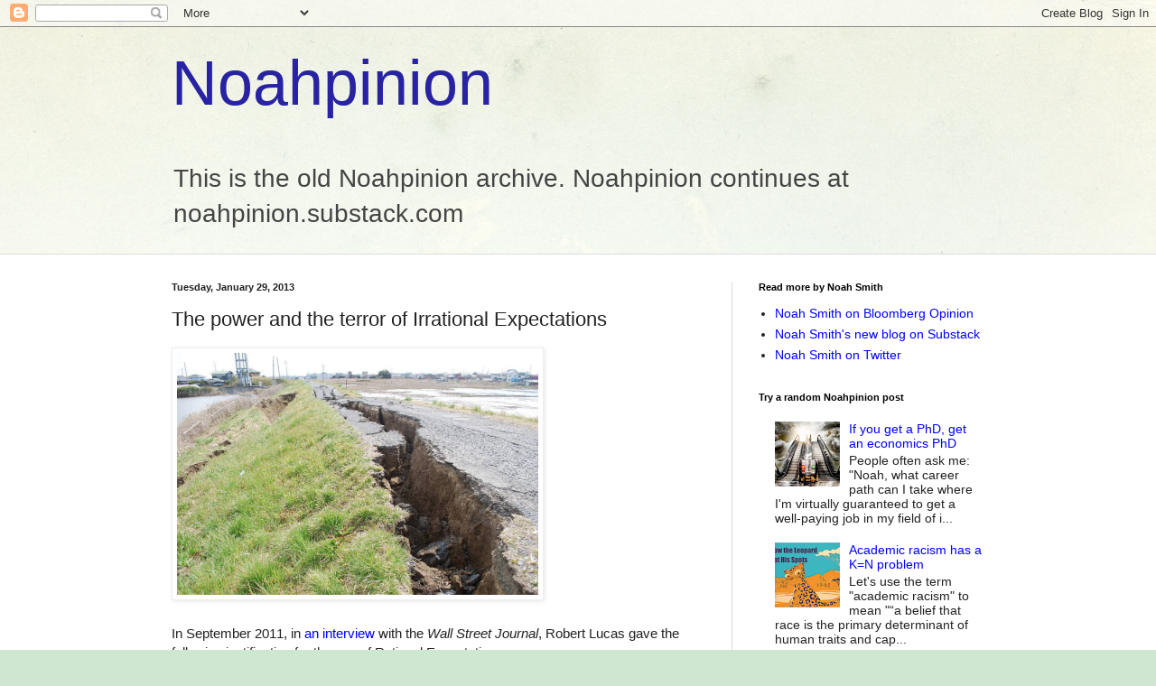

--- FILE ---
content_type: text/html; charset=UTF-8
request_url: https://noahpinionblog.blogspot.com/2013/01/the-power-and-terror-of-irrational.html?showComment=1359567711455
body_size: 46492
content:
<!DOCTYPE html>
<html class='v2' dir='ltr' lang='en'>
<head>
<link href='https://www.blogger.com/static/v1/widgets/335934321-css_bundle_v2.css' rel='stylesheet' type='text/css'/>
<meta content='width=1100' name='viewport'/>
<meta content='text/html; charset=UTF-8' http-equiv='Content-Type'/>
<meta content='blogger' name='generator'/>
<link href='https://noahpinionblog.blogspot.com/favicon.ico' rel='icon' type='image/x-icon'/>
<link href='http://noahpinionblog.blogspot.com/2013/01/the-power-and-terror-of-irrational.html' rel='canonical'/>
<link rel="alternate" type="application/atom+xml" title="Noahpinion - Atom" href="https://noahpinionblog.blogspot.com/feeds/posts/default" />
<link rel="alternate" type="application/rss+xml" title="Noahpinion - RSS" href="https://noahpinionblog.blogspot.com/feeds/posts/default?alt=rss" />
<link rel="service.post" type="application/atom+xml" title="Noahpinion - Atom" href="https://draft.blogger.com/feeds/17232051/posts/default" />

<link rel="alternate" type="application/atom+xml" title="Noahpinion - Atom" href="https://noahpinionblog.blogspot.com/feeds/1103474074005602830/comments/default" />
<!--Can't find substitution for tag [blog.ieCssRetrofitLinks]-->
<link href='http://upload.wikimedia.org/wikipedia/commons/2/2a/Crack_in_the_ground_caused_by_the_earthquake,Kogaishima,Katori-city,Japan.jpg' rel='image_src'/>
<meta content='http://noahpinionblog.blogspot.com/2013/01/the-power-and-terror-of-irrational.html' property='og:url'/>
<meta content='The power and the terror of Irrational Expectations' property='og:title'/>
<meta content='  In September 2011, in an interview  with the Wall Street Journal , Robert Lucas gave the following justification for the use of Rational E...' property='og:description'/>
<meta content='https://lh3.googleusercontent.com/blogger_img_proxy/[base64]w1200-h630-p-k-no-nu' property='og:image'/>
<title>Noahpinion: The power and the terror of Irrational Expectations</title>
<style id='page-skin-1' type='text/css'><!--
/*
-----------------------------------------------
Blogger Template Style
Name:     Simple
Designer: Blogger
URL:      www.blogger.com
----------------------------------------------- */
/* Content
----------------------------------------------- */
body {
font: normal normal 14px Arial, Tahoma, Helvetica, FreeSans, sans-serif;
color: #222222;
background: #cfe7d1 url(//themes.googleusercontent.com/image?id=1x_TqXo6-7t6y2ZiuOyQ2Bk6Zod9CTtyKYtRui0IeQJe6hVlJcQiXYG2xQGkxKvl6iZMJ) repeat fixed top center /* Credit: gaffera (http://www.istockphoto.com/googleimages.php?id=4072573&amp;platform=blogger) */;
padding: 0 0 0 0;
background-attachment: scroll;
}
html body .content-outer {
min-width: 0;
max-width: 100%;
width: 100%;
}
h2 {
font-size: 22px;
}
a:link {
text-decoration:none;
color: #0000ff;
}
a:visited {
text-decoration:none;
color: #7c93a1;
}
a:hover {
text-decoration:underline;
color: #5dc2c0;
}
.body-fauxcolumn-outer .fauxcolumn-inner {
background: transparent url(https://resources.blogblog.com/blogblog/data/1kt/simple/body_gradient_tile_light.png) repeat scroll top left;
_background-image: none;
}
.body-fauxcolumn-outer .cap-top {
position: absolute;
z-index: 1;
height: 400px;
width: 100%;
}
.body-fauxcolumn-outer .cap-top .cap-left {
width: 100%;
background: transparent url(https://resources.blogblog.com/blogblog/data/1kt/simple/gradients_light.png) repeat-x scroll top left;
_background-image: none;
}
.content-outer {
-moz-box-shadow: 0 0 0 rgba(0, 0, 0, .15);
-webkit-box-shadow: 0 0 0 rgba(0, 0, 0, .15);
-goog-ms-box-shadow: 0 0 0 #333333;
box-shadow: 0 0 0 rgba(0, 0, 0, .15);
margin-bottom: 1px;
}
.content-inner {
padding: 0 0;
}
.main-outer, .footer-outer {
background-color: #ffffff;
}
/* Header
----------------------------------------------- */
.header-outer {
background: transparent none repeat-x scroll 0 -400px;
_background-image: none;
}
.Header h1 {
font: normal normal 70px Arial, Tahoma, Helvetica, FreeSans, sans-serif;
color: #2723a3;
text-shadow: 0 0 0 rgba(0, 0, 0, .2);
}
.Header h1 a {
color: #2723a3;
}
.Header .description {
font-size: 200%;
color: #444444;
}
.header-inner .Header .titlewrapper {
padding: 22px 30px;
}
.header-inner .Header .descriptionwrapper {
padding: 0 30px;
}
/* Tabs
----------------------------------------------- */
.tabs-inner .section:first-child {
border-top: 0 solid #dddddd;
}
.tabs-inner .section:first-child ul {
margin-top: -0;
border-top: 0 solid #dddddd;
border-left: 0 solid #dddddd;
border-right: 0 solid #dddddd;
}
.tabs-inner .widget ul {
background: transparent none repeat-x scroll 0 -800px;
_background-image: none;
border-bottom: 0 solid #dddddd;
margin-top: 0;
margin-left: -0;
margin-right: -0;
}
.tabs-inner .widget li a {
display: inline-block;
padding: .6em 1em;
font: normal normal 20px Arial, Tahoma, Helvetica, FreeSans, sans-serif;
color: #00818b;
border-left: 0 solid #ffffff;
border-right: 0 solid #dddddd;
}
.tabs-inner .widget li:first-child a {
border-left: none;
}
.tabs-inner .widget li.selected a, .tabs-inner .widget li a:hover {
color: #444444;
background-color: transparent;
text-decoration: none;
}
/* Columns
----------------------------------------------- */
.main-outer {
border-top: 1px solid #dddddd;
}
.fauxcolumn-left-outer .fauxcolumn-inner {
border-right: 1px solid #dddddd;
}
.fauxcolumn-right-outer .fauxcolumn-inner {
border-left: 1px solid #dddddd;
}
/* Headings
----------------------------------------------- */
div.widget > h2,
div.widget h2.title {
margin: 0 0 1em 0;
font: normal bold 11px Arial, Tahoma, Helvetica, FreeSans, sans-serif;
color: #000000;
}
/* Widgets
----------------------------------------------- */
.widget .zippy {
color: #999999;
text-shadow: 2px 2px 1px rgba(0, 0, 0, .1);
}
.widget .popular-posts ul {
list-style: none;
}
/* Posts
----------------------------------------------- */
h2.date-header {
font: normal bold 11px Arial, Tahoma, Helvetica, FreeSans, sans-serif;
}
.date-header span {
background-color: transparent;
color: #222222;
padding: inherit;
letter-spacing: inherit;
margin: inherit;
}
.main-inner {
padding-top: 30px;
padding-bottom: 30px;
}
.main-inner .column-center-inner {
padding: 0 15px;
}
.main-inner .column-center-inner .section {
margin: 0 15px;
}
.post {
margin: 0 0 25px 0;
}
h3.post-title, .comments h4 {
font: normal normal 22px Arial, Tahoma, Helvetica, FreeSans, sans-serif;
margin: .75em 0 0;
}
.post-body {
font-size: 110%;
line-height: 1.4;
position: relative;
}
.post-body img, .post-body .tr-caption-container, .Profile img, .Image img,
.BlogList .item-thumbnail img {
padding: 2px;
background: #ffffff;
border: 1px solid #eeeeee;
-moz-box-shadow: 1px 1px 5px rgba(0, 0, 0, .1);
-webkit-box-shadow: 1px 1px 5px rgba(0, 0, 0, .1);
box-shadow: 1px 1px 5px rgba(0, 0, 0, .1);
}
.post-body img, .post-body .tr-caption-container {
padding: 5px;
}
.post-body .tr-caption-container {
color: #222222;
}
.post-body .tr-caption-container img {
padding: 0;
background: transparent;
border: none;
-moz-box-shadow: 0 0 0 rgba(0, 0, 0, .1);
-webkit-box-shadow: 0 0 0 rgba(0, 0, 0, .1);
box-shadow: 0 0 0 rgba(0, 0, 0, .1);
}
.post-header {
margin: 0 0 1.5em;
line-height: 1.6;
font-size: 90%;
}
.post-footer {
margin: 20px -2px 0;
padding: 5px 10px;
color: #666666;
background-color: #f9f9f9;
border-bottom: 1px solid #eeeeee;
line-height: 1.6;
font-size: 90%;
}
#comments .comment-author {
padding-top: 1.5em;
border-top: 1px solid #dddddd;
background-position: 0 1.5em;
}
#comments .comment-author:first-child {
padding-top: 0;
border-top: none;
}
.avatar-image-container {
margin: .2em 0 0;
}
#comments .avatar-image-container img {
border: 1px solid #eeeeee;
}
/* Comments
----------------------------------------------- */
.comments .comments-content .icon.blog-author {
background-repeat: no-repeat;
background-image: url([data-uri]);
}
.comments .comments-content .loadmore a {
border-top: 1px solid #999999;
border-bottom: 1px solid #999999;
}
.comments .comment-thread.inline-thread {
background-color: #f9f9f9;
}
.comments .continue {
border-top: 2px solid #999999;
}
/* Accents
---------------------------------------------- */
.section-columns td.columns-cell {
border-left: 1px solid #dddddd;
}
.blog-pager {
background: transparent none no-repeat scroll top center;
}
.blog-pager-older-link, .home-link,
.blog-pager-newer-link {
background-color: #ffffff;
padding: 5px;
}
.footer-outer {
border-top: 0 dashed #bbbbbb;
}
/* Mobile
----------------------------------------------- */
body.mobile  {
background-size: auto;
}
.mobile .body-fauxcolumn-outer {
background: transparent none repeat scroll top left;
}
.mobile .body-fauxcolumn-outer .cap-top {
background-size: 100% auto;
}
.mobile .content-outer {
-webkit-box-shadow: 0 0 3px rgba(0, 0, 0, .15);
box-shadow: 0 0 3px rgba(0, 0, 0, .15);
}
.mobile .tabs-inner .widget ul {
margin-left: 0;
margin-right: 0;
}
.mobile .post {
margin: 0;
}
.mobile .main-inner .column-center-inner .section {
margin: 0;
}
.mobile .date-header span {
padding: 0.1em 10px;
margin: 0 -10px;
}
.mobile h3.post-title {
margin: 0;
}
.mobile .blog-pager {
background: transparent none no-repeat scroll top center;
}
.mobile .footer-outer {
border-top: none;
}
.mobile .main-inner, .mobile .footer-inner {
background-color: #ffffff;
}
.mobile-index-contents {
color: #222222;
}
.mobile-link-button {
background-color: #0000ff;
}
.mobile-link-button a:link, .mobile-link-button a:visited {
color: #ffffff;
}
.mobile .tabs-inner .section:first-child {
border-top: none;
}
.mobile .tabs-inner .PageList .widget-content {
background-color: transparent;
color: #444444;
border-top: 0 solid #dddddd;
border-bottom: 0 solid #dddddd;
}
.mobile .tabs-inner .PageList .widget-content .pagelist-arrow {
border-left: 1px solid #dddddd;
}

--></style>
<style id='template-skin-1' type='text/css'><!--
body {
min-width: 960px;
}
.content-outer, .content-fauxcolumn-outer, .region-inner {
min-width: 960px;
max-width: 960px;
_width: 960px;
}
.main-inner .columns {
padding-left: 0;
padding-right: 310px;
}
.main-inner .fauxcolumn-center-outer {
left: 0;
right: 310px;
/* IE6 does not respect left and right together */
_width: expression(this.parentNode.offsetWidth -
parseInt("0") -
parseInt("310px") + 'px');
}
.main-inner .fauxcolumn-left-outer {
width: 0;
}
.main-inner .fauxcolumn-right-outer {
width: 310px;
}
.main-inner .column-left-outer {
width: 0;
right: 100%;
margin-left: -0;
}
.main-inner .column-right-outer {
width: 310px;
margin-right: -310px;
}
#layout {
min-width: 0;
}
#layout .content-outer {
min-width: 0;
width: 800px;
}
#layout .region-inner {
min-width: 0;
width: auto;
}
body#layout div.add_widget {
padding: 8px;
}
body#layout div.add_widget a {
margin-left: 32px;
}
--></style>
<style>
    body {background-image:url(\/\/themes.googleusercontent.com\/image?id=1x_TqXo6-7t6y2ZiuOyQ2Bk6Zod9CTtyKYtRui0IeQJe6hVlJcQiXYG2xQGkxKvl6iZMJ);}
    
@media (max-width: 200px) { body {background-image:url(\/\/themes.googleusercontent.com\/image?id=1x_TqXo6-7t6y2ZiuOyQ2Bk6Zod9CTtyKYtRui0IeQJe6hVlJcQiXYG2xQGkxKvl6iZMJ&options=w200);}}
@media (max-width: 400px) and (min-width: 201px) { body {background-image:url(\/\/themes.googleusercontent.com\/image?id=1x_TqXo6-7t6y2ZiuOyQ2Bk6Zod9CTtyKYtRui0IeQJe6hVlJcQiXYG2xQGkxKvl6iZMJ&options=w400);}}
@media (max-width: 800px) and (min-width: 401px) { body {background-image:url(\/\/themes.googleusercontent.com\/image?id=1x_TqXo6-7t6y2ZiuOyQ2Bk6Zod9CTtyKYtRui0IeQJe6hVlJcQiXYG2xQGkxKvl6iZMJ&options=w800);}}
@media (max-width: 1200px) and (min-width: 801px) { body {background-image:url(\/\/themes.googleusercontent.com\/image?id=1x_TqXo6-7t6y2ZiuOyQ2Bk6Zod9CTtyKYtRui0IeQJe6hVlJcQiXYG2xQGkxKvl6iZMJ&options=w1200);}}
/* Last tag covers anything over one higher than the previous max-size cap. */
@media (min-width: 1201px) { body {background-image:url(\/\/themes.googleusercontent.com\/image?id=1x_TqXo6-7t6y2ZiuOyQ2Bk6Zod9CTtyKYtRui0IeQJe6hVlJcQiXYG2xQGkxKvl6iZMJ&options=w1600);}}
  </style>
<link href='https://draft.blogger.com/dyn-css/authorization.css?targetBlogID=17232051&amp;zx=21aeafd2-6105-4ad2-a826-dc2303f26f7e' media='none' onload='if(media!=&#39;all&#39;)media=&#39;all&#39;' rel='stylesheet'/><noscript><link href='https://draft.blogger.com/dyn-css/authorization.css?targetBlogID=17232051&amp;zx=21aeafd2-6105-4ad2-a826-dc2303f26f7e' rel='stylesheet'/></noscript>
<meta name='google-adsense-platform-account' content='ca-host-pub-1556223355139109'/>
<meta name='google-adsense-platform-domain' content='blogspot.com'/>

</head>
<body class='loading variant-wide'>
<div class='navbar section' id='navbar' name='Navbar'><div class='widget Navbar' data-version='1' id='Navbar1'><script type="text/javascript">
    function setAttributeOnload(object, attribute, val) {
      if(window.addEventListener) {
        window.addEventListener('load',
          function(){ object[attribute] = val; }, false);
      } else {
        window.attachEvent('onload', function(){ object[attribute] = val; });
      }
    }
  </script>
<div id="navbar-iframe-container"></div>
<script type="text/javascript" src="https://apis.google.com/js/platform.js"></script>
<script type="text/javascript">
      gapi.load("gapi.iframes:gapi.iframes.style.bubble", function() {
        if (gapi.iframes && gapi.iframes.getContext) {
          gapi.iframes.getContext().openChild({
              url: 'https://draft.blogger.com/navbar/17232051?po\x3d1103474074005602830\x26origin\x3dhttps://noahpinionblog.blogspot.com',
              where: document.getElementById("navbar-iframe-container"),
              id: "navbar-iframe"
          });
        }
      });
    </script><script type="text/javascript">
(function() {
var script = document.createElement('script');
script.type = 'text/javascript';
script.src = '//pagead2.googlesyndication.com/pagead/js/google_top_exp.js';
var head = document.getElementsByTagName('head')[0];
if (head) {
head.appendChild(script);
}})();
</script>
</div></div>
<div class='body-fauxcolumns'>
<div class='fauxcolumn-outer body-fauxcolumn-outer'>
<div class='cap-top'>
<div class='cap-left'></div>
<div class='cap-right'></div>
</div>
<div class='fauxborder-left'>
<div class='fauxborder-right'></div>
<div class='fauxcolumn-inner'>
</div>
</div>
<div class='cap-bottom'>
<div class='cap-left'></div>
<div class='cap-right'></div>
</div>
</div>
</div>
<div class='content'>
<div class='content-fauxcolumns'>
<div class='fauxcolumn-outer content-fauxcolumn-outer'>
<div class='cap-top'>
<div class='cap-left'></div>
<div class='cap-right'></div>
</div>
<div class='fauxborder-left'>
<div class='fauxborder-right'></div>
<div class='fauxcolumn-inner'>
</div>
</div>
<div class='cap-bottom'>
<div class='cap-left'></div>
<div class='cap-right'></div>
</div>
</div>
</div>
<div class='content-outer'>
<div class='content-cap-top cap-top'>
<div class='cap-left'></div>
<div class='cap-right'></div>
</div>
<div class='fauxborder-left content-fauxborder-left'>
<div class='fauxborder-right content-fauxborder-right'></div>
<div class='content-inner'>
<header>
<div class='header-outer'>
<div class='header-cap-top cap-top'>
<div class='cap-left'></div>
<div class='cap-right'></div>
</div>
<div class='fauxborder-left header-fauxborder-left'>
<div class='fauxborder-right header-fauxborder-right'></div>
<div class='region-inner header-inner'>
<div class='header section' id='header' name='Header'><div class='widget Header' data-version='1' id='Header1'>
<div id='header-inner'>
<div class='titlewrapper'>
<h1 class='title'>
<a href='https://noahpinionblog.blogspot.com/'>
Noahpinion
</a>
</h1>
</div>
<div class='descriptionwrapper'>
<p class='description'><span>This is the old Noahpinion archive. Noahpinion continues at noahpinion.substack.com</span></p>
</div>
</div>
</div></div>
</div>
</div>
<div class='header-cap-bottom cap-bottom'>
<div class='cap-left'></div>
<div class='cap-right'></div>
</div>
</div>
</header>
<div class='tabs-outer'>
<div class='tabs-cap-top cap-top'>
<div class='cap-left'></div>
<div class='cap-right'></div>
</div>
<div class='fauxborder-left tabs-fauxborder-left'>
<div class='fauxborder-right tabs-fauxborder-right'></div>
<div class='region-inner tabs-inner'>
<div class='tabs no-items section' id='crosscol' name='Cross-Column'></div>
<div class='tabs no-items section' id='crosscol-overflow' name='Cross-Column 2'></div>
</div>
</div>
<div class='tabs-cap-bottom cap-bottom'>
<div class='cap-left'></div>
<div class='cap-right'></div>
</div>
</div>
<div class='main-outer'>
<div class='main-cap-top cap-top'>
<div class='cap-left'></div>
<div class='cap-right'></div>
</div>
<div class='fauxborder-left main-fauxborder-left'>
<div class='fauxborder-right main-fauxborder-right'></div>
<div class='region-inner main-inner'>
<div class='columns fauxcolumns'>
<div class='fauxcolumn-outer fauxcolumn-center-outer'>
<div class='cap-top'>
<div class='cap-left'></div>
<div class='cap-right'></div>
</div>
<div class='fauxborder-left'>
<div class='fauxborder-right'></div>
<div class='fauxcolumn-inner'>
</div>
</div>
<div class='cap-bottom'>
<div class='cap-left'></div>
<div class='cap-right'></div>
</div>
</div>
<div class='fauxcolumn-outer fauxcolumn-left-outer'>
<div class='cap-top'>
<div class='cap-left'></div>
<div class='cap-right'></div>
</div>
<div class='fauxborder-left'>
<div class='fauxborder-right'></div>
<div class='fauxcolumn-inner'>
</div>
</div>
<div class='cap-bottom'>
<div class='cap-left'></div>
<div class='cap-right'></div>
</div>
</div>
<div class='fauxcolumn-outer fauxcolumn-right-outer'>
<div class='cap-top'>
<div class='cap-left'></div>
<div class='cap-right'></div>
</div>
<div class='fauxborder-left'>
<div class='fauxborder-right'></div>
<div class='fauxcolumn-inner'>
</div>
</div>
<div class='cap-bottom'>
<div class='cap-left'></div>
<div class='cap-right'></div>
</div>
</div>
<!-- corrects IE6 width calculation -->
<div class='columns-inner'>
<div class='column-center-outer'>
<div class='column-center-inner'>
<div class='main section' id='main' name='Main'><div class='widget Blog' data-version='1' id='Blog1'>
<div class='blog-posts hfeed'>

          <div class="date-outer">
        
<h2 class='date-header'><span>Tuesday, January 29, 2013</span></h2>

          <div class="date-posts">
        
<div class='post-outer'>
<div class='post hentry uncustomized-post-template' itemprop='blogPost' itemscope='itemscope' itemtype='http://schema.org/BlogPosting'>
<meta content='http://upload.wikimedia.org/wikipedia/commons/2/2a/Crack_in_the_ground_caused_by_the_earthquake,Kogaishima,Katori-city,Japan.jpg' itemprop='image_url'/>
<meta content='17232051' itemprop='blogId'/>
<meta content='1103474074005602830' itemprop='postId'/>
<a name='1103474074005602830'></a>
<h3 class='post-title entry-title' itemprop='name'>
The power and the terror of Irrational Expectations
</h3>
<div class='post-header'>
<div class='post-header-line-1'></div>
</div>
<div class='post-body entry-content' id='post-body-1103474074005602830' itemprop='description articleBody'>
<img alt="" height="268" src="https://lh3.googleusercontent.com/blogger_img_proxy/[base64]s0-d" title="And it goes fast...you think of the past...suddenly, everything has changed..." width="400"><br />
<br />
In September 2011, in <a href="http://online.wsj.com/article/SB10001424053111904194604576583382550849232.html?mod=rss_opinion_main">an interview</a> with the <i>Wall Street Journal</i>, Robert Lucas gave the following justification for the use of Rational Expectations:<br />
<blockquote class="tr_bq">
If you're going to write down a mathematical model, you have to address that issue. Where are you supposed to get these expectations? If you just make them up, then you can get any result you want.</blockquote>
So, are <a href="http://en.wikipedia.org/wiki/Rational_expectations">Rational Expectations</a> not "just made up"? Does the evidence tell us that this is how people form expectations? I don't think so. It seems to me that Lucas is saying that we should pick Rational Expectations because they are appealing in some <i>a priori </i>way. I'm not sure what that is, though.<br />
<br />
Be that as it may, figuring out how people actually form expectations, in the real world, is devilishly hard. Thomas Sargent and many others have experimented with <a href="https://files.nyu.edu/ts43/public/research/Seppo_4_author.pdf">models of Bayesian learning</a>. Roger Farmer has advanced the idea that agents use a "<a href="http://noahpinionblog.blogspot.com/2012/04/equilibria-unique-and-not-so-unique.html">belief function</a>" in cases where rational expectations of the Lucas variety can't be formed. Greg Mankiw and Ricardo Reis have experimented with macro models in which people <a href="http://www.columbia.edu/~rr2572/papers/02-stickyQJE.pdf">don't always update their beliefs on time</a>, and Christopher Sims and many others have tried to microfound this idea with various models of <a href="http://www.econ.yale.edu/~dirkb/teach/pdf/sims/2007%20inattention.pdf">rational inattention</a>&nbsp;(in fact, rational inattention is now a hot topic in behavioral finance).<br />
<br />
Of course, there are older, simpler ideas of expectation formation that were pushed out by the Lucas revolution, but which may have received a bad rap. One of these is Milton Friedman's theory of "<a href="http://en.wikipedia.org/wiki/Adaptive_expectations">adaptive expectations</a>", which in its simplest form doesn't seem to explain the data, but may actually be going on in some more complicated form.<br />
<br />
That is the conclusion of <a href="http://emlab.berkeley.edu/~webfac/obstfeld/ulrike.pdf">a recent paper</a> by Ulrike Malmendier, a star of the behavioral finance field. Malmendier shows that people's inflation expectations are strongly affected by recency bias; in other words, people who have experienced higher inflation during a large percentage of their lifetime tend to expect higher inflation, even if their lifetimes haven't been that long yet. From the abstract:<br />
<blockquote class="tr_bq">
How do individuals form expectations about future inflation? We propose that past inflation experiences are an important determinant absent from existing models. Individuals overweigh inflation rates experienced during their life-times so far, relative to other historical data on inflation. Differently from adaptive-learning models, experience-based learning implies that young individuals place more weight on recently experienced inflation than older individuals since recent experiences make up a larger part of their life-times so far. Averaged across cohorts, expectations resemble those obtained from constant-gain learning algorithms common in macroeconomics, but the speed of learning differs between cohorts.</blockquote>
This comes <a href="http://carolabinder.blogspot.com/2013/01/japan-and-formation-of-inflation.html">via Carola Binder</a>, a grad student blogger at Berkeley (whom you should follow, by the way).<br />
<br />
Binder discusses the implications of this finding for Japanese exchange rates, but I wish she had touche more on the basic idea that this sort of expectation formation might be responsible for the persistence of Japan's deflationary trap itself. Japan has been in deflation, or near it, for two decades now. That's a large fraction of the working lifetimes of many of Japan's current adults. If inflation expectations are set in the backward-looking way that Malmendier suggests, then it might take far more dramatic and sustained central bank action than anyone realizes in order to produce a return to an inflationary environment.<br />
<br />
But to me, that's not even the most disturbing implication of Malmendier's finding, and of this type of expectations model in general. In most theories of non-rational expectations, like Bayesian learning or rational inattention, expectations evolve in a smooth, stable way. And so these models, as Chris Sims <a href="http://www.econ.yale.edu/~dirkb/teach/pdf/sims/2007%20inattention.pdf">writes</a>, look reassuringly like rational-expectations models. But there is no guarantee that real-world expectations must behave according to a stable, tractable model. I see no <i>a priori</i> reason to reject the possibility that expectations react in highly unstable, nonlinear ways. Like tectonic plates that build up pressure and then slip suddenly and unpredictably, expectations may be subject to some kind of "cascades". This can happen in some simple examples, like in the theory of "<a href="http://www.jstor.org/discover/10.2307/2138632?uid=3739808&amp;uid=2&amp;uid=4&amp;uid=3739256&amp;sid=21101590502913">information cascades</a>" (In that theory, people are actually rational, but incomplete markets prevent their information from reaching the market, and beliefs can shift abruptly as a result). In the real world, with its tangle of incomplete markets, bounded rationality, and structural change, expectations may be subject to all kinds of instabilities.<br />
<br />
In other words, to use Lucas' turn of phrase, expectations might just make <i>themselves</i> up...and we might get any result that we <i>don't</i>&nbsp;want.<br />
<br />
What if inflation expectations change suddenly and catastrophically? That would probably spell the death knell for macro theories in which the central bank can smoothly steer the path of things like inflation, NGDP, etc. It would raise <a href="http://noahpinionblog.blogspot.com/2012/12/the-omnipotent-fed-idea.html">the specter of an "inflation snap-up"</a> (or "overshoot", or "excluded middle") - the central bank might be unsuccessful in beating deflation, right up until the moment when hyperinflation runs wild.<br />
<br />
And what would be the implications of financial markets and financial theories of the macroeconomy? Belief cascades could obviously cause asset market crashes. It seems like sudden changes in expectations of asset price appreciation might also cause abrupt and long-lasting changes in saving and investment behavior. Which in turn could cause...well, long economic stagnations.<br />
<br />
A very disturbing thought.
<div style='clear: both;'></div>
</div>
<div class='post-footer'>
<div class='post-footer-line post-footer-line-1'>
<span class='post-author vcard'>
Author:
<span class='fn' itemprop='author' itemscope='itemscope' itemtype='http://schema.org/Person'>
<meta content='https://draft.blogger.com/profile/09093917601641588575' itemprop='url'/>
<a class='g-profile' href='https://draft.blogger.com/profile/09093917601641588575' rel='author' title='author profile'>
<span itemprop='name'>Noah Smith</span>
</a>
</span>
</span>
<span class='post-timestamp'>
Posted at
<meta content='http://noahpinionblog.blogspot.com/2013/01/the-power-and-terror-of-irrational.html' itemprop='url'/>
<a class='timestamp-link' href='https://noahpinionblog.blogspot.com/2013/01/the-power-and-terror-of-irrational.html' rel='bookmark' title='permanent link'><abbr class='published' itemprop='datePublished' title='2013-01-29T03:00:00-05:00'>3:00 AM</abbr></a>
</span>
<span class='post-comment-link'>
</span>
<span class='post-icons'>
<span class='item-action'>
<a href='https://draft.blogger.com/email-post/17232051/1103474074005602830' title='Email Post'>
<img alt='' class='icon-action' height='13' src='https://resources.blogblog.com/img/icon18_email.gif' width='18'/>
</a>
</span>
<span class='item-control blog-admin pid-1645773084'>
<a href='https://draft.blogger.com/post-edit.g?blogID=17232051&postID=1103474074005602830&from=pencil' title='Edit Post'>
<img alt='' class='icon-action' height='18' src='https://resources.blogblog.com/img/icon18_edit_allbkg.gif' width='18'/>
</a>
</span>
</span>
<div class='post-share-buttons goog-inline-block'>
<a class='goog-inline-block share-button sb-email' href='https://draft.blogger.com/share-post.g?blogID=17232051&postID=1103474074005602830&target=email' target='_blank' title='Email This'><span class='share-button-link-text'>Email This</span></a><a class='goog-inline-block share-button sb-blog' href='https://draft.blogger.com/share-post.g?blogID=17232051&postID=1103474074005602830&target=blog' onclick='window.open(this.href, "_blank", "height=270,width=475"); return false;' target='_blank' title='BlogThis!'><span class='share-button-link-text'>BlogThis!</span></a><a class='goog-inline-block share-button sb-twitter' href='https://draft.blogger.com/share-post.g?blogID=17232051&postID=1103474074005602830&target=twitter' target='_blank' title='Share to X'><span class='share-button-link-text'>Share to X</span></a><a class='goog-inline-block share-button sb-facebook' href='https://draft.blogger.com/share-post.g?blogID=17232051&postID=1103474074005602830&target=facebook' onclick='window.open(this.href, "_blank", "height=430,width=640"); return false;' target='_blank' title='Share to Facebook'><span class='share-button-link-text'>Share to Facebook</span></a><a class='goog-inline-block share-button sb-pinterest' href='https://draft.blogger.com/share-post.g?blogID=17232051&postID=1103474074005602830&target=pinterest' target='_blank' title='Share to Pinterest'><span class='share-button-link-text'>Share to Pinterest</span></a>
</div>
</div>
<div class='post-footer-line post-footer-line-2'>
<span class='post-labels'>
</span>
</div>
<div class='post-footer-line post-footer-line-3'>
<span class='post-location'>
</span>
</div>
</div>
</div>
<div class='comments' id='comments'>
<a name='comments'></a>
<h4>81 comments:</h4>
<div class='comments-content'>
<script async='async' src='' type='text/javascript'></script>
<script type='text/javascript'>
    (function() {
      var items = null;
      var msgs = null;
      var config = {};

// <![CDATA[
      var cursor = null;
      if (items && items.length > 0) {
        cursor = parseInt(items[items.length - 1].timestamp) + 1;
      }

      var bodyFromEntry = function(entry) {
        var text = (entry &&
                    ((entry.content && entry.content.$t) ||
                     (entry.summary && entry.summary.$t))) ||
            '';
        if (entry && entry.gd$extendedProperty) {
          for (var k in entry.gd$extendedProperty) {
            if (entry.gd$extendedProperty[k].name == 'blogger.contentRemoved') {
              return '<span class="deleted-comment">' + text + '</span>';
            }
          }
        }
        return text;
      }

      var parse = function(data) {
        cursor = null;
        var comments = [];
        if (data && data.feed && data.feed.entry) {
          for (var i = 0, entry; entry = data.feed.entry[i]; i++) {
            var comment = {};
            // comment ID, parsed out of the original id format
            var id = /blog-(\d+).post-(\d+)/.exec(entry.id.$t);
            comment.id = id ? id[2] : null;
            comment.body = bodyFromEntry(entry);
            comment.timestamp = Date.parse(entry.published.$t) + '';
            if (entry.author && entry.author.constructor === Array) {
              var auth = entry.author[0];
              if (auth) {
                comment.author = {
                  name: (auth.name ? auth.name.$t : undefined),
                  profileUrl: (auth.uri ? auth.uri.$t : undefined),
                  avatarUrl: (auth.gd$image ? auth.gd$image.src : undefined)
                };
              }
            }
            if (entry.link) {
              if (entry.link[2]) {
                comment.link = comment.permalink = entry.link[2].href;
              }
              if (entry.link[3]) {
                var pid = /.*comments\/default\/(\d+)\?.*/.exec(entry.link[3].href);
                if (pid && pid[1]) {
                  comment.parentId = pid[1];
                }
              }
            }
            comment.deleteclass = 'item-control blog-admin';
            if (entry.gd$extendedProperty) {
              for (var k in entry.gd$extendedProperty) {
                if (entry.gd$extendedProperty[k].name == 'blogger.itemClass') {
                  comment.deleteclass += ' ' + entry.gd$extendedProperty[k].value;
                } else if (entry.gd$extendedProperty[k].name == 'blogger.displayTime') {
                  comment.displayTime = entry.gd$extendedProperty[k].value;
                }
              }
            }
            comments.push(comment);
          }
        }
        return comments;
      };

      var paginator = function(callback) {
        if (hasMore()) {
          var url = config.feed + '?alt=json&v=2&orderby=published&reverse=false&max-results=50';
          if (cursor) {
            url += '&published-min=' + new Date(cursor).toISOString();
          }
          window.bloggercomments = function(data) {
            var parsed = parse(data);
            cursor = parsed.length < 50 ? null
                : parseInt(parsed[parsed.length - 1].timestamp) + 1
            callback(parsed);
            window.bloggercomments = null;
          }
          url += '&callback=bloggercomments';
          var script = document.createElement('script');
          script.type = 'text/javascript';
          script.src = url;
          document.getElementsByTagName('head')[0].appendChild(script);
        }
      };
      var hasMore = function() {
        return !!cursor;
      };
      var getMeta = function(key, comment) {
        if ('iswriter' == key) {
          var matches = !!comment.author
              && comment.author.name == config.authorName
              && comment.author.profileUrl == config.authorUrl;
          return matches ? 'true' : '';
        } else if ('deletelink' == key) {
          return config.baseUri + '/comment/delete/'
               + config.blogId + '/' + comment.id;
        } else if ('deleteclass' == key) {
          return comment.deleteclass;
        }
        return '';
      };

      var replybox = null;
      var replyUrlParts = null;
      var replyParent = undefined;

      var onReply = function(commentId, domId) {
        if (replybox == null) {
          // lazily cache replybox, and adjust to suit this style:
          replybox = document.getElementById('comment-editor');
          if (replybox != null) {
            replybox.height = '250px';
            replybox.style.display = 'block';
            replyUrlParts = replybox.src.split('#');
          }
        }
        if (replybox && (commentId !== replyParent)) {
          replybox.src = '';
          document.getElementById(domId).insertBefore(replybox, null);
          replybox.src = replyUrlParts[0]
              + (commentId ? '&parentID=' + commentId : '')
              + '#' + replyUrlParts[1];
          replyParent = commentId;
        }
      };

      var hash = (window.location.hash || '#').substring(1);
      var startThread, targetComment;
      if (/^comment-form_/.test(hash)) {
        startThread = hash.substring('comment-form_'.length);
      } else if (/^c[0-9]+$/.test(hash)) {
        targetComment = hash.substring(1);
      }

      // Configure commenting API:
      var configJso = {
        'maxDepth': config.maxThreadDepth
      };
      var provider = {
        'id': config.postId,
        'data': items,
        'loadNext': paginator,
        'hasMore': hasMore,
        'getMeta': getMeta,
        'onReply': onReply,
        'rendered': true,
        'initComment': targetComment,
        'initReplyThread': startThread,
        'config': configJso,
        'messages': msgs
      };

      var render = function() {
        if (window.goog && window.goog.comments) {
          var holder = document.getElementById('comment-holder');
          window.goog.comments.render(holder, provider);
        }
      };

      // render now, or queue to render when library loads:
      if (window.goog && window.goog.comments) {
        render();
      } else {
        window.goog = window.goog || {};
        window.goog.comments = window.goog.comments || {};
        window.goog.comments.loadQueue = window.goog.comments.loadQueue || [];
        window.goog.comments.loadQueue.push(render);
      }
    })();
// ]]>
  </script>
<div id='comment-holder'>
<div class="comment-thread toplevel-thread"><ol id="top-ra"><li class="comment" id="c5618801114907828712"><div class="avatar-image-container"><img src="//resources.blogblog.com/img/blank.gif" alt=""/></div><div class="comment-block"><div class="comment-header"><cite class="user">Phil Koop</cite><span class="icon user "></span><span class="datetime secondary-text"><a rel="nofollow" href="https://noahpinionblog.blogspot.com/2013/01/the-power-and-terror-of-irrational.html?showComment=1359465946403#c5618801114907828712">8:25 AM</a></span></div><p class="comment-content">Maybe this, and not &quot;capital controls&quot;, is the reason why America was able to inflate away so much of her WWII debt.<br><br>BTW, you say that adaptive expectations &quot;in its simplest form doesn&#39;t seem to explain the data&quot;, but the Wikipedia article you link to says that &quot;[ratex] has largely replaced adaptive expectations in macroeconomic theory since its assumption of optimality of expectations is consistent with <i>economic theory</i>&quot;! (My emphasis.) Oh dear. A Freudian slip? Perhaps you should edit that.</p><span class="comment-actions secondary-text"><a class="comment-reply" target="_self" data-comment-id="5618801114907828712">Reply</a><span class="item-control blog-admin blog-admin pid-877315478"><a target="_self" href="https://draft.blogger.com/comment/delete/17232051/5618801114907828712">Delete</a></span></span></div><div class="comment-replies"><div id="c5618801114907828712-rt" class="comment-thread inline-thread"><span class="thread-toggle thread-expanded"><span class="thread-arrow"></span><span class="thread-count"><a target="_self">Replies</a></span></span><ol id="c5618801114907828712-ra" class="thread-chrome thread-expanded"><div><li class="comment" id="c4853464735173359556"><div class="avatar-image-container"><img src="//www.blogger.com/img/blogger_logo_round_35.png" alt=""/></div><div class="comment-block"><div class="comment-header"><cite class="user"><a href="https://draft.blogger.com/profile/09093917601641588575" rel="nofollow">Noah Smith</a></cite><span class="icon user blog-author"></span><span class="datetime secondary-text"><a rel="nofollow" href="https://noahpinionblog.blogspot.com/2013/01/the-power-and-terror-of-irrational.html?showComment=1359482295173#c4853464735173359556">12:58 PM</a></span></div><p class="comment-content">No, Wikipedia simply doesn&#39;t know about the evidence against fixed-lag adaptive expectations. Essentially, the speed at which people update their beliefs is highly variable, meaning that any test of the classic, Milton Friedman-type &quot;adaptive expectations&quot; will fail, even if expectations are in fact purely backward-looking.</p><span class="comment-actions secondary-text"><span class="item-control blog-admin blog-admin pid-1645773084"><a target="_self" href="https://draft.blogger.com/comment/delete/17232051/4853464735173359556">Delete</a></span></span></div><div class="comment-replies"><div id="c4853464735173359556-rt" class="comment-thread inline-thread hidden"><span class="thread-toggle thread-expanded"><span class="thread-arrow"></span><span class="thread-count"><a target="_self">Replies</a></span></span><ol id="c4853464735173359556-ra" class="thread-chrome thread-expanded"><div></div><div id="c4853464735173359556-continue" class="continue"><a class="comment-reply" target="_self" data-comment-id="4853464735173359556">Reply</a></div></ol></div></div><div class="comment-replybox-single" id="c4853464735173359556-ce"></div></li><li class="comment" id="c3178346194848862305"><div class="avatar-image-container"><img src="//blogger.googleusercontent.com/img/b/R29vZ2xl/AVvXsEhXnvr6ku0SKdp3pTi3hOU-XofQzQ_DgTaVsN15HriaAAtKH94tc9-mYWkqUxFPSPqH9fCO2OCPSrhfpPfqobjw4byX4rUf7VP9w5uIKMsAtqMoPcn7eurNDbhLIEXf/s45-c-r/MikeHuben.0.jpg" alt=""/></div><div class="comment-block"><div class="comment-header"><cite class="user"><a href="https://draft.blogger.com/profile/01371469964446567690" rel="nofollow">Mike Huben</a></cite><span class="icon user "></span><span class="datetime secondary-text"><a rel="nofollow" href="https://noahpinionblog.blogspot.com/2013/01/the-power-and-terror-of-irrational.html?showComment=1359492667712#c3178346194848862305">3:51 PM</a></span></div><p class="comment-content">Is this evidence against fixed-lag adaptive updating of Wikipedia?</p><span class="comment-actions secondary-text"><span class="item-control blog-admin blog-admin pid-1284958095"><a target="_self" href="https://draft.blogger.com/comment/delete/17232051/3178346194848862305">Delete</a></span></span></div><div class="comment-replies"><div id="c3178346194848862305-rt" class="comment-thread inline-thread hidden"><span class="thread-toggle thread-expanded"><span class="thread-arrow"></span><span class="thread-count"><a target="_self">Replies</a></span></span><ol id="c3178346194848862305-ra" class="thread-chrome thread-expanded"><div></div><div id="c3178346194848862305-continue" class="continue"><a class="comment-reply" target="_self" data-comment-id="3178346194848862305">Reply</a></div></ol></div></div><div class="comment-replybox-single" id="c3178346194848862305-ce"></div></li><li class="comment" id="c1601435116233274138"><div class="avatar-image-container"><img src="//resources.blogblog.com/img/blank.gif" alt=""/></div><div class="comment-block"><div class="comment-header"><cite class="user">Wonks Anonymous</cite><span class="icon user "></span><span class="datetime secondary-text"><a rel="nofollow" href="https://noahpinionblog.blogspot.com/2013/01/the-power-and-terror-of-irrational.html?showComment=1359493819765#c1601435116233274138">4:10 PM</a></span></div><p class="comment-content">Somewhat ironic because Friedman was known for claiming the effects of monetary policy had &quot;long and variable lags&quot;, making it hard to test his hypothesis. Scott Sumner would say that the effects appear in market prices very shortly after information is released, which is often before the policy actually takes effect.</p><span class="comment-actions secondary-text"><span class="item-control blog-admin blog-admin pid-877315478"><a target="_self" href="https://draft.blogger.com/comment/delete/17232051/1601435116233274138">Delete</a></span></span></div><div class="comment-replies"><div id="c1601435116233274138-rt" class="comment-thread inline-thread hidden"><span class="thread-toggle thread-expanded"><span class="thread-arrow"></span><span class="thread-count"><a target="_self">Replies</a></span></span><ol id="c1601435116233274138-ra" class="thread-chrome thread-expanded"><div></div><div id="c1601435116233274138-continue" class="continue"><a class="comment-reply" target="_self" data-comment-id="1601435116233274138">Reply</a></div></ol></div></div><div class="comment-replybox-single" id="c1601435116233274138-ce"></div></li></div><div id="c5618801114907828712-continue" class="continue"><a class="comment-reply" target="_self" data-comment-id="5618801114907828712">Reply</a></div></ol></div></div><div class="comment-replybox-single" id="c5618801114907828712-ce"></div></li><li class="comment" id="c7963887580548273796"><div class="avatar-image-container"><img src="//resources.blogblog.com/img/blank.gif" alt=""/></div><div class="comment-block"><div class="comment-header"><cite class="user">Aziz</cite><span class="icon user "></span><span class="datetime secondary-text"><a rel="nofollow" href="https://noahpinionblog.blogspot.com/2013/01/the-power-and-terror-of-irrational.html?showComment=1359467952532#c7963887580548273796">8:59 AM</a></span></div><p class="comment-content">The fact that a vast swathe of models still assume rational expectations even given clear evidence to the contrary itself seems to falsify rational expectations.</p><span class="comment-actions secondary-text"><a class="comment-reply" target="_self" data-comment-id="7963887580548273796">Reply</a><span class="item-control blog-admin blog-admin pid-877315478"><a target="_self" href="https://draft.blogger.com/comment/delete/17232051/7963887580548273796">Delete</a></span></span></div><div class="comment-replies"><div id="c7963887580548273796-rt" class="comment-thread inline-thread"><span class="thread-toggle thread-expanded"><span class="thread-arrow"></span><span class="thread-count"><a target="_self">Replies</a></span></span><ol id="c7963887580548273796-ra" class="thread-chrome thread-expanded"><div><li class="comment" id="c7284295120351646335"><div class="avatar-image-container"><img src="//resources.blogblog.com/img/blank.gif" alt=""/></div><div class="comment-block"><div class="comment-header"><cite class="user">Anonymous</cite><span class="icon user "></span><span class="datetime secondary-text"><a rel="nofollow" href="https://noahpinionblog.blogspot.com/2013/01/the-power-and-terror-of-irrational.html?showComment=1359488726236#c7284295120351646335">2:45 PM</a></span></div><p class="comment-content">In some markets people do form RatEx: http://economiclogic.blogspot.com/2013/01/the-impact-of-valuation-disagreement-on.html<br><br>Noah is simply cherry picking his papers, as he is wont to do.<br><br>Second, many people have been working on alternatives like the robustness approach of Sargent and Hansen. Everyone knows the short comings of RatEx for many situations.  The difficulty is viable alternatives.  <br><br>Cowen&#39;s point stands: http://marginalrevolution.com/marginalrevolution/2009/06/why-its-worth-defending-rational-expectations-theory.html<br><br> </p><span class="comment-actions secondary-text"><span class="item-control blog-admin blog-admin pid-877315478"><a target="_self" href="https://draft.blogger.com/comment/delete/17232051/7284295120351646335">Delete</a></span></span></div><div class="comment-replies"><div id="c7284295120351646335-rt" class="comment-thread inline-thread hidden"><span class="thread-toggle thread-expanded"><span class="thread-arrow"></span><span class="thread-count"><a target="_self">Replies</a></span></span><ol id="c7284295120351646335-ra" class="thread-chrome thread-expanded"><div></div><div id="c7284295120351646335-continue" class="continue"><a class="comment-reply" target="_self" data-comment-id="7284295120351646335">Reply</a></div></ol></div></div><div class="comment-replybox-single" id="c7284295120351646335-ce"></div></li><li class="comment" id="c9034308026319132373"><div class="avatar-image-container"><img src="//www.blogger.com/img/blogger_logo_round_35.png" alt=""/></div><div class="comment-block"><div class="comment-header"><cite class="user"><a href="https://draft.blogger.com/profile/09093917601641588575" rel="nofollow">Noah Smith</a></cite><span class="icon user blog-author"></span><span class="datetime secondary-text"><a rel="nofollow" href="https://noahpinionblog.blogspot.com/2013/01/the-power-and-terror-of-irrational.html?showComment=1359489345537#c9034308026319132373">2:55 PM</a></span></div><p class="comment-content"><i>In some markets people do form RatEx</i><br><br>In some markets, sure. Also in quite a lot of lab experiments (but not all!).<br><br><i>Noah is simply cherry picking his papers, as he is wont to do.</i><br><br>You mean, citing the papers that gave me the ideas I now have?<br><br><i>Second, many people have been working on alternatives like the robustness approach of Sargent and Hansen. Everyone knows the short comings of RatEx for many situations. The difficulty is viable alternatives.</i><br><br>Exactly...that was kind of the point of this post...</p><span class="comment-actions secondary-text"><span class="item-control blog-admin blog-admin pid-1645773084"><a target="_self" href="https://draft.blogger.com/comment/delete/17232051/9034308026319132373">Delete</a></span></span></div><div class="comment-replies"><div id="c9034308026319132373-rt" class="comment-thread inline-thread hidden"><span class="thread-toggle thread-expanded"><span class="thread-arrow"></span><span class="thread-count"><a target="_self">Replies</a></span></span><ol id="c9034308026319132373-ra" class="thread-chrome thread-expanded"><div></div><div id="c9034308026319132373-continue" class="continue"><a class="comment-reply" target="_self" data-comment-id="9034308026319132373">Reply</a></div></ol></div></div><div class="comment-replybox-single" id="c9034308026319132373-ce"></div></li><li class="comment" id="c8185295453500465166"><div class="avatar-image-container"><img src="//resources.blogblog.com/img/blank.gif" alt=""/></div><div class="comment-block"><div class="comment-header"><cite class="user">Aziz</cite><span class="icon user "></span><span class="datetime secondary-text"><a rel="nofollow" href="https://noahpinionblog.blogspot.com/2013/01/the-power-and-terror-of-irrational.html?showComment=1359501011477#c8185295453500465166">6:10 PM</a></span></div><p class="comment-content"><em>Everyone knows the short comings of RatEx for many situations. The difficulty is viable alternatives. </em><br><br>Expectations can become self-fulfilling prophesies sometimes. Humans can spot trends and form expectations around them. The problem, though, with trying to formalise this. Much of this is irrational, to the extent that predictions of the outputs of complex dynamical systems are often systemically wrong.<br><br>This means that macroeconomists should &#8212; if they want to produce accurate predictive models &#8212; model expectations. Doing so is quite another matter, and leads me to the conclusion that quite possibly macroeconomists would do better for the time-being to focus on generalised emergent phenomena, rather than trying to tease out microfoundations.<br><br>I guess that means I think Lucas was way, way, way ahead of his time...<br></p><span class="comment-actions secondary-text"><span class="item-control blog-admin blog-admin pid-877315478"><a target="_self" href="https://draft.blogger.com/comment/delete/17232051/8185295453500465166">Delete</a></span></span></div><div class="comment-replies"><div id="c8185295453500465166-rt" class="comment-thread inline-thread hidden"><span class="thread-toggle thread-expanded"><span class="thread-arrow"></span><span class="thread-count"><a target="_self">Replies</a></span></span><ol id="c8185295453500465166-ra" class="thread-chrome thread-expanded"><div></div><div id="c8185295453500465166-continue" class="continue"><a class="comment-reply" target="_self" data-comment-id="8185295453500465166">Reply</a></div></ol></div></div><div class="comment-replybox-single" id="c8185295453500465166-ce"></div></li></div><div id="c7963887580548273796-continue" class="continue"><a class="comment-reply" target="_self" data-comment-id="7963887580548273796">Reply</a></div></ol></div></div><div class="comment-replybox-single" id="c7963887580548273796-ce"></div></li><li class="comment" id="c3199367719200140084"><div class="avatar-image-container"><img src="//www.blogger.com/img/blogger_logo_round_35.png" alt=""/></div><div class="comment-block"><div class="comment-header"><cite class="user"><a href="https://draft.blogger.com/profile/09226058602565040485" rel="nofollow">K</a></cite><span class="icon user "></span><span class="datetime secondary-text"><a rel="nofollow" href="https://noahpinionblog.blogspot.com/2013/01/the-power-and-terror-of-irrational.html?showComment=1359476068699#c3199367719200140084">11:14 AM</a></span></div><p class="comment-content">Noah,<br><br>&quot;So, are Rational Expectations not &quot;just made up&quot;? Does the evidence tell us that this is how people form expectations?&quot;<br><br>Given that RE means that people *know* the complete specification of the model of the universe I think it&#39;s pretty safe to say that it&#39;s not how expectations are formed. Not only is the world, of course, infinitely complex, but as we now know (thanks to more meticulous mathematical researchers) even rational observers, living in ridiculously simple toy model worlds and endowed with unbounded powers of observations, cannot, even in principle, discover the parameters of those worlds. Even with reasonable, high-information priors, the posterior distributions are hugely fat-tailed total fails. So if the Bayesian agent, even in the *limit* of unbounded observation and processing power, doesn&#39;t converge to RE, it&#39;s probably safe to assume that RE is, in fact, totally bogus, not even a remote approximation to reality in a world of incomplete markets. <br><br>The great genius of Lucas is how he managed to pull a fast one, that rationality implies RE, on the entire field of macro. He endowed his agents with information only knowable to God, and then he pretended that that was the only way to imagine the real world. </p><span class="comment-actions secondary-text"><a class="comment-reply" target="_self" data-comment-id="3199367719200140084">Reply</a><span class="item-control blog-admin blog-admin pid-279166329"><a target="_self" href="https://draft.blogger.com/comment/delete/17232051/3199367719200140084">Delete</a></span></span></div><div class="comment-replies"><div id="c3199367719200140084-rt" class="comment-thread inline-thread"><span class="thread-toggle thread-expanded"><span class="thread-arrow"></span><span class="thread-count"><a target="_self">Replies</a></span></span><ol id="c3199367719200140084-ra" class="thread-chrome thread-expanded"><div><li class="comment" id="c9016324441770982246"><div class="avatar-image-container"><img src="//resources.blogblog.com/img/blank.gif" alt=""/></div><div class="comment-block"><div class="comment-header"><cite class="user">Wonks Anonymous</cite><span class="icon user "></span><span class="datetime secondary-text"><a rel="nofollow" href="https://noahpinionblog.blogspot.com/2013/01/the-power-and-terror-of-irrational.html?showComment=1359493127133#c9016324441770982246">3:58 PM</a></span></div><p class="comment-content">Rational observers can still be quite ignorant about the world they live in. That&#39;s the basis of Lucas&#39; &quot;islands&quot; model. Rational agents guess as well as they can given limited information, and learn appropriately from new information (Noah is citing claims that people seem to over-weight more recent information). The importance for policy-making is that with adaptive expecations, a policy-maker might keep increasing the rate of inflation, and each time they would get the same boost from exploiting the &quot;money illusion&quot; of workers. Rational expectations says you can&#39;t fool all the people all the time, they will catch on to what you&#39;re doing and start demanding much higher wage increases.<br><br>Whether tails are fat is a completely separate question. I&#39;ve come across people claiming that the EMH must be false because Mandelbrot showed tails are fat, when that very finding is about half of Fama&#39;s original EMH paper! And as Noah wrote above, information cascades are compatible with a combination of rational expecations AND incomplete markets. Of course that last element doesn&#39;t exclude RE.<br><br>The adaptative expectations wiki page doesn&#39;t have much on the empirical evidence that led people to prefer rational expectations, but it links to a page on the cobweb model, which does.</p><span class="comment-actions secondary-text"><span class="item-control blog-admin blog-admin pid-877315478"><a target="_self" href="https://draft.blogger.com/comment/delete/17232051/9016324441770982246">Delete</a></span></span></div><div class="comment-replies"><div id="c9016324441770982246-rt" class="comment-thread inline-thread hidden"><span class="thread-toggle thread-expanded"><span class="thread-arrow"></span><span class="thread-count"><a target="_self">Replies</a></span></span><ol id="c9016324441770982246-ra" class="thread-chrome thread-expanded"><div></div><div id="c9016324441770982246-continue" class="continue"><a class="comment-reply" target="_self" data-comment-id="9016324441770982246">Reply</a></div></ol></div></div><div class="comment-replybox-single" id="c9016324441770982246-ce"></div></li></div><div id="c3199367719200140084-continue" class="continue"><a class="comment-reply" target="_self" data-comment-id="3199367719200140084">Reply</a></div></ol></div></div><div class="comment-replybox-single" id="c3199367719200140084-ce"></div></li><li class="comment" id="c4549170862408576091"><div class="avatar-image-container"><img src="//resources.blogblog.com/img/blank.gif" alt=""/></div><div class="comment-block"><div class="comment-header"><cite class="user">Anonymous</cite><span class="icon user "></span><span class="datetime secondary-text"><a rel="nofollow" href="https://noahpinionblog.blogspot.com/2013/01/the-power-and-terror-of-irrational.html?showComment=1359476452994#c4549170862408576091">11:20 AM</a></span></div><p class="comment-content">Nice post with some cool links, Noah! Could you could give some links to behavioural finance papers that make use of rational inattention, as you say? I have only seen applications in macro. If behavioural finance starts using rational inattention much, I would consider that to be a shame. This whole rational inattention thing was never about getting more psychologically realistic models.</p><span class="comment-actions secondary-text"><a class="comment-reply" target="_self" data-comment-id="4549170862408576091">Reply</a><span class="item-control blog-admin blog-admin pid-877315478"><a target="_self" href="https://draft.blogger.com/comment/delete/17232051/4549170862408576091">Delete</a></span></span></div><div class="comment-replies"><div id="c4549170862408576091-rt" class="comment-thread inline-thread"><span class="thread-toggle thread-expanded"><span class="thread-arrow"></span><span class="thread-count"><a target="_self">Replies</a></span></span><ol id="c4549170862408576091-ra" class="thread-chrome thread-expanded"><div><li class="comment" id="c2993148611441510454"><div class="avatar-image-container"><img src="//www.blogger.com/img/blogger_logo_round_35.png" alt=""/></div><div class="comment-block"><div class="comment-header"><cite class="user"><a href="https://draft.blogger.com/profile/09093917601641588575" rel="nofollow">Noah Smith</a></cite><span class="icon user blog-author"></span><span class="datetime secondary-text"><a rel="nofollow" href="https://noahpinionblog.blogspot.com/2013/01/the-power-and-terror-of-irrational.html?showComment=1359479000361#c2993148611441510454">12:03 PM</a></span></div><p class="comment-content">Check out Xavier Gabaix&#39;s papers on sparsity! E.g. http://papers.ssrn.com/sol3/papers.cfm?abstract_id=1781234<br><br>I saw this presented at the Miami behavioral finance conference.<br><br>Also check out the work that&#39;s being done on &quot;salience&quot; in asset pricing (note: I&#39;m not really convinced by this research...yet...but I think it shows great promise):<br><br>http://www.economics.harvard.edu/faculty/shleifer/files/Salience_Asset_Pricing_final_standard.pdf<br><br>I saw this at AEA this year.<br><br>I&#39;d say that inattention is receiving the most...um...attention out of all behavioral finance ideas right now...</p><span class="comment-actions secondary-text"><span class="item-control blog-admin blog-admin pid-1645773084"><a target="_self" href="https://draft.blogger.com/comment/delete/17232051/2993148611441510454">Delete</a></span></span></div><div class="comment-replies"><div id="c2993148611441510454-rt" class="comment-thread inline-thread hidden"><span class="thread-toggle thread-expanded"><span class="thread-arrow"></span><span class="thread-count"><a target="_self">Replies</a></span></span><ol id="c2993148611441510454-ra" class="thread-chrome thread-expanded"><div></div><div id="c2993148611441510454-continue" class="continue"><a class="comment-reply" target="_self" data-comment-id="2993148611441510454">Reply</a></div></ol></div></div><div class="comment-replybox-single" id="c2993148611441510454-ce"></div></li><li class="comment" id="c3129150523290683828"><div class="avatar-image-container"><img src="//resources.blogblog.com/img/blank.gif" alt=""/></div><div class="comment-block"><div class="comment-header"><cite class="user">Anonymous</cite><span class="icon user "></span><span class="datetime secondary-text"><a rel="nofollow" href="https://noahpinionblog.blogspot.com/2013/01/the-power-and-terror-of-irrational.html?showComment=1359481556060#c3129150523290683828">12:45 PM</a></span></div><p class="comment-content">Lots of thanks!</p><span class="comment-actions secondary-text"><span class="item-control blog-admin blog-admin pid-877315478"><a target="_self" href="https://draft.blogger.com/comment/delete/17232051/3129150523290683828">Delete</a></span></span></div><div class="comment-replies"><div id="c3129150523290683828-rt" class="comment-thread inline-thread hidden"><span class="thread-toggle thread-expanded"><span class="thread-arrow"></span><span class="thread-count"><a target="_self">Replies</a></span></span><ol id="c3129150523290683828-ra" class="thread-chrome thread-expanded"><div></div><div id="c3129150523290683828-continue" class="continue"><a class="comment-reply" target="_self" data-comment-id="3129150523290683828">Reply</a></div></ol></div></div><div class="comment-replybox-single" id="c3129150523290683828-ce"></div></li></div><div id="c4549170862408576091-continue" class="continue"><a class="comment-reply" target="_self" data-comment-id="4549170862408576091">Reply</a></div></ol></div></div><div class="comment-replybox-single" id="c4549170862408576091-ce"></div></li><li class="comment" id="c5007382139691113455"><div class="avatar-image-container"><img src="//resources.blogblog.com/img/blank.gif" alt=""/></div><div class="comment-block"><div class="comment-header"><cite class="user">Anonymous</cite><span class="icon user "></span><span class="datetime secondary-text"><a rel="nofollow" href="https://noahpinionblog.blogspot.com/2013/01/the-power-and-terror-of-irrational.html?showComment=1359477184085#c5007382139691113455">11:33 AM</a></span></div><p class="comment-content">I think one basic problem with the idea of &quot;Rational Expectation&quot; models of consumer behavior is that the begin with the assumption that the basic supply/demand/cost determiners are in operation. As any one who has worked in a restaurant (and any mathematician) can testify, consumers fulfill appetites according to the Poisson distribution, which is quite different from an economist&#39;s &quot;Rational&quot; curve. Perhaps you should begin with that function, and see how past behavior fits.</p><span class="comment-actions secondary-text"><a class="comment-reply" target="_self" data-comment-id="5007382139691113455">Reply</a><span class="item-control blog-admin blog-admin pid-877315478"><a target="_self" href="https://draft.blogger.com/comment/delete/17232051/5007382139691113455">Delete</a></span></span></div><div class="comment-replies"><div id="c5007382139691113455-rt" class="comment-thread inline-thread"><span class="thread-toggle thread-expanded"><span class="thread-arrow"></span><span class="thread-count"><a target="_self">Replies</a></span></span><ol id="c5007382139691113455-ra" class="thread-chrome thread-expanded"><div><li class="comment" id="c6549465144318055109"><div class="avatar-image-container"><img src="//www.blogger.com/img/blogger_logo_round_35.png" alt=""/></div><div class="comment-block"><div class="comment-header"><cite class="user"><a href="https://draft.blogger.com/profile/09093917601641588575" rel="nofollow">Noah Smith</a></cite><span class="icon user blog-author"></span><span class="datetime secondary-text"><a rel="nofollow" href="https://noahpinionblog.blogspot.com/2013/01/the-power-and-terror-of-irrational.html?showComment=1359479552755#c6549465144318055109">12:12 PM</a></span></div><p class="comment-content">I don&#39;t think anyone disputes that, I think they assume it smooths out in the aggregate. Whether that assumption is justified or not, I can&#39;t say...</p><span class="comment-actions secondary-text"><span class="item-control blog-admin blog-admin pid-1645773084"><a target="_self" href="https://draft.blogger.com/comment/delete/17232051/6549465144318055109">Delete</a></span></span></div><div class="comment-replies"><div id="c6549465144318055109-rt" class="comment-thread inline-thread hidden"><span class="thread-toggle thread-expanded"><span class="thread-arrow"></span><span class="thread-count"><a target="_self">Replies</a></span></span><ol id="c6549465144318055109-ra" class="thread-chrome thread-expanded"><div></div><div id="c6549465144318055109-continue" class="continue"><a class="comment-reply" target="_self" data-comment-id="6549465144318055109">Reply</a></div></ol></div></div><div class="comment-replybox-single" id="c6549465144318055109-ce"></div></li><li class="comment" id="c1762607850904898580"><div class="avatar-image-container"><img src="//resources.blogblog.com/img/blank.gif" alt=""/></div><div class="comment-block"><div class="comment-header"><cite class="user">Anonymous</cite><span class="icon user "></span><span class="datetime secondary-text"><a rel="nofollow" href="https://noahpinionblog.blogspot.com/2013/01/the-power-and-terror-of-irrational.html?showComment=1359484277933#c1762607850904898580">1:31 PM</a></span></div><p class="comment-content">Are the &quot;Rational&quot; models providing useful predictions? So far it does not seem like it. If that is the case, then a question to investigate could be: &quot;Does consumer activity for a particular sector of the economy in the aggregate smooth out, or still follow Poisson?&quot; If you review housing purchases in run up to the Great Recession, which had a profound economic effect, will the mismatch in Rational curves vs. Poisson help explain what went so wrong? </p><span class="comment-actions secondary-text"><span class="item-control blog-admin blog-admin pid-877315478"><a target="_self" href="https://draft.blogger.com/comment/delete/17232051/1762607850904898580">Delete</a></span></span></div><div class="comment-replies"><div id="c1762607850904898580-rt" class="comment-thread inline-thread hidden"><span class="thread-toggle thread-expanded"><span class="thread-arrow"></span><span class="thread-count"><a target="_self">Replies</a></span></span><ol id="c1762607850904898580-ra" class="thread-chrome thread-expanded"><div></div><div id="c1762607850904898580-continue" class="continue"><a class="comment-reply" target="_self" data-comment-id="1762607850904898580">Reply</a></div></ol></div></div><div class="comment-replybox-single" id="c1762607850904898580-ce"></div></li><li class="comment" id="c8327674428586683121"><div class="avatar-image-container"><img src="//resources.blogblog.com/img/blank.gif" alt=""/></div><div class="comment-block"><div class="comment-header"><cite class="user">Anonymous</cite><span class="icon user "></span><span class="datetime secondary-text"><a rel="nofollow" href="https://noahpinionblog.blogspot.com/2013/01/the-power-and-terror-of-irrational.html?showComment=1359487706506#c8327674428586683121">2:28 PM</a></span></div><p class="comment-content">PPS. For instance, take a look at the Securitized Mortgage activity graphs in your January 20 post. Which looks easier, determining an underlying rational function to explain the activity, or fitting the activity to a Poisson curve and determining how variables such as housing unit cost, mortgage availability, and units per purchaser might affect the overall profile? To apply this to inflation look at Govt. Bond purchases, and at what inflection point will the purchase activity suggest a change similar to what looks like happened in the 2005-06 period of the graphs. </p><span class="comment-actions secondary-text"><span class="item-control blog-admin blog-admin pid-877315478"><a target="_self" href="https://draft.blogger.com/comment/delete/17232051/8327674428586683121">Delete</a></span></span></div><div class="comment-replies"><div id="c8327674428586683121-rt" class="comment-thread inline-thread hidden"><span class="thread-toggle thread-expanded"><span class="thread-arrow"></span><span class="thread-count"><a target="_self">Replies</a></span></span><ol id="c8327674428586683121-ra" class="thread-chrome thread-expanded"><div></div><div id="c8327674428586683121-continue" class="continue"><a class="comment-reply" target="_self" data-comment-id="8327674428586683121">Reply</a></div></ol></div></div><div class="comment-replybox-single" id="c8327674428586683121-ce"></div></li></div><div id="c5007382139691113455-continue" class="continue"><a class="comment-reply" target="_self" data-comment-id="5007382139691113455">Reply</a></div></ol></div></div><div class="comment-replybox-single" id="c5007382139691113455-ce"></div></li><li class="comment" id="c3423675323846602144"><div class="avatar-image-container"><img src="//www.blogger.com/img/blogger_logo_round_35.png" alt=""/></div><div class="comment-block"><div class="comment-header"><cite class="user"><a href="https://draft.blogger.com/profile/03796339415643845682" rel="nofollow">Sam</a></cite><span class="icon user "></span><span class="datetime secondary-text"><a rel="nofollow" href="https://noahpinionblog.blogspot.com/2013/01/the-power-and-terror-of-irrational.html?showComment=1359483087286#c3423675323846602144">1:11 PM</a></span></div><p class="comment-content">Noah,<br><br>I&#39;m not an economist, but your idea that inflation expectations might suddenly, unpredictably, and uncontrollably accelerate strikes me as highly implausible.  <br><br>The reason it strikes me as implausible is that it runs counter to the experience that the US has had with central banking.  When people started to realize in the late 60&#39;s that the Fed had <a href="http://www.themoneyillusion.com/?paged=8" rel="nofollow">increased the growth rate of the money supply</a>, inflation expectations increased, but they didn&#39;t portend hyperinflation.  Why not? Because the change in the Fed&#39;s policy was not akin to Zimbabwe style, pedal-to-the-metal money printing.  Rather, it was a substantial, not catastrophic change in policy that produced a substantial, not catastrophic change in inflation expectations. <br><br>I think that your theory -- that &quot;the central bank might be unsuccessful in beating deflation, right up until the moment when hyperinflation runs wild&quot; -- is pure speculation that does NOT necessarily follow from the observation that people&#39;s inflation expectations are strongly affected by recency bias.  A LAG in expectations adjustment does not imply greater volatility in those expectations when they do adjust.<br></p><span class="comment-actions secondary-text"><a class="comment-reply" target="_self" data-comment-id="3423675323846602144">Reply</a><span class="item-control blog-admin blog-admin pid-1695205196"><a target="_self" href="https://draft.blogger.com/comment/delete/17232051/3423675323846602144">Delete</a></span></span></div><div class="comment-replies"><div id="c3423675323846602144-rt" class="comment-thread inline-thread"><span class="thread-toggle thread-expanded"><span class="thread-arrow"></span><span class="thread-count"><a target="_self">Replies</a></span></span><ol id="c3423675323846602144-ra" class="thread-chrome thread-expanded"><div><li class="comment" id="c8624848759183410597"><div class="avatar-image-container"><img src="//www.blogger.com/img/blogger_logo_round_35.png" alt=""/></div><div class="comment-block"><div class="comment-header"><cite class="user"><a href="https://draft.blogger.com/profile/09093917601641588575" rel="nofollow">Noah Smith</a></cite><span class="icon user blog-author"></span><span class="datetime secondary-text"><a rel="nofollow" href="https://noahpinionblog.blogspot.com/2013/01/the-power-and-terror-of-irrational.html?showComment=1359485180854#c8624848759183410597">1:46 PM</a></span></div><p class="comment-content">Well, Japan&#39;s experience has not been at all akin the 60s in the U.S. So far, Japan&#39;s &quot;substantial, not catastrophic changes&quot; in monetary policy have not led to <i>any</i> appreciable increase in inflation.<br><br><i>I think that your theory -- that &quot;the central bank might be unsuccessful in beating deflation, right up until the moment when hyperinflation runs wild&quot; -- is pure speculation that does NOT necessarily follow from the observation that people&#39;s inflation expectations are strongly affected by recency bias. A LAG in expectations adjustment does not imply greater volatility in those expectations when they do adjust.</i><br><br>Sure, it doesn&#39;t necessarily imply it, but it allows for the possibility...</p><span class="comment-actions secondary-text"><span class="item-control blog-admin blog-admin pid-1645773084"><a target="_self" href="https://draft.blogger.com/comment/delete/17232051/8624848759183410597">Delete</a></span></span></div><div class="comment-replies"><div id="c8624848759183410597-rt" class="comment-thread inline-thread hidden"><span class="thread-toggle thread-expanded"><span class="thread-arrow"></span><span class="thread-count"><a target="_self">Replies</a></span></span><ol id="c8624848759183410597-ra" class="thread-chrome thread-expanded"><div></div><div id="c8624848759183410597-continue" class="continue"><a class="comment-reply" target="_self" data-comment-id="8624848759183410597">Reply</a></div></ol></div></div><div class="comment-replybox-single" id="c8624848759183410597-ce"></div></li><li class="comment" id="c7173112912541355383"><div class="avatar-image-container"><img src="//www.blogger.com/img/blogger_logo_round_35.png" alt=""/></div><div class="comment-block"><div class="comment-header"><cite class="user"><a href="https://draft.blogger.com/profile/03796339415643845682" rel="nofollow">Sam</a></cite><span class="icon user "></span><span class="datetime secondary-text"><a rel="nofollow" href="https://noahpinionblog.blogspot.com/2013/01/the-power-and-terror-of-irrational.html?showComment=1359493063150#c7173112912541355383">3:57 PM</a></span></div><p class="comment-content">I just find it really weird for you to speculate that the market&#39;s surprisingly <b>low</b> expectation of inflation *increases* the likelihood of future hyperinflation.  That makes no sense to me.</p><span class="comment-actions secondary-text"><span class="item-control blog-admin blog-admin pid-1695205196"><a target="_self" href="https://draft.blogger.com/comment/delete/17232051/7173112912541355383">Delete</a></span></span></div><div class="comment-replies"><div id="c7173112912541355383-rt" class="comment-thread inline-thread hidden"><span class="thread-toggle thread-expanded"><span class="thread-arrow"></span><span class="thread-count"><a target="_self">Replies</a></span></span><ol id="c7173112912541355383-ra" class="thread-chrome thread-expanded"><div></div><div id="c7173112912541355383-continue" class="continue"><a class="comment-reply" target="_self" data-comment-id="7173112912541355383">Reply</a></div></ol></div></div><div class="comment-replybox-single" id="c7173112912541355383-ce"></div></li><li class="comment" id="c6920365715980675111"><div class="avatar-image-container"><img src="//www.blogger.com/img/blogger_logo_round_35.png" alt=""/></div><div class="comment-block"><div class="comment-header"><cite class="user"><a href="https://draft.blogger.com/profile/09093917601641588575" rel="nofollow">Noah Smith</a></cite><span class="icon user blog-author"></span><span class="datetime secondary-text"><a rel="nofollow" href="https://noahpinionblog.blogspot.com/2013/01/the-power-and-terror-of-irrational.html?showComment=1359499533338#c6920365715980675111">5:45 PM</a></span></div><p class="comment-content">Well, the idea is that almost anything a central bank could do would have no effect whatsoever on inflation. This might raise the probability that the central bank, determined to inflate at any cost, would unknowingly and accidentally &quot;overshoot&quot;.<br><br>So, the probability of hyperinflation would still be very low, but it would actually be higher than if central banks were able to raise inflation smoothly.</p><span class="comment-actions secondary-text"><span class="item-control blog-admin blog-admin pid-1645773084"><a target="_self" href="https://draft.blogger.com/comment/delete/17232051/6920365715980675111">Delete</a></span></span></div><div class="comment-replies"><div id="c6920365715980675111-rt" class="comment-thread inline-thread hidden"><span class="thread-toggle thread-expanded"><span class="thread-arrow"></span><span class="thread-count"><a target="_self">Replies</a></span></span><ol id="c6920365715980675111-ra" class="thread-chrome thread-expanded"><div></div><div id="c6920365715980675111-continue" class="continue"><a class="comment-reply" target="_self" data-comment-id="6920365715980675111">Reply</a></div></ol></div></div><div class="comment-replybox-single" id="c6920365715980675111-ce"></div></li><li class="comment" id="c5025274318695867416"><div class="avatar-image-container"><img src="//resources.blogblog.com/img/blank.gif" alt=""/></div><div class="comment-block"><div class="comment-header"><cite class="user">MJV</cite><span class="icon user "></span><span class="datetime secondary-text"><a rel="nofollow" href="https://noahpinionblog.blogspot.com/2013/01/the-power-and-terror-of-irrational.html?showComment=1359504155025#c5025274318695867416">7:02 PM</a></span></div><p class="comment-content">Sam, think of anchored inflation expectations as playing a facilitative role in massive central bank balance sheet expansion. Due to entrenched and exceptionally low inflation expectations, the central bank is at liberty to increase the money supply dramatically without stoking inflation, so it prints more, no inflation, more printing, and so on. When expectations finally shift, the genie is out of the bottle and you have hyperinflation. <br><br>A far-flung possibility, perhaps. The lesson to take away though is that mandarins with their hands on policy levers likely have far less control over the behaviour of a few hundred million people than they&#39;ve have come to believe. There is a risk that central bankers conclude that the absence of inflation is their doing, that is, a result of insufficient monetary expansion, when it is in fact a function of people&#39;s expectations. The remedy would thus be prescribed on a misdiagnosis, and the consequences would be, well, unexpected.</p><span class="comment-actions secondary-text"><span class="item-control blog-admin blog-admin pid-877315478"><a target="_self" href="https://draft.blogger.com/comment/delete/17232051/5025274318695867416">Delete</a></span></span></div><div class="comment-replies"><div id="c5025274318695867416-rt" class="comment-thread inline-thread hidden"><span class="thread-toggle thread-expanded"><span class="thread-arrow"></span><span class="thread-count"><a target="_self">Replies</a></span></span><ol id="c5025274318695867416-ra" class="thread-chrome thread-expanded"><div></div><div id="c5025274318695867416-continue" class="continue"><a class="comment-reply" target="_self" data-comment-id="5025274318695867416">Reply</a></div></ol></div></div><div class="comment-replybox-single" id="c5025274318695867416-ce"></div></li><li class="comment" id="c2007287963713111470"><div class="avatar-image-container"><img src="//www.blogger.com/img/blogger_logo_round_35.png" alt=""/></div><div class="comment-block"><div class="comment-header"><cite class="user"><a href="https://draft.blogger.com/profile/05274629430549213460" rel="nofollow">SS</a></cite><span class="icon user "></span><span class="datetime secondary-text"><a rel="nofollow" href="https://noahpinionblog.blogspot.com/2013/01/the-power-and-terror-of-irrational.html?showComment=1359506849255#c2007287963713111470">7:47 PM</a></span></div><p class="comment-content">To add on to MJV&#39;s explanation, the central bank cannot control the demand side of the currency. I think it is a fallacy to assume that the central bank can control both supply and demand of the currency. The demand is firmly on the users of the currency. Velocity being inversely related to demand. Extremely high demand such as 2008 financial crisis causes currency velocity to dip alarmingly low, which then allows the central bank to increase the monetary base exponentially, but it does not stoke inflation immediately. This is why Austrians such as Robert Murphy were completely wrong (and Brad Delong does point this in one of his recent posts).</p><span class="comment-actions secondary-text"><span class="item-control blog-admin blog-admin pid-60468684"><a target="_self" href="https://draft.blogger.com/comment/delete/17232051/2007287963713111470">Delete</a></span></span></div><div class="comment-replies"><div id="c2007287963713111470-rt" class="comment-thread inline-thread hidden"><span class="thread-toggle thread-expanded"><span class="thread-arrow"></span><span class="thread-count"><a target="_self">Replies</a></span></span><ol id="c2007287963713111470-ra" class="thread-chrome thread-expanded"><div></div><div id="c2007287963713111470-continue" class="continue"><a class="comment-reply" target="_self" data-comment-id="2007287963713111470">Reply</a></div></ol></div></div><div class="comment-replybox-single" id="c2007287963713111470-ce"></div></li><li class="comment" id="c279797344227791114"><div class="avatar-image-container"><img src="//www.blogger.com/img/blogger_logo_round_35.png" alt=""/></div><div class="comment-block"><div class="comment-header"><cite class="user"><a href="https://draft.blogger.com/profile/03796339415643845682" rel="nofollow">Sam</a></cite><span class="icon user "></span><span class="datetime secondary-text"><a rel="nofollow" href="https://noahpinionblog.blogspot.com/2013/01/the-power-and-terror-of-irrational.html?showComment=1359511397862#c279797344227791114">9:03 PM</a></span></div><p class="comment-content">@ Noah, MJV, &amp; SS<br><br>Thank you for the further explanation, I think I do understand your points.  I know analogies are imperfect, but it sounds like what you all are describing could be compared to driving a car with extreme turbo lag, where the driver presses the accelerator too much because there&#39;s no immediate acceleration, but when the car finally accelerates it does so much faster than initially planned.<br><br>Here&#39;s where I think you all are wrong - in any plausible hypothetical involving the Fed (or the Japanese Central Bank) - the central bank will have been warning people that it will NOT tolerate hyperinflation.  That is, if the car goes too quickly, the CB will slam on the brakes. If market participants know this, why should the market&#39;s expectations of inflation &quot;snap&quot; so high?  Why won&#39;t they just snap from 2% to 3%?  I know that Noah thinks that a sudden surge in expected inflation from 2% to 50% (doesn&#39;t &quot;hyperinflation&quot; mean &gt;50%?) is somehow possible, but I see no plausible reason why it should be so.  I also don&#39;t see any support for this theory in Noah&#39;s summary of the Malmendier paper.  In fact, I think that the evidence discussed in this post cuts the <b><i>opposite</i></b> way.  It seems to me that because inflation expectations are so tough to budge, they&#39;ll be *less* volatile, rather than more.  But I would posit that neither I nor Noah have any way of proving which view is correct.  So, for him to draw a logical connection between the Malmendier paper and the possibility of hyperinflation is wrong.  Recency bias leading to anchored inflation expectations does not logically make hyperinflation any more or less likely.</p><span class="comment-actions secondary-text"><span class="item-control blog-admin blog-admin pid-1695205196"><a target="_self" href="https://draft.blogger.com/comment/delete/17232051/279797344227791114">Delete</a></span></span></div><div class="comment-replies"><div id="c279797344227791114-rt" class="comment-thread inline-thread hidden"><span class="thread-toggle thread-expanded"><span class="thread-arrow"></span><span class="thread-count"><a target="_self">Replies</a></span></span><ol id="c279797344227791114-ra" class="thread-chrome thread-expanded"><div></div><div id="c279797344227791114-continue" class="continue"><a class="comment-reply" target="_self" data-comment-id="279797344227791114">Reply</a></div></ol></div></div><div class="comment-replybox-single" id="c279797344227791114-ce"></div></li><li class="comment" id="c6615439620523369402"><div class="avatar-image-container"><img src="//www.blogger.com/img/blogger_logo_round_35.png" alt=""/></div><div class="comment-block"><div class="comment-header"><cite class="user"><a href="https://draft.blogger.com/profile/09093917601641588575" rel="nofollow">Noah Smith</a></cite><span class="icon user blog-author"></span><span class="datetime secondary-text"><a rel="nofollow" href="https://noahpinionblog.blogspot.com/2013/01/the-power-and-terror-of-irrational.html?showComment=1359513298631#c6615439620523369402">9:34 PM</a></span></div><p class="comment-content"><i>I know analogies are imperfect, but it sounds like what you all are describing could be compared to driving a car with extreme turbo lag, where the driver presses the accelerator too much because there&#39;s no immediate acceleration, but when the car finally accelerates it does so much faster than initially planned.</i><br><br>Basically, yeah!<br><br><i>Here&#39;s where I think you all are wrong - in any plausible hypothetical involving the Fed (or the Japanese Central Bank) - the central bank will have been warning people that it will NOT tolerate hyperinflation. That is, if the car goes too quickly, the CB will slam on the brakes. If market participants know this, why should the market&#39;s expectations of inflation &quot;snap&quot; so high? Why won&#39;t they just snap from 2% to 3%?</i><br><br>Ah, but maybe in this situation, they will stay at 0%.</p><span class="comment-actions secondary-text"><span class="item-control blog-admin blog-admin pid-1645773084"><a target="_self" href="https://draft.blogger.com/comment/delete/17232051/6615439620523369402">Delete</a></span></span></div><div class="comment-replies"><div id="c6615439620523369402-rt" class="comment-thread inline-thread hidden"><span class="thread-toggle thread-expanded"><span class="thread-arrow"></span><span class="thread-count"><a target="_self">Replies</a></span></span><ol id="c6615439620523369402-ra" class="thread-chrome thread-expanded"><div></div><div id="c6615439620523369402-continue" class="continue"><a class="comment-reply" target="_self" data-comment-id="6615439620523369402">Reply</a></div></ol></div></div><div class="comment-replybox-single" id="c6615439620523369402-ce"></div></li></div><div id="c3423675323846602144-continue" class="continue"><a class="comment-reply" target="_self" data-comment-id="3423675323846602144">Reply</a></div></ol></div></div><div class="comment-replybox-single" id="c3423675323846602144-ce"></div></li><li class="comment" id="c6467413423670326296"><div class="avatar-image-container"><img src="//resources.blogblog.com/img/blank.gif" alt=""/></div><div class="comment-block"><div class="comment-header"><cite class="user"><a href="http://www.moneyfornothingthemovie.org" rel="nofollow">Jim</a></cite><span class="icon user "></span><span class="datetime secondary-text"><a rel="nofollow" href="https://noahpinionblog.blogspot.com/2013/01/the-power-and-terror-of-irrational.html?showComment=1359484186360#c6467413423670326296">1:29 PM</a></span></div><p class="comment-content">Enjoyed the post, Noah.<br><br>&quot;the central bank might be unsuccessful in beating deflation, right up until the moment when hyperinflation runs wild&quot; <br><br>Is there anything else we can rationally expect (cute, huh?) to happen in Japan?  And what can the U.S. learn from it?<br><br>The timing is hard to determine, but doesn&#39;t the fundamental problem of the buildup of an impossible-to-service quadrillion yen in gov&#39;t debt (which will immediately implode if average yields reach even just 2 or 3%) make a sudden shift in expectations inevitable?<br><br>Default or devalue - these will be the options left on the table once &quot;kick the can&quot; is taken away by the market. (see Greece, Spain etc.)<br><br>Why then - is the US following the same path of ZIRP and attempting to &quot;support&quot; the economy by replacing unsustainable private debt creation with unsustainable public debt creation?<br><br>All with the expectation that eventually sustainable economic growth will magically emerge to help us grow out of this little temporary problem we&#39;ve been in for the past 10 years?<br><br>We live in interesting times...<br><br>www.MoneyForNothingTheMovie.org</p><span class="comment-actions secondary-text"><a class="comment-reply" target="_self" data-comment-id="6467413423670326296">Reply</a><span class="item-control blog-admin blog-admin pid-877315478"><a target="_self" href="https://draft.blogger.com/comment/delete/17232051/6467413423670326296">Delete</a></span></span></div><div class="comment-replies"><div id="c6467413423670326296-rt" class="comment-thread inline-thread hidden"><span class="thread-toggle thread-expanded"><span class="thread-arrow"></span><span class="thread-count"><a target="_self">Replies</a></span></span><ol id="c6467413423670326296-ra" class="thread-chrome thread-expanded"><div></div><div id="c6467413423670326296-continue" class="continue"><a class="comment-reply" target="_self" data-comment-id="6467413423670326296">Reply</a></div></ol></div></div><div class="comment-replybox-single" id="c6467413423670326296-ce"></div></li><li class="comment" id="c8185343552626616360"><div class="avatar-image-container"><img src="//www.blogger.com/img/blogger_logo_round_35.png" alt=""/></div><div class="comment-block"><div class="comment-header"><cite class="user"><a href="https://draft.blogger.com/profile/07198988872512792834" rel="nofollow">Don Coffin</a></cite><span class="icon user "></span><span class="datetime secondary-text"><a rel="nofollow" href="https://noahpinionblog.blogspot.com/2013/01/the-power-and-terror-of-irrational.html?showComment=1359484812711#c8185343552626616360">1:40 PM</a></span></div><p class="comment-content">&quot;...expectations react in highly unstable, nonlinear ways...&quot;<br><br>Oh, you Keynesian, you!</p><span class="comment-actions secondary-text"><a class="comment-reply" target="_self" data-comment-id="8185343552626616360">Reply</a><span class="item-control blog-admin blog-admin pid-731719969"><a target="_self" href="https://draft.blogger.com/comment/delete/17232051/8185343552626616360">Delete</a></span></span></div><div class="comment-replies"><div id="c8185343552626616360-rt" class="comment-thread inline-thread hidden"><span class="thread-toggle thread-expanded"><span class="thread-arrow"></span><span class="thread-count"><a target="_self">Replies</a></span></span><ol id="c8185343552626616360-ra" class="thread-chrome thread-expanded"><div></div><div id="c8185343552626616360-continue" class="continue"><a class="comment-reply" target="_self" data-comment-id="8185343552626616360">Reply</a></div></ol></div></div><div class="comment-replybox-single" id="c8185343552626616360-ce"></div></li><li class="comment" id="c4106103919388550926"><div class="avatar-image-container"><img src="//www.blogger.com/img/blogger_logo_round_35.png" alt=""/></div><div class="comment-block"><div class="comment-header"><cite class="user"><a href="https://draft.blogger.com/profile/05274629430549213460" rel="nofollow">SS</a></cite><span class="icon user "></span><span class="datetime secondary-text"><a rel="nofollow" href="https://noahpinionblog.blogspot.com/2013/01/the-power-and-terror-of-irrational.html?showComment=1359485911241#c4106103919388550926">1:58 PM</a></span></div><p class="comment-content">Noah,<br><br>Very interesting post. Since adaptive learning is a domain of neuroscience, could macro econ use the mathematics used in brain science, such as spatio-temporal multi fractal analysis? Time series of dynamic complex systems do exhibit this behavior, e.g., human sleep, <a href="http://alittledisorder.com/resilience-across-domains/biology/the-human-heart-in-between-order-and-disorder/" rel="nofollow">human heart</a>, etc.<br><br><br></p><span class="comment-actions secondary-text"><a class="comment-reply" target="_self" data-comment-id="4106103919388550926">Reply</a><span class="item-control blog-admin blog-admin pid-60468684"><a target="_self" href="https://draft.blogger.com/comment/delete/17232051/4106103919388550926">Delete</a></span></span></div><div class="comment-replies"><div id="c4106103919388550926-rt" class="comment-thread inline-thread hidden"><span class="thread-toggle thread-expanded"><span class="thread-arrow"></span><span class="thread-count"><a target="_self">Replies</a></span></span><ol id="c4106103919388550926-ra" class="thread-chrome thread-expanded"><div></div><div id="c4106103919388550926-continue" class="continue"><a class="comment-reply" target="_self" data-comment-id="4106103919388550926">Reply</a></div></ol></div></div><div class="comment-replybox-single" id="c4106103919388550926-ce"></div></li><li class="comment" id="c791019551437117488"><div class="avatar-image-container"><img src="//resources.blogblog.com/img/blank.gif" alt=""/></div><div class="comment-block"><div class="comment-header"><cite class="user">dwb</cite><span class="icon user "></span><span class="datetime secondary-text"><a rel="nofollow" href="https://noahpinionblog.blogspot.com/2013/01/the-power-and-terror-of-irrational.html?showComment=1359486409091#c791019551437117488">2:06 PM</a></span></div><p class="comment-content">ok but you and I both know that &quot;rational expectations&quot; is not an individual phenomenon. It&#39;s an expression of the efficiency of aggregate behavior (Sumner would cry &quot;fallacy of composition&quot;). We can have many people following rules of thumb or forming expectations in an irrational way, but which average out in the market place...because its really the distribution of beliefs that matter.  To put in a different context, we both know that an electron in a potential well has a small probability of escaping... but we don&#39;t say that the electron violated the laws of physics if we observe that a few electrons out of 10000 escaped. The laws of individuals do not (necessarily) aggregate. In finance we have arbitrage. It only takes one sufficiently motivated individual with contrarian beliefs and enough capital to make the market as a whole efficient. <br><br>To talk to me about rational expectations in the context of, say, inflation expectations you have to tell me not about whether each individual is rational, but about the distribution of those beliefs (and the correlation). That is, are beliefs sufficiently diversified and/or is there herd behavior. I don&#39;t know if a particular individual is prone to sudden and &quot;catastrophic&quot; changes in expectations (Dennis Gartman certainly seems to change his mind a lot), but what is the probability that most of the market shifts their beliefs, unless (say) Ben Bernanke tells them to? Is there a critical mass of people that need to change their mind? in other words, if beliefs are a random walk, what matters is that they are unbiased and uncorrelated ... not rational.<br><br>All i can say is that after a zillion years of looking at squid deals, if its too good to be true it usually is. If the market appears irrational at the root is some sort of moral hazard or tax (or regulatory) peculiarity that is driving incentives and the market. Individuals *might* be individually less than rational, but its a herd of hedge fund managers going to the same conference and crowding the same trade that piques my interest. </p><span class="comment-actions secondary-text"><a class="comment-reply" target="_self" data-comment-id="791019551437117488">Reply</a><span class="item-control blog-admin blog-admin pid-877315478"><a target="_self" href="https://draft.blogger.com/comment/delete/17232051/791019551437117488">Delete</a></span></span></div><div class="comment-replies"><div id="c791019551437117488-rt" class="comment-thread inline-thread"><span class="thread-toggle thread-expanded"><span class="thread-arrow"></span><span class="thread-count"><a target="_self">Replies</a></span></span><ol id="c791019551437117488-ra" class="thread-chrome thread-expanded"><div><li class="comment" id="c7366708535482002037"><div class="avatar-image-container"><img src="//resources.blogblog.com/img/blank.gif" alt=""/></div><div class="comment-block"><div class="comment-header"><cite class="user">CA</cite><span class="icon user "></span><span class="datetime secondary-text"><a rel="nofollow" href="https://noahpinionblog.blogspot.com/2013/01/the-power-and-terror-of-irrational.html?showComment=1359486758000#c7366708535482002037">2:12 PM</a></span></div><p class="comment-content">dwb, great minds think alike! :-) It seems I was writing (below) while you were posting. </p><span class="comment-actions secondary-text"><span class="item-control blog-admin blog-admin pid-877315478"><a target="_self" href="https://draft.blogger.com/comment/delete/17232051/7366708535482002037">Delete</a></span></span></div><div class="comment-replies"><div id="c7366708535482002037-rt" class="comment-thread inline-thread hidden"><span class="thread-toggle thread-expanded"><span class="thread-arrow"></span><span class="thread-count"><a target="_self">Replies</a></span></span><ol id="c7366708535482002037-ra" class="thread-chrome thread-expanded"><div></div><div id="c7366708535482002037-continue" class="continue"><a class="comment-reply" target="_self" data-comment-id="7366708535482002037">Reply</a></div></ol></div></div><div class="comment-replybox-single" id="c7366708535482002037-ce"></div></li><li class="comment" id="c7240101968902515513"><div class="avatar-image-container"><img src="//www.blogger.com/img/blogger_logo_round_35.png" alt=""/></div><div class="comment-block"><div class="comment-header"><cite class="user"><a href="https://draft.blogger.com/profile/09093917601641588575" rel="nofollow">Noah Smith</a></cite><span class="icon user blog-author"></span><span class="datetime secondary-text"><a rel="nofollow" href="https://noahpinionblog.blogspot.com/2013/01/the-power-and-terror-of-irrational.html?showComment=1359487111710#c7240101968902515513">2:18 PM</a></span></div><p class="comment-content"><i>ok but you and I both know that &quot;rational expectations&quot; is not an individual phenomenon. It&#39;s an expression of the efficiency of aggregate behavior (Sumner would cry &quot;fallacy of composition&quot;). We can have many people following rules of thumb or forming expectations in an irrational way, but which average out in the market place...because its really the distribution of beliefs that matter.</i><br><br>Sure. I never said &quot;individual expectations&quot;. What I&#39;m saying in this post applies perfectly well to aggregate expectations. <br><br><i>in other words, if beliefs are a random walk, what matters is that they are unbiased and uncorrelated ... not rational.</i><br><br>Think carefully about this. What does it mean for a time-series to be &quot;unbiased&quot;? Remember that the average over time is not the same thing as aggregation over individuals. If the expectation of the aggregate belief time series is equal to the true value, that still allows aggregate beliefs to differ wildly from the true value, possibly for long periods of time. That could have big economic consequences.<br><br>In other words, saying &quot;On average, over time, the economy neither overpredicts nor underpredicts inflation&quot; tells us very little about whether the market overpredicts or underpredicts inflation at a point in time...and knowing the latter is very important for understanding macroeconomic dynamics.</p><span class="comment-actions secondary-text"><span class="item-control blog-admin blog-admin pid-1645773084"><a target="_self" href="https://draft.blogger.com/comment/delete/17232051/7240101968902515513">Delete</a></span></span></div><div class="comment-replies"><div id="c7240101968902515513-rt" class="comment-thread inline-thread hidden"><span class="thread-toggle thread-expanded"><span class="thread-arrow"></span><span class="thread-count"><a target="_self">Replies</a></span></span><ol id="c7240101968902515513-ra" class="thread-chrome thread-expanded"><div></div><div id="c7240101968902515513-continue" class="continue"><a class="comment-reply" target="_self" data-comment-id="7240101968902515513">Reply</a></div></ol></div></div><div class="comment-replybox-single" id="c7240101968902515513-ce"></div></li><li class="comment" id="c4751393554385784585"><div class="avatar-image-container"><img src="//resources.blogblog.com/img/blank.gif" alt=""/></div><div class="comment-block"><div class="comment-header"><cite class="user">dwb</cite><span class="icon user "></span><span class="datetime secondary-text"><a rel="nofollow" href="https://noahpinionblog.blogspot.com/2013/01/the-power-and-terror-of-irrational.html?showComment=1359509677035#c4751393554385784585">8:34 PM</a></span></div><p class="comment-content">not everyone uses their lizard brain to form expectations, and those who use models don&#39;t use the same data or even functional form. Its hard to make a case for this in a mature developed market. In a new, opaque market maybe. <br><br>But if the lizard brain mechanism for expectations formation exhibited weird dynamics or switching behavior it would not just show up in financial markets. I think it would show up in elections, for example. People form expectations of who will win, and this affects turnout. Polling data would be unstable. You couldn&#39;t even do something as simple as go into starbucks, because the manager would have no idea how much coffee to have on hand to satisfy demand. </p><span class="comment-actions secondary-text"><span class="item-control blog-admin blog-admin pid-877315478"><a target="_self" href="https://draft.blogger.com/comment/delete/17232051/4751393554385784585">Delete</a></span></span></div><div class="comment-replies"><div id="c4751393554385784585-rt" class="comment-thread inline-thread hidden"><span class="thread-toggle thread-expanded"><span class="thread-arrow"></span><span class="thread-count"><a target="_self">Replies</a></span></span><ol id="c4751393554385784585-ra" class="thread-chrome thread-expanded"><div></div><div id="c4751393554385784585-continue" class="continue"><a class="comment-reply" target="_self" data-comment-id="4751393554385784585">Reply</a></div></ol></div></div><div class="comment-replybox-single" id="c4751393554385784585-ce"></div></li></div><div id="c791019551437117488-continue" class="continue"><a class="comment-reply" target="_self" data-comment-id="791019551437117488">Reply</a></div></ol></div></div><div class="comment-replybox-single" id="c791019551437117488-ce"></div></li><li class="comment" id="c5574600355172812171"><div class="avatar-image-container"><img src="//resources.blogblog.com/img/blank.gif" alt=""/></div><div class="comment-block"><div class="comment-header"><cite class="user">CA</cite><span class="icon user "></span><span class="datetime secondary-text"><a rel="nofollow" href="https://noahpinionblog.blogspot.com/2013/01/the-power-and-terror-of-irrational.html?showComment=1359486594364#c5574600355172812171">2:09 PM</a></span></div><p class="comment-content">I find the criticism of rational expectations rather misplaced. I do not think anyone, not even Lucas, would argue that every person forms their expectations in the RE manner. At the individual level, models of bounded rationality resulting in a heterogeneity of expectations are much more descriptive of the real world. As Muth has pointed out, the point has always been whether individual errors are correlated or not. If they are not, given their simplicity and elegance, assuming RE for all agents would be a good way to model expectation formation even if no individual actually behaves this way. If they are, then we have a problem. So, I think, this is the discussion we ought to be having.</p><span class="comment-actions secondary-text"><a class="comment-reply" target="_self" data-comment-id="5574600355172812171">Reply</a><span class="item-control blog-admin blog-admin pid-877315478"><a target="_self" href="https://draft.blogger.com/comment/delete/17232051/5574600355172812171">Delete</a></span></span></div><div class="comment-replies"><div id="c5574600355172812171-rt" class="comment-thread inline-thread"><span class="thread-toggle thread-expanded"><span class="thread-arrow"></span><span class="thread-count"><a target="_self">Replies</a></span></span><ol id="c5574600355172812171-ra" class="thread-chrome thread-expanded"><div><li class="comment" id="c5575005819933332583"><div class="avatar-image-container"><img src="//www.blogger.com/img/blogger_logo_round_35.png" alt=""/></div><div class="comment-block"><div class="comment-header"><cite class="user"><a href="https://draft.blogger.com/profile/09093917601641588575" rel="nofollow">Noah Smith</a></cite><span class="icon user blog-author"></span><span class="datetime secondary-text"><a rel="nofollow" href="https://noahpinionblog.blogspot.com/2013/01/the-power-and-terror-of-irrational.html?showComment=1359487349668#c5575005819933332583">2:22 PM</a></span></div><p class="comment-content"><i>I find the criticism of rational expectations rather misplaced. I do not think anyone, not even Lucas, would argue that every person forms their expectations in the RE manner.</i><br><br>Fortunately, I never accused Lucas of saying this...see my earlier comment to dwb. We&#39;re talking about aggregate expectations here.<br><br><i>As Muth has pointed out, the point has always been whether individual errors are correlated or not.</i><br><br>Yep.</p><span class="comment-actions secondary-text"><span class="item-control blog-admin blog-admin pid-1645773084"><a target="_self" href="https://draft.blogger.com/comment/delete/17232051/5575005819933332583">Delete</a></span></span></div><div class="comment-replies"><div id="c5575005819933332583-rt" class="comment-thread inline-thread hidden"><span class="thread-toggle thread-expanded"><span class="thread-arrow"></span><span class="thread-count"><a target="_self">Replies</a></span></span><ol id="c5575005819933332583-ra" class="thread-chrome thread-expanded"><div></div><div id="c5575005819933332583-continue" class="continue"><a class="comment-reply" target="_self" data-comment-id="5575005819933332583">Reply</a></div></ol></div></div><div class="comment-replybox-single" id="c5575005819933332583-ce"></div></li><li class="comment" id="c178254671701365735"><div class="avatar-image-container"><img src="//resources.blogblog.com/img/blank.gif" alt=""/></div><div class="comment-block"><div class="comment-header"><cite class="user">CA</cite><span class="icon user "></span><span class="datetime secondary-text"><a rel="nofollow" href="https://noahpinionblog.blogspot.com/2013/01/the-power-and-terror-of-irrational.html?showComment=1359493581843#c178254671701365735">4:06 PM</a></span></div><p class="comment-content">Noah, sure, I did not have you in mind. I meant the general discussion!</p><span class="comment-actions secondary-text"><span class="item-control blog-admin blog-admin pid-877315478"><a target="_self" href="https://draft.blogger.com/comment/delete/17232051/178254671701365735">Delete</a></span></span></div><div class="comment-replies"><div id="c178254671701365735-rt" class="comment-thread inline-thread hidden"><span class="thread-toggle thread-expanded"><span class="thread-arrow"></span><span class="thread-count"><a target="_self">Replies</a></span></span><ol id="c178254671701365735-ra" class="thread-chrome thread-expanded"><div></div><div id="c178254671701365735-continue" class="continue"><a class="comment-reply" target="_self" data-comment-id="178254671701365735">Reply</a></div></ol></div></div><div class="comment-replybox-single" id="c178254671701365735-ce"></div></li><li class="comment" id="c6570598481233921840"><div class="avatar-image-container"><img src="//resources.blogblog.com/img/blank.gif" alt=""/></div><div class="comment-block"><div class="comment-header"><cite class="user">CA</cite><span class="icon user "></span><span class="datetime secondary-text"><a rel="nofollow" href="https://noahpinionblog.blogspot.com/2013/01/the-power-and-terror-of-irrational.html?showComment=1359493992171#c6570598481233921840">4:13 PM</a></span></div><p class="comment-content">Noah, so do you find aggregate expectation cascades likely? </p><span class="comment-actions secondary-text"><span class="item-control blog-admin blog-admin pid-877315478"><a target="_self" href="https://draft.blogger.com/comment/delete/17232051/6570598481233921840">Delete</a></span></span></div><div class="comment-replies"><div id="c6570598481233921840-rt" class="comment-thread inline-thread hidden"><span class="thread-toggle thread-expanded"><span class="thread-arrow"></span><span class="thread-count"><a target="_self">Replies</a></span></span><ol id="c6570598481233921840-ra" class="thread-chrome thread-expanded"><div></div><div id="c6570598481233921840-continue" class="continue"><a class="comment-reply" target="_self" data-comment-id="6570598481233921840">Reply</a></div></ol></div></div><div class="comment-replybox-single" id="c6570598481233921840-ce"></div></li><li class="comment" id="c5267362476060582367"><div class="avatar-image-container"><img src="//www.blogger.com/img/blogger_logo_round_35.png" alt=""/></div><div class="comment-block"><div class="comment-header"><cite class="user"><a href="https://draft.blogger.com/profile/09093917601641588575" rel="nofollow">Noah Smith</a></cite><span class="icon user blog-author"></span><span class="datetime secondary-text"><a rel="nofollow" href="https://noahpinionblog.blogspot.com/2013/01/the-power-and-terror-of-irrational.html?showComment=1359500128155#c5267362476060582367">5:55 PM</a></span></div><p class="comment-content"><i>Noah, so do you find aggregate expectation cascades likely?</i><br><br>Um...yes, I guess. I doubt that the mechanism in the 1990s &quot;information cascade&quot; literature is correct; I suspect most real cascades are a function of inattention/attention processes, or of behavioral herding (&quot;stories&quot;, as Gene Fama would say). <br><br>I suspect there is some of this going on. I don&#39;t really know how much, though...it&#39;s a huge area of inquiry.</p><span class="comment-actions secondary-text"><span class="item-control blog-admin blog-admin pid-1645773084"><a target="_self" href="https://draft.blogger.com/comment/delete/17232051/5267362476060582367">Delete</a></span></span></div><div class="comment-replies"><div id="c5267362476060582367-rt" class="comment-thread inline-thread hidden"><span class="thread-toggle thread-expanded"><span class="thread-arrow"></span><span class="thread-count"><a target="_self">Replies</a></span></span><ol id="c5267362476060582367-ra" class="thread-chrome thread-expanded"><div></div><div id="c5267362476060582367-continue" class="continue"><a class="comment-reply" target="_self" data-comment-id="5267362476060582367">Reply</a></div></ol></div></div><div class="comment-replybox-single" id="c5267362476060582367-ce"></div></li><li class="comment" id="c235042039644148025"><div class="avatar-image-container"><img src="//4.bp.blogspot.com/-sQfFwf7bCiE/Z7C3pEhpOUI/AAAAAAAAFAw/Iq9TvMsRtBMhRvpRwjeq0DDd9YUB9z29wCK4BGAYYCw/s35/follis.jpg" alt=""/></div><div class="comment-block"><div class="comment-header"><cite class="user"><a href="https://draft.blogger.com/profile/02559687323828006535" rel="nofollow">JP Koning</a></cite><span class="icon user "></span><span class="datetime secondary-text"><a rel="nofollow" href="https://noahpinionblog.blogspot.com/2013/01/the-power-and-terror-of-irrational.html?showComment=1359502199237#c235042039644148025">6:29 PM</a></span></div><p class="comment-content">A good example is the 1987 stock market crash.</p><span class="comment-actions secondary-text"><span class="item-control blog-admin blog-admin pid-1522864165"><a target="_self" href="https://draft.blogger.com/comment/delete/17232051/235042039644148025">Delete</a></span></span></div><div class="comment-replies"><div id="c235042039644148025-rt" class="comment-thread inline-thread hidden"><span class="thread-toggle thread-expanded"><span class="thread-arrow"></span><span class="thread-count"><a target="_self">Replies</a></span></span><ol id="c235042039644148025-ra" class="thread-chrome thread-expanded"><div></div><div id="c235042039644148025-continue" class="continue"><a class="comment-reply" target="_self" data-comment-id="235042039644148025">Reply</a></div></ol></div></div><div class="comment-replybox-single" id="c235042039644148025-ce"></div></li></div><div id="c5574600355172812171-continue" class="continue"><a class="comment-reply" target="_self" data-comment-id="5574600355172812171">Reply</a></div></ol></div></div><div class="comment-replybox-single" id="c5574600355172812171-ce"></div></li><li class="comment" id="c5560629346571186060"><div class="avatar-image-container"><img src="//blogger.googleusercontent.com/img/b/R29vZ2xl/AVvXsEjY0m0J-ZnQ8I4Z7w4ap-SsV4YtgFv92QoTbiXdsn2vArwoaowb_6WSDexs47g7SLHH-sS7CHmY0oEH8DBWoZHqnkI29daToCjbEzPErV6aJycJifUhv_H6R_XRj0LmiQ/s45-c/boy_with_pig.jpg" alt=""/></div><div class="comment-block"><div class="comment-header"><cite class="user"><a href="https://draft.blogger.com/profile/09131268683451462949" rel="nofollow">Absalon</a></cite><span class="icon user "></span><span class="datetime secondary-text"><a rel="nofollow" href="https://noahpinionblog.blogspot.com/2013/01/the-power-and-terror-of-irrational.html?showComment=1359487018303#c5560629346571186060">2:16 PM</a></span></div><p class="comment-content">My &quot;rational expectation&quot; is that the financial statements of many large corporations are works of fiction and Wall Street is full of people who are incompetent, dishonest or both.  I also have a &quot;rational expectation&quot; that the Republican Party has a goal of steering wealth from the middle class to the very wealthy.  <br><br>Given those rational expectations I am not investing.  My expectations of course can be moved by some simple expedients - the accounting profession cleans up its act, the SEC and DOJ get on with their jobs, a few thousand bankers get sent to prison and the Republicans start publishing policy proposals that go beyond magical thinking.</p><span class="comment-actions secondary-text"><a class="comment-reply" target="_self" data-comment-id="5560629346571186060">Reply</a><span class="item-control blog-admin blog-admin pid-1054725745"><a target="_self" href="https://draft.blogger.com/comment/delete/17232051/5560629346571186060">Delete</a></span></span></div><div class="comment-replies"><div id="c5560629346571186060-rt" class="comment-thread inline-thread"><span class="thread-toggle thread-expanded"><span class="thread-arrow"></span><span class="thread-count"><a target="_self">Replies</a></span></span><ol id="c5560629346571186060-ra" class="thread-chrome thread-expanded"><div><li class="comment" id="c1824182004580417414"><div class="avatar-image-container"><img src="//resources.blogblog.com/img/blank.gif" alt=""/></div><div class="comment-block"><div class="comment-header"><cite class="user">Wonks Anonymous</cite><span class="icon user "></span><span class="datetime secondary-text"><a rel="nofollow" href="https://noahpinionblog.blogspot.com/2013/01/the-power-and-terror-of-irrational.html?showComment=1359493407754#c1824182004580417414">4:03 PM</a></span></div><p class="comment-content">So you think bank deposits will get you the best return, or are you keeping cash/gold bullion under the mattress? If you think stocks are going to tank, you could try shorting them.</p><span class="comment-actions secondary-text"><span class="item-control blog-admin blog-admin pid-877315478"><a target="_self" href="https://draft.blogger.com/comment/delete/17232051/1824182004580417414">Delete</a></span></span></div><div class="comment-replies"><div id="c1824182004580417414-rt" class="comment-thread inline-thread hidden"><span class="thread-toggle thread-expanded"><span class="thread-arrow"></span><span class="thread-count"><a target="_self">Replies</a></span></span><ol id="c1824182004580417414-ra" class="thread-chrome thread-expanded"><div></div><div id="c1824182004580417414-continue" class="continue"><a class="comment-reply" target="_self" data-comment-id="1824182004580417414">Reply</a></div></ol></div></div><div class="comment-replybox-single" id="c1824182004580417414-ce"></div></li><li class="comment" id="c8534530255068859483"><div class="avatar-image-container"><img src="//blogger.googleusercontent.com/img/b/R29vZ2xl/AVvXsEjY0m0J-ZnQ8I4Z7w4ap-SsV4YtgFv92QoTbiXdsn2vArwoaowb_6WSDexs47g7SLHH-sS7CHmY0oEH8DBWoZHqnkI29daToCjbEzPErV6aJycJifUhv_H6R_XRj0LmiQ/s45-c/boy_with_pig.jpg" alt=""/></div><div class="comment-block"><div class="comment-header"><cite class="user"><a href="https://draft.blogger.com/profile/09131268683451462949" rel="nofollow">Absalon</a></cite><span class="icon user "></span><span class="datetime secondary-text"><a rel="nofollow" href="https://noahpinionblog.blogspot.com/2013/01/the-power-and-terror-of-irrational.html?showComment=1359567711455#c8534530255068859483">12:41 PM</a></span></div><p class="comment-content">I have more money than usual in term deposits.  I have from time to time shorted stocks and made money at it overall but you run up against the problem that &quot;the markets can stay irrational longer than you can stay solvent.&quot;  Right now you also have the problem that government, including the Fed, is working very hard to manipulate the markets higher. </p><span class="comment-actions secondary-text"><span class="item-control blog-admin blog-admin pid-1054725745"><a target="_self" href="https://draft.blogger.com/comment/delete/17232051/8534530255068859483">Delete</a></span></span></div><div class="comment-replies"><div id="c8534530255068859483-rt" class="comment-thread inline-thread hidden"><span class="thread-toggle thread-expanded"><span class="thread-arrow"></span><span class="thread-count"><a target="_self">Replies</a></span></span><ol id="c8534530255068859483-ra" class="thread-chrome thread-expanded"><div></div><div id="c8534530255068859483-continue" class="continue"><a class="comment-reply" target="_self" data-comment-id="8534530255068859483">Reply</a></div></ol></div></div><div class="comment-replybox-single" id="c8534530255068859483-ce"></div></li></div><div id="c5560629346571186060-continue" class="continue"><a class="comment-reply" target="_self" data-comment-id="5560629346571186060">Reply</a></div></ol></div></div><div class="comment-replybox-single" id="c5560629346571186060-ce"></div></li><li class="comment" id="c6164864987206088225"><div class="avatar-image-container"><img src="//www.blogger.com/img/blogger_logo_round_35.png" alt=""/></div><div class="comment-block"><div class="comment-header"><cite class="user"><a href="https://draft.blogger.com/profile/09226058602565040485" rel="nofollow">K</a></cite><span class="icon user "></span><span class="datetime secondary-text"><a rel="nofollow" href="https://noahpinionblog.blogspot.com/2013/01/the-power-and-terror-of-irrational.html?showComment=1359489284683#c6164864987206088225">2:54 PM</a></span></div><p class="comment-content">Noah,<br><br>&quot;non-rational expectations, like Bayesian learning&quot;<br><br>At this point you really should capitalize Rational Expectations. It&#39;s *bad* to imply that Bayesian learning is not rational. It is RE which is, in fact, deeply irrational, involving agent belief in some kind of God-given model dynamic. Rational agents *are* Bayesians who suffer deep uncertainty about the model of future dynamics, because that&#39;s all they&#39;ve got! Who endowed them with transcendent knowledge of the model of the universe? <br></p><span class="comment-actions secondary-text"><a class="comment-reply" target="_self" data-comment-id="6164864987206088225">Reply</a><span class="item-control blog-admin blog-admin pid-279166329"><a target="_self" href="https://draft.blogger.com/comment/delete/17232051/6164864987206088225">Delete</a></span></span></div><div class="comment-replies"><div id="c6164864987206088225-rt" class="comment-thread inline-thread hidden"><span class="thread-toggle thread-expanded"><span class="thread-arrow"></span><span class="thread-count"><a target="_self">Replies</a></span></span><ol id="c6164864987206088225-ra" class="thread-chrome thread-expanded"><div></div><div id="c6164864987206088225-continue" class="continue"><a class="comment-reply" target="_self" data-comment-id="6164864987206088225">Reply</a></div></ol></div></div><div class="comment-replybox-single" id="c6164864987206088225-ce"></div></li><li class="comment" id="c6962459583324694993"><div class="avatar-image-container"><img src="//www.blogger.com/img/blogger_logo_round_35.png" alt=""/></div><div class="comment-block"><div class="comment-header"><cite class="user"><a href="https://draft.blogger.com/profile/09226058602565040485" rel="nofollow">K</a></cite><span class="icon user "></span><span class="datetime secondary-text"><a rel="nofollow" href="https://noahpinionblog.blogspot.com/2013/01/the-power-and-terror-of-irrational.html?showComment=1359489414101#c6962459583324694993">2:56 PM</a></span></div><p class="comment-content">dwb,<br><br>&quot;ok but you and I both know that &quot;rational expectations&quot; is not an individual phenomenon. It&#39;s an expression of the efficiency of aggregate behavior&quot;<br><br>&quot;if beliefs are a random walk, what matters is that they are unbiased and uncorrelated ... not rational.&quot;<br><br>Your comment doesn&#39;t clearly distinguish between &quot;rational&quot; and &quot;Rational Expectations.&quot; What you seem to be saying is that financial market competition leads to an efficient implied market measure, which could reasonably be thought of as the probability measure of a rational representative agent. That would be a very weak definition of RE, since it&#39;s perfectly consistent with Bayesian updating. If these definitions are to mean anything, we ought to stick with RE in the Lucas sense of the agent measure being the same as the &quot;true&quot; measure, which is a much stronger claim.<br></p><span class="comment-actions secondary-text"><a class="comment-reply" target="_self" data-comment-id="6962459583324694993">Reply</a><span class="item-control blog-admin blog-admin pid-279166329"><a target="_self" href="https://draft.blogger.com/comment/delete/17232051/6962459583324694993">Delete</a></span></span></div><div class="comment-replies"><div id="c6962459583324694993-rt" class="comment-thread inline-thread"><span class="thread-toggle thread-expanded"><span class="thread-arrow"></span><span class="thread-count"><a target="_self">Replies</a></span></span><ol id="c6962459583324694993-ra" class="thread-chrome thread-expanded"><div><li class="comment" id="c5004024978998904401"><div class="avatar-image-container"><img src="//www.blogger.com/img/blogger_logo_round_35.png" alt=""/></div><div class="comment-block"><div class="comment-header"><cite class="user"><a href="https://draft.blogger.com/profile/09093917601641588575" rel="nofollow">Noah Smith</a></cite><span class="icon user blog-author"></span><span class="datetime secondary-text"><a rel="nofollow" href="https://noahpinionblog.blogspot.com/2013/01/the-power-and-terror-of-irrational.html?showComment=1359489494662#c5004024978998904401">2:58 PM</a></span></div><p class="comment-content">Yes. You can definitely get informationally efficient markets without RE. RE is a MUCH stronger assumption than the EMH.</p><span class="comment-actions secondary-text"><span class="item-control blog-admin blog-admin pid-1645773084"><a target="_self" href="https://draft.blogger.com/comment/delete/17232051/5004024978998904401">Delete</a></span></span></div><div class="comment-replies"><div id="c5004024978998904401-rt" class="comment-thread inline-thread hidden"><span class="thread-toggle thread-expanded"><span class="thread-arrow"></span><span class="thread-count"><a target="_self">Replies</a></span></span><ol id="c5004024978998904401-ra" class="thread-chrome thread-expanded"><div></div><div id="c5004024978998904401-continue" class="continue"><a class="comment-reply" target="_self" data-comment-id="5004024978998904401">Reply</a></div></ol></div></div><div class="comment-replybox-single" id="c5004024978998904401-ce"></div></li></div><div id="c6962459583324694993-continue" class="continue"><a class="comment-reply" target="_self" data-comment-id="6962459583324694993">Reply</a></div></ol></div></div><div class="comment-replybox-single" id="c6962459583324694993-ce"></div></li><li class="comment" id="c2178222189107509715"><div class="avatar-image-container"><img src="//resources.blogblog.com/img/blank.gif" alt=""/></div><div class="comment-block"><div class="comment-header"><cite class="user">Anonymous</cite><span class="icon user "></span><span class="datetime secondary-text"><a rel="nofollow" href="https://noahpinionblog.blogspot.com/2013/01/the-power-and-terror-of-irrational.html?showComment=1359492249524#c2178222189107509715">3:44 PM</a></span></div><p class="comment-content">If you want recent evidence on the formation of expectations, Yuriy Gorodnichenko has a couple papers:<br>http://emlab.berkeley.edu/~ygorodni/CoibionGorodnichenko.pdf<br>http://emlab.berkeley.edu/~ygorodni/CG_expform.pdf<br><br>He shows how you can differentiate between full-information rational expectations, adaptive expectations, rational inattention and sticky information.  They also derive similar predictions for some other models.  He and his coauthors then take these predictions to the data for different kinds of agents.  The punchline seems to be that rational inattention works best in most respects.</p><span class="comment-actions secondary-text"><a class="comment-reply" target="_self" data-comment-id="2178222189107509715">Reply</a><span class="item-control blog-admin blog-admin pid-877315478"><a target="_self" href="https://draft.blogger.com/comment/delete/17232051/2178222189107509715">Delete</a></span></span></div><div class="comment-replies"><div id="c2178222189107509715-rt" class="comment-thread inline-thread"><span class="thread-toggle thread-expanded"><span class="thread-arrow"></span><span class="thread-count"><a target="_self">Replies</a></span></span><ol id="c2178222189107509715-ra" class="thread-chrome thread-expanded"><div><li class="comment" id="c3683525605991751170"><div class="avatar-image-container"><img src="//www.blogger.com/img/blogger_logo_round_35.png" alt=""/></div><div class="comment-block"><div class="comment-header"><cite class="user"><a href="https://draft.blogger.com/profile/09093917601641588575" rel="nofollow">Noah Smith</a></cite><span class="icon user blog-author"></span><span class="datetime secondary-text"><a rel="nofollow" href="https://noahpinionblog.blogspot.com/2013/01/the-power-and-terror-of-irrational.html?showComment=1359492343292#c3683525605991751170">3:45 PM</a></span></div><p class="comment-content">Thanks for sending me those!!</p><span class="comment-actions secondary-text"><span class="item-control blog-admin blog-admin pid-1645773084"><a target="_self" href="https://draft.blogger.com/comment/delete/17232051/3683525605991751170">Delete</a></span></span></div><div class="comment-replies"><div id="c3683525605991751170-rt" class="comment-thread inline-thread hidden"><span class="thread-toggle thread-expanded"><span class="thread-arrow"></span><span class="thread-count"><a target="_self">Replies</a></span></span><ol id="c3683525605991751170-ra" class="thread-chrome thread-expanded"><div></div><div id="c3683525605991751170-continue" class="continue"><a class="comment-reply" target="_self" data-comment-id="3683525605991751170">Reply</a></div></ol></div></div><div class="comment-replybox-single" id="c3683525605991751170-ce"></div></li></div><div id="c2178222189107509715-continue" class="continue"><a class="comment-reply" target="_self" data-comment-id="2178222189107509715">Reply</a></div></ol></div></div><div class="comment-replybox-single" id="c2178222189107509715-ce"></div></li><li class="comment" id="c8156631008086786258"><div class="avatar-image-container"><img src="//resources.blogblog.com/img/blank.gif" alt=""/></div><div class="comment-block"><div class="comment-header"><cite class="user">Anonymous</cite><span class="icon user "></span><span class="datetime secondary-text"><a rel="nofollow" href="https://noahpinionblog.blogspot.com/2013/01/the-power-and-terror-of-irrational.html?showComment=1359492410534#c8156631008086786258">3:46 PM</a></span></div><p class="comment-content">It seems to me that RE exists because it is the only basis on which economists can claim relevancy.<br><br>If one instead looks at the entire array of human factors that go into perceptions about the future, well then economics really doesn&#39;t matter much as all.<br><br>I just finished Vincent Bugliosi&#39;s Reclaiming History: The Assassination of President John F. Kennedy. Mr. Bugliosi justifies his work based on the belief cascades washing across our Country due to the abuses of the Media and the Conspiracy cabal of the simple truth that Oswald acted alone.<br><br>When I see an economic model with Hitler playing a prominent role in the 1930s, well then I might pay some attention.  If people had RE, after 1933, they were putting their few dollars under a mattress.</p><span class="comment-actions secondary-text"><a class="comment-reply" target="_self" data-comment-id="8156631008086786258">Reply</a><span class="item-control blog-admin blog-admin pid-877315478"><a target="_self" href="https://draft.blogger.com/comment/delete/17232051/8156631008086786258">Delete</a></span></span></div><div class="comment-replies"><div id="c8156631008086786258-rt" class="comment-thread inline-thread"><span class="thread-toggle thread-expanded"><span class="thread-arrow"></span><span class="thread-count"><a target="_self">Replies</a></span></span><ol id="c8156631008086786258-ra" class="thread-chrome thread-expanded"><div><li class="comment" id="c5014931196013452949"><div class="avatar-image-container"><img src="//resources.blogblog.com/img/blank.gif" alt=""/></div><div class="comment-block"><div class="comment-header"><cite class="user">Wonks Anonymous</cite><span class="icon user "></span><span class="datetime secondary-text"><a rel="nofollow" href="https://noahpinionblog.blogspot.com/2013/01/the-power-and-terror-of-irrational.html?showComment=1359493560905#c5014931196013452949">4:06 PM</a></span></div><p class="comment-content">Scott Sumner has actually presented some interesting data on how markets reacted to the political situation in Germany at that time.</p><span class="comment-actions secondary-text"><span class="item-control blog-admin blog-admin pid-877315478"><a target="_self" href="https://draft.blogger.com/comment/delete/17232051/5014931196013452949">Delete</a></span></span></div><div class="comment-replies"><div id="c5014931196013452949-rt" class="comment-thread inline-thread hidden"><span class="thread-toggle thread-expanded"><span class="thread-arrow"></span><span class="thread-count"><a target="_self">Replies</a></span></span><ol id="c5014931196013452949-ra" class="thread-chrome thread-expanded"><div></div><div id="c5014931196013452949-continue" class="continue"><a class="comment-reply" target="_self" data-comment-id="5014931196013452949">Reply</a></div></ol></div></div><div class="comment-replybox-single" id="c5014931196013452949-ce"></div></li></div><div id="c8156631008086786258-continue" class="continue"><a class="comment-reply" target="_self" data-comment-id="8156631008086786258">Reply</a></div></ol></div></div><div class="comment-replybox-single" id="c8156631008086786258-ce"></div></li><li class="comment" id="c4049115634135794009"><div class="avatar-image-container"><img src="//www.blogger.com/img/blogger_logo_round_35.png" alt=""/></div><div class="comment-block"><div class="comment-header"><cite class="user"><a href="https://draft.blogger.com/profile/09226058602565040485" rel="nofollow">K</a></cite><span class="icon user "></span><span class="datetime secondary-text"><a rel="nofollow" href="https://noahpinionblog.blogspot.com/2013/01/the-power-and-terror-of-irrational.html?showComment=1359501180382#c4049115634135794009">6:13 PM</a></span></div><p class="comment-content">Wonks Anonymous,<br><br>&quot;Rational observers can still be quite ignorant about the world they live in.&quot;<br><br>I wasn&#39;t talking about rational vs irrational agents. I was talking about the limits of the ability of *rational* agents to form model consistent expectations.<br><br>&quot;incomplete markets. Of course that last element doesn&#39;t exclude RE.&quot;<br><br>Actually, it kind of does. If markets are complete, the agent can compute the measure from market prices. If not, agents have to compute the measure based on historical observations (econometrics). So the question is, given some *unknown* true dynamic, how well can an embedded econometrician back out the parameters of that dynamic? Here you really should read <a href="http://scholar.harvard.edu/files/subjective-aer_0.pdf" rel="nofollow">Martin Weitzman&#39;s Subjective Expectations paper</a>. What he shows is that even for very simple dynamics, the econometrician *cannot*, given arbitrarily many observations of the process, even in principle determine the<br>parameters of the dynamic. Even starting with a prior that is very close to the true measure, the posterior does not converge to the true measure in the limit of infinitely many observations, and fails to do so in a manner that has enormous impact on the thickness of the tails of the distribution of asset returns. <br><br>Though the agents *could* have model consistent expectations, there is no way they could know whether they did or not (barring complete markets). So in practice, incomplete markets do, in fact, exclude Rational<br>Expectations. <br><br>&quot;Rational observers can still be quite ignorant about the world they live in. That&#39;s the basis of Lucas&#39; &quot;islands&quot; model.&quot;<br><br>Lucas&#39; Island model merely *assumes* RE, so this totally misses the point. The whole point is that agents do not, in general, have an adequate way to develop such expectations.  I don&#39;t see why that would invalidate Lucas&#39; Philips curve critique, which you can surely make without RE, using Bayesian agents alone. It does, however, illustrate the long and harmful macro tradition, created by Lucas, of treating RE as a direct implication of the Lucas Critique. <br><br>The Weitzman result shouldn&#39;t, BTW, be very surprising to anybody who knows just a little bit about continuous stochastic processes. Even in the basic case of drifted Brownian motion, it is not possible *in principle* to distinguish one drift rate from another, even given perfect knowledge of a particular path. If that Brownian motion drives the path of future volatility of income, not knowing the dynamics of the drift will be extremely detrimental to capital asset risk premia. <br><br>&quot;Whether tails are fat is a completely separate question.&quot;<br><br>No, these are deeply related issues. Read Weitzman. <br></p><span class="comment-actions secondary-text"><a class="comment-reply" target="_self" data-comment-id="4049115634135794009">Reply</a><span class="item-control blog-admin blog-admin pid-279166329"><a target="_self" href="https://draft.blogger.com/comment/delete/17232051/4049115634135794009">Delete</a></span></span></div><div class="comment-replies"><div id="c4049115634135794009-rt" class="comment-thread inline-thread"><span class="thread-toggle thread-expanded"><span class="thread-arrow"></span><span class="thread-count"><a target="_self">Replies</a></span></span><ol id="c4049115634135794009-ra" class="thread-chrome thread-expanded"><div><li class="comment" id="c9164407359588383913"><div class="avatar-image-container"><img src="//www.blogger.com/img/blogger_logo_round_35.png" alt=""/></div><div class="comment-block"><div class="comment-header"><cite class="user"><a href="https://draft.blogger.com/profile/09093917601641588575" rel="nofollow">Noah Smith</a></cite><span class="icon user blog-author"></span><span class="datetime secondary-text"><a rel="nofollow" href="https://noahpinionblog.blogspot.com/2013/01/the-power-and-terror-of-irrational.html?showComment=1359582586480#c9164407359588383913">4:49 PM</a></span></div><p class="comment-content">Yep, everyone should read Weitzman.</p><span class="comment-actions secondary-text"><span class="item-control blog-admin blog-admin pid-1645773084"><a target="_self" href="https://draft.blogger.com/comment/delete/17232051/9164407359588383913">Delete</a></span></span></div><div class="comment-replies"><div id="c9164407359588383913-rt" class="comment-thread inline-thread hidden"><span class="thread-toggle thread-expanded"><span class="thread-arrow"></span><span class="thread-count"><a target="_self">Replies</a></span></span><ol id="c9164407359588383913-ra" class="thread-chrome thread-expanded"><div></div><div id="c9164407359588383913-continue" class="continue"><a class="comment-reply" target="_self" data-comment-id="9164407359588383913">Reply</a></div></ol></div></div><div class="comment-replybox-single" id="c9164407359588383913-ce"></div></li></div><div id="c4049115634135794009-continue" class="continue"><a class="comment-reply" target="_self" data-comment-id="4049115634135794009">Reply</a></div></ol></div></div><div class="comment-replybox-single" id="c4049115634135794009-ce"></div></li><li class="comment" id="c3001968471558339690"><div class="avatar-image-container"><img src="//resources.blogblog.com/img/blank.gif" alt=""/></div><div class="comment-block"><div class="comment-header"><cite class="user">Anonymous</cite><span class="icon user "></span><span class="datetime secondary-text"><a rel="nofollow" href="https://noahpinionblog.blogspot.com/2013/01/the-power-and-terror-of-irrational.html?showComment=1359504166035#c3001968471558339690">7:02 PM</a></span></div><p class="comment-content">I don&#39;t know who taught you rational expectations in grad school; you don&#39;t seem to have gotten it. RE is internal consistency : the aggregate behaves as the sum of the singles and people know&amp;believe that&#39;s how the whole thing works. In other words, the law of motion of the aggregate variables ends up being consistent with the individual behavior of the agents. That&#39;s it. That&#39;s why Lucas is saying that it&#39;s the requirement you need to avoid making shit up.<br>If you don&#39;t get it (as , to be fair, many first year ph d students many times don&#39;t: it&#39;s no big deal), read some paper that uses the recursive competitive equilibrium concept. It becomes all of a sudden crystal clear.<br>Good luck.</p><span class="comment-actions secondary-text"><a class="comment-reply" target="_self" data-comment-id="3001968471558339690">Reply</a><span class="item-control blog-admin blog-admin pid-877315478"><a target="_self" href="https://draft.blogger.com/comment/delete/17232051/3001968471558339690">Delete</a></span></span></div><div class="comment-replies"><div id="c3001968471558339690-rt" class="comment-thread inline-thread"><span class="thread-toggle thread-expanded"><span class="thread-arrow"></span><span class="thread-count"><a target="_self">Replies</a></span></span><ol id="c3001968471558339690-ra" class="thread-chrome thread-expanded"><div><li class="comment" id="c3525909508889529180"><div class="avatar-image-container"><img src="//www.blogger.com/img/blogger_logo_round_35.png" alt=""/></div><div class="comment-block"><div class="comment-header"><cite class="user"><a href="https://draft.blogger.com/profile/09226058602565040485" rel="nofollow">K</a></cite><span class="icon user "></span><span class="datetime secondary-text"><a rel="nofollow" href="https://noahpinionblog.blogspot.com/2013/01/the-power-and-terror-of-irrational.html?showComment=1359514978847#c3525909508889529180">10:02 PM</a></span></div><p class="comment-content">I don&#39;t know who *you* are addressing (me or Noah), but you are wrong that &quot;[RE is] the requirement you need to avoid making shit up.&quot;<br><br>That&#39;s what Lucas said, or at least, he certainly implied it. And that&#39;s what first year phd students think. In fact, there are lots of perfectly rational behaviors which are not RE. The expectations of rational Bayesian econometricians with perfect knowledge of the model history is a far more &quot;rational&quot; agent model than RE, and does not, in general, converge to RE.</p><span class="comment-actions secondary-text"><span class="item-control blog-admin blog-admin pid-279166329"><a target="_self" href="https://draft.blogger.com/comment/delete/17232051/3525909508889529180">Delete</a></span></span></div><div class="comment-replies"><div id="c3525909508889529180-rt" class="comment-thread inline-thread hidden"><span class="thread-toggle thread-expanded"><span class="thread-arrow"></span><span class="thread-count"><a target="_self">Replies</a></span></span><ol id="c3525909508889529180-ra" class="thread-chrome thread-expanded"><div></div><div id="c3525909508889529180-continue" class="continue"><a class="comment-reply" target="_self" data-comment-id="3525909508889529180">Reply</a></div></ol></div></div><div class="comment-replybox-single" id="c3525909508889529180-ce"></div></li><li class="comment" id="c5220127141840674115"><div class="avatar-image-container"><img src="//resources.blogblog.com/img/blank.gif" alt=""/></div><div class="comment-block"><div class="comment-header"><cite class="user">Anonymous</cite><span class="icon user "></span><span class="datetime secondary-text"><a rel="nofollow" href="https://noahpinionblog.blogspot.com/2013/01/the-power-and-terror-of-irrational.html?showComment=1359556646518#c5220127141840674115">9:37 AM</a></span></div><p class="comment-content">I was addressing Noah. <br>To answer to your comment, &quot;Rational expectations&quot; has never pretended to be the only perfectly rational behavior (?). The paper you posted before is an example, of course (maybe that&#39;s why it would be better just to call rational expectations an internal consistency requirement). The problem is that once you decide that your model doesn&#39;t need to be internally consistent, then anything goes. The equity premium puzzle is a puzzle for models with internal consistency and the other usual stuff we know; once you take that away, there&#39;s no puzzle anymore and that should be obvious. The problem is that after you take away that requirement, there&#39;s not an obvious way to discipline your modelling choices either. Period...</p><span class="comment-actions secondary-text"><span class="item-control blog-admin blog-admin pid-877315478"><a target="_self" href="https://draft.blogger.com/comment/delete/17232051/5220127141840674115">Delete</a></span></span></div><div class="comment-replies"><div id="c5220127141840674115-rt" class="comment-thread inline-thread hidden"><span class="thread-toggle thread-expanded"><span class="thread-arrow"></span><span class="thread-count"><a target="_self">Replies</a></span></span><ol id="c5220127141840674115-ra" class="thread-chrome thread-expanded"><div></div><div id="c5220127141840674115-continue" class="continue"><a class="comment-reply" target="_self" data-comment-id="5220127141840674115">Reply</a></div></ol></div></div><div class="comment-replybox-single" id="c5220127141840674115-ce"></div></li><li class="comment" id="c8739148391042533063"><div class="avatar-image-container"><img src="//www.blogger.com/img/blogger_logo_round_35.png" alt=""/></div><div class="comment-block"><div class="comment-header"><cite class="user"><a href="https://draft.blogger.com/profile/09093917601641588575" rel="nofollow">Noah Smith</a></cite><span class="icon user blog-author"></span><span class="datetime secondary-text"><a rel="nofollow" href="https://noahpinionblog.blogspot.com/2013/01/the-power-and-terror-of-irrational.html?showComment=1359564369783#c8739148391042533063">11:46 AM</a></span></div><p class="comment-content"><i>The paper you posted before is an example, of course (maybe that&#39;s why it would be better just to call rational expectations an internal consistency requirement). The problem is that once you decide that your model doesn&#39;t need to be internally consistent, then anything goes.</i><br><br>No, I disagree. Labeling RE &quot;internal consistency&quot; is just the same as inventing a new definition for &quot;internal consistency&quot;. Non-RE models can easily be mathematically consistent. RE requires that expectations be consistent with outcomes. That is the definition of RE. Thus, saying &quot;RE = internal consistency&quot; is just restating the RE hypothesis. But it still could easily be wrong.<br><br><i>The problem is that after you take away that requirement, there&#39;s not an obvious way to discipline your modelling choices either. Period...</i><br><br>That&#39;s right. But why should we want an &quot;obvious way to discipline our modeling choices&quot;? We should seek models that match observed reality, even if the methods used in those models are non-obvious.</p><span class="comment-actions secondary-text"><span class="item-control blog-admin blog-admin pid-1645773084"><a target="_self" href="https://draft.blogger.com/comment/delete/17232051/8739148391042533063">Delete</a></span></span></div><div class="comment-replies"><div id="c8739148391042533063-rt" class="comment-thread inline-thread hidden"><span class="thread-toggle thread-expanded"><span class="thread-arrow"></span><span class="thread-count"><a target="_self">Replies</a></span></span><ol id="c8739148391042533063-ra" class="thread-chrome thread-expanded"><div></div><div id="c8739148391042533063-continue" class="continue"><a class="comment-reply" target="_self" data-comment-id="8739148391042533063">Reply</a></div></ol></div></div><div class="comment-replybox-single" id="c8739148391042533063-ce"></div></li><li class="comment" id="c8550766974483508226"><div class="avatar-image-container"><img src="//resources.blogblog.com/img/blank.gif" alt=""/></div><div class="comment-block"><div class="comment-header"><cite class="user">Anonymous</cite><span class="icon user "></span><span class="datetime secondary-text"><a rel="nofollow" href="https://noahpinionblog.blogspot.com/2013/01/the-power-and-terror-of-irrational.html?showComment=1359690567361#c8550766974483508226">10:49 PM</a></span></div><p class="comment-content">&quot;That&#39;s right. But why should we want an &quot;obvious way to discipline our modeling choices&quot;? We should seek models that match observed reality, even if the methods used in those models are non-obvious&quot;<br><br>As long as you impose internal consistency to your model, be my guest.</p><span class="comment-actions secondary-text"><span class="item-control blog-admin blog-admin pid-877315478"><a target="_self" href="https://draft.blogger.com/comment/delete/17232051/8550766974483508226">Delete</a></span></span></div><div class="comment-replies"><div id="c8550766974483508226-rt" class="comment-thread inline-thread hidden"><span class="thread-toggle thread-expanded"><span class="thread-arrow"></span><span class="thread-count"><a target="_self">Replies</a></span></span><ol id="c8550766974483508226-ra" class="thread-chrome thread-expanded"><div></div><div id="c8550766974483508226-continue" class="continue"><a class="comment-reply" target="_self" data-comment-id="8550766974483508226">Reply</a></div></ol></div></div><div class="comment-replybox-single" id="c8550766974483508226-ce"></div></li><li class="comment" id="c4757418778116886380"><div class="avatar-image-container"><img src="//www.blogger.com/img/blogger_logo_round_35.png" alt=""/></div><div class="comment-block"><div class="comment-header"><cite class="user"><a href="https://draft.blogger.com/profile/09093917601641588575" rel="nofollow">Noah Smith</a></cite><span class="icon user blog-author"></span><span class="datetime secondary-text"><a rel="nofollow" href="https://noahpinionblog.blogspot.com/2013/01/the-power-and-terror-of-irrational.html?showComment=1359695049852#c4757418778116886380">12:04 AM</a></span></div><p class="comment-content">Essentially all models are internally consistent, mathematically. Rational Expectations is not required to make a model internally consistent. <br><br>A model can be perfectly internally consistent and have the most irrational, crazy expectation formation process imaginable.</p><span class="comment-actions secondary-text"><span class="item-control blog-admin blog-admin pid-1645773084"><a target="_self" href="https://draft.blogger.com/comment/delete/17232051/4757418778116886380">Delete</a></span></span></div><div class="comment-replies"><div id="c4757418778116886380-rt" class="comment-thread inline-thread hidden"><span class="thread-toggle thread-expanded"><span class="thread-arrow"></span><span class="thread-count"><a target="_self">Replies</a></span></span><ol id="c4757418778116886380-ra" class="thread-chrome thread-expanded"><div></div><div id="c4757418778116886380-continue" class="continue"><a class="comment-reply" target="_self" data-comment-id="4757418778116886380">Reply</a></div></ol></div></div><div class="comment-replybox-single" id="c4757418778116886380-ce"></div></li></div><div id="c3001968471558339690-continue" class="continue"><a class="comment-reply" target="_self" data-comment-id="3001968471558339690">Reply</a></div></ol></div></div><div class="comment-replybox-single" id="c3001968471558339690-ce"></div></li><li class="comment" id="c1081425083739766430"><div class="avatar-image-container"><img src="//4.bp.blogspot.com/-VMOEd_n9uz0/ZXSc1lOzaqI/AAAAAAAAAf8/G0exfRLkW3EdR2V41Y-YKT9eESGCvNTSACK4BGAYYCw/s35/seedsnapp315.png" alt=""/></div><div class="comment-block"><div class="comment-header"><cite class="user"><a href="https://draft.blogger.com/profile/17582263872850949568" rel="nofollow">Andy Harless</a></cite><span class="icon user "></span><span class="datetime secondary-text"><a rel="nofollow" href="https://noahpinionblog.blogspot.com/2013/01/the-power-and-terror-of-irrational.html?showComment=1359504714875#c1081425083739766430">7:11 PM</a></span></div><p class="comment-content">I think the point of RE is that it&#39;s the simplest way (in a stochastic context) to exclude the possibility that a model will be vulnerable to the Lucas critique.  Given that human behavior is so hard to model accurately, I would be suspicious of a more &quot;accurate&quot; model of expectations that <i>was</i> vulnerable to Lucas critique if people turn out to behave a bit differently from the way it assumes.  On the other hand, RE can lead you to some obviously foolish conclusions, even in a world where it almost (but not quite) literally holds.  There is a need for a counterbalance to the Lucas critique (call it the <a href="http://worthwhile.typepad.com/worthwhile_canadian_initi/2010/08/why-everyone-should-be-forced-to-take-intro-economics.html" rel="nofollow">Rowe critique</a>, perhaps, until a better name, or a more generally articulated version, comes along) to show how the rational expectations assumption could lead policymakers to behave foolishly.   <br><br>I see RE as a tool, a type of sanity check to make sure you&#39;re not doing something that depends on being able to fool people, and I think it&#39;s a good tool.  But it&#39;s a shame that it seems to be taken so seriously these days, as if it were actually a good approximation of how people really behave.</p><span class="comment-actions secondary-text"><a class="comment-reply" target="_self" data-comment-id="1081425083739766430">Reply</a><span class="item-control blog-admin blog-admin pid-1093860442"><a target="_self" href="https://draft.blogger.com/comment/delete/17232051/1081425083739766430">Delete</a></span></span></div><div class="comment-replies"><div id="c1081425083739766430-rt" class="comment-thread inline-thread"><span class="thread-toggle thread-expanded"><span class="thread-arrow"></span><span class="thread-count"><a target="_self">Replies</a></span></span><ol id="c1081425083739766430-ra" class="thread-chrome thread-expanded"><div><li class="comment" id="c6967043716913705646"><div class="avatar-image-container"><img src="//resources.blogblog.com/img/blank.gif" alt=""/></div><div class="comment-block"><div class="comment-header"><cite class="user">Anonymous</cite><span class="icon user "></span><span class="datetime secondary-text"><a rel="nofollow" href="https://noahpinionblog.blogspot.com/2013/01/the-power-and-terror-of-irrational.html?showComment=1359507017938#c6967043716913705646">7:50 PM</a></span></div><p class="comment-content">&quot;I see RE as a tool, a type of sanity check to make sure you&#39;re not doing something that depends on being able to fool people, and I think it&#39;s a good tool.&quot;<br><br>EXACTLY. </p><span class="comment-actions secondary-text"><span class="item-control blog-admin blog-admin pid-877315478"><a target="_self" href="https://draft.blogger.com/comment/delete/17232051/6967043716913705646">Delete</a></span></span></div><div class="comment-replies"><div id="c6967043716913705646-rt" class="comment-thread inline-thread hidden"><span class="thread-toggle thread-expanded"><span class="thread-arrow"></span><span class="thread-count"><a target="_self">Replies</a></span></span><ol id="c6967043716913705646-ra" class="thread-chrome thread-expanded"><div></div><div id="c6967043716913705646-continue" class="continue"><a class="comment-reply" target="_self" data-comment-id="6967043716913705646">Reply</a></div></ol></div></div><div class="comment-replybox-single" id="c6967043716913705646-ce"></div></li><li class="comment" id="c7777965123116274948"><div class="avatar-image-container"><img src="//www.blogger.com/img/blogger_logo_round_35.png" alt=""/></div><div class="comment-block"><div class="comment-header"><cite class="user"><a href="https://draft.blogger.com/profile/09093917601641588575" rel="nofollow">Noah Smith</a></cite><span class="icon user blog-author"></span><span class="datetime secondary-text"><a rel="nofollow" href="https://noahpinionblog.blogspot.com/2013/01/the-power-and-terror-of-irrational.html?showComment=1359513195843#c7777965123116274948">9:33 PM</a></span></div><p class="comment-content"><i>I think the point of RE is that it&#39;s the simplest way (in a stochastic context) to exclude the possibility that a model will be vulnerable to the Lucas critique.</i><br><br>Yes. But it is not the only way to exclude this. And it may exclude much, much more.<br><br>Also, remember that forecasting doesn&#39;t care about the Lucas Critique.</p><span class="comment-actions secondary-text"><span class="item-control blog-admin blog-admin pid-1645773084"><a target="_self" href="https://draft.blogger.com/comment/delete/17232051/7777965123116274948">Delete</a></span></span></div><div class="comment-replies"><div id="c7777965123116274948-rt" class="comment-thread inline-thread hidden"><span class="thread-toggle thread-expanded"><span class="thread-arrow"></span><span class="thread-count"><a target="_self">Replies</a></span></span><ol id="c7777965123116274948-ra" class="thread-chrome thread-expanded"><div></div><div id="c7777965123116274948-continue" class="continue"><a class="comment-reply" target="_self" data-comment-id="7777965123116274948">Reply</a></div></ol></div></div><div class="comment-replybox-single" id="c7777965123116274948-ce"></div></li><li class="comment" id="c571256998608049140"><div class="avatar-image-container"><img src="//4.bp.blogspot.com/-VMOEd_n9uz0/ZXSc1lOzaqI/AAAAAAAAAf8/G0exfRLkW3EdR2V41Y-YKT9eESGCvNTSACK4BGAYYCw/s35/seedsnapp315.png" alt=""/></div><div class="comment-block"><div class="comment-header"><cite class="user"><a href="https://draft.blogger.com/profile/17582263872850949568" rel="nofollow">Andy Harless</a></cite><span class="icon user "></span><span class="datetime secondary-text"><a rel="nofollow" href="https://noahpinionblog.blogspot.com/2013/01/the-power-and-terror-of-irrational.html?showComment=1359562303326#c571256998608049140">11:11 AM</a></span></div><p class="comment-content">&quot;<i>Also, remember that forecasting doesn&#39;t care about the Lucas Critique.</i>&quot;<br><br>Oh, yes, definitely.  Private sector forecasters who use RE are being foolish IMO (and I doubt there are a whole lot of them, because they will have learned that it was foolish if they hadn&#39;t already figured it out).  <br><br>However, forecasting by policymakers is a bit more complicated issue.  If the forecast is just meant to be an honest best guess of the outcome, for its own sake, then there&#39;s no point in using RE.  On the other hand, if the forecast is going to guide policy, then the Lucas critique applies, so there&#39;s a case for using some Lucas-robust model of expectations to generate a forecast, or at least to test the robustness of the forecast.  As you note, Lucas-robust doesn&#39;t imply RE, but I&#39;m a bit skeptical of introducing more complexity by using more realistic but still Lucas-robust models of expectations.  The more complicated things get, the more opportunity there is to draw conclusions without really knowing what&#39;s going on.</p><span class="comment-actions secondary-text"><span class="item-control blog-admin blog-admin pid-1093860442"><a target="_self" href="https://draft.blogger.com/comment/delete/17232051/571256998608049140">Delete</a></span></span></div><div class="comment-replies"><div id="c571256998608049140-rt" class="comment-thread inline-thread hidden"><span class="thread-toggle thread-expanded"><span class="thread-arrow"></span><span class="thread-count"><a target="_self">Replies</a></span></span><ol id="c571256998608049140-ra" class="thread-chrome thread-expanded"><div></div><div id="c571256998608049140-continue" class="continue"><a class="comment-reply" target="_self" data-comment-id="571256998608049140">Reply</a></div></ol></div></div><div class="comment-replybox-single" id="c571256998608049140-ce"></div></li><li class="comment" id="c7741947971752672705"><div class="avatar-image-container"><img src="//www.blogger.com/img/blogger_logo_round_35.png" alt=""/></div><div class="comment-block"><div class="comment-header"><cite class="user"><a href="https://draft.blogger.com/profile/09093917601641588575" rel="nofollow">Noah Smith</a></cite><span class="icon user blog-author"></span><span class="datetime secondary-text"><a rel="nofollow" href="https://noahpinionblog.blogspot.com/2013/01/the-power-and-terror-of-irrational.html?showComment=1359563210083#c7741947971752672705">11:26 AM</a></span></div><p class="comment-content"><i>The more complicated things get, the more opportunity there is to draw conclusions without really knowing what&#39;s going on.</i><br><br>Possibly the most perspicacious sentence I have ever read...</p><span class="comment-actions secondary-text"><span class="item-control blog-admin blog-admin pid-1645773084"><a target="_self" href="https://draft.blogger.com/comment/delete/17232051/7741947971752672705">Delete</a></span></span></div><div class="comment-replies"><div id="c7741947971752672705-rt" class="comment-thread inline-thread hidden"><span class="thread-toggle thread-expanded"><span class="thread-arrow"></span><span class="thread-count"><a target="_self">Replies</a></span></span><ol id="c7741947971752672705-ra" class="thread-chrome thread-expanded"><div></div><div id="c7741947971752672705-continue" class="continue"><a class="comment-reply" target="_self" data-comment-id="7741947971752672705">Reply</a></div></ol></div></div><div class="comment-replybox-single" id="c7741947971752672705-ce"></div></li></div><div id="c1081425083739766430-continue" class="continue"><a class="comment-reply" target="_self" data-comment-id="1081425083739766430">Reply</a></div></ol></div></div><div class="comment-replybox-single" id="c1081425083739766430-ce"></div></li><li class="comment" id="c8840670068336738597"><div class="avatar-image-container"><img src="//resources.blogblog.com/img/blank.gif" alt=""/></div><div class="comment-block"><div class="comment-header"><cite class="user">Anonymous</cite><span class="icon user "></span><span class="datetime secondary-text"><a rel="nofollow" href="https://noahpinionblog.blogspot.com/2013/01/the-power-and-terror-of-irrational.html?showComment=1359505072621#c8840670068336738597">7:17 PM</a></span></div><p class="comment-content">I looked at the malmendier paper<br>It is about how people responded to a telephone survey, where the interviewer asked people what they thought about inflation.<br>is there any data showing that these responses reflect peoples actual behaviour in the real world ?</p><span class="comment-actions secondary-text"><a class="comment-reply" target="_self" data-comment-id="8840670068336738597">Reply</a><span class="item-control blog-admin blog-admin pid-877315478"><a target="_self" href="https://draft.blogger.com/comment/delete/17232051/8840670068336738597">Delete</a></span></span></div><div class="comment-replies"><div id="c8840670068336738597-rt" class="comment-thread inline-thread"><span class="thread-toggle thread-expanded"><span class="thread-arrow"></span><span class="thread-count"><a target="_self">Replies</a></span></span><ol id="c8840670068336738597-ra" class="thread-chrome thread-expanded"><div><li class="comment" id="c4556019740590055555"><div class="avatar-image-container"><img src="//www.blogger.com/img/blogger_logo_round_35.png" alt=""/></div><div class="comment-block"><div class="comment-header"><cite class="user"><a href="https://draft.blogger.com/profile/09093917601641588575" rel="nofollow">Noah Smith</a></cite><span class="icon user blog-author"></span><span class="datetime secondary-text"><a rel="nofollow" href="https://noahpinionblog.blogspot.com/2013/01/the-power-and-terror-of-irrational.html?showComment=1359582823774#c4556019740590055555">4:53 PM</a></span></div><p class="comment-content">Not unless we can observe the financial portfolios of various age cohorts!</p><span class="comment-actions secondary-text"><span class="item-control blog-admin blog-admin pid-1645773084"><a target="_self" href="https://draft.blogger.com/comment/delete/17232051/4556019740590055555">Delete</a></span></span></div><div class="comment-replies"><div id="c4556019740590055555-rt" class="comment-thread inline-thread hidden"><span class="thread-toggle thread-expanded"><span class="thread-arrow"></span><span class="thread-count"><a target="_self">Replies</a></span></span><ol id="c4556019740590055555-ra" class="thread-chrome thread-expanded"><div></div><div id="c4556019740590055555-continue" class="continue"><a class="comment-reply" target="_self" data-comment-id="4556019740590055555">Reply</a></div></ol></div></div><div class="comment-replybox-single" id="c4556019740590055555-ce"></div></li></div><div id="c8840670068336738597-continue" class="continue"><a class="comment-reply" target="_self" data-comment-id="8840670068336738597">Reply</a></div></ol></div></div><div class="comment-replybox-single" id="c8840670068336738597-ce"></div></li><li class="comment" id="c5459842200134521693"><div class="avatar-image-container"><img src="//resources.blogblog.com/img/blank.gif" alt=""/></div><div class="comment-block"><div class="comment-header"><cite class="user">Bill Ellis</cite><span class="icon user "></span><span class="datetime secondary-text"><a rel="nofollow" href="https://noahpinionblog.blogspot.com/2013/01/the-power-and-terror-of-irrational.html?showComment=1359507059273#c5459842200134521693">7:50 PM</a></span></div><p class="comment-content">So a policy that relies on expectations to boost GDP is Inferior to a Fiscal policy that actually boosts GDP by spending more and putting actual salaries into the hands of people that HAVE to spend it. (the recently unemployed ) ?<br><br>You sound like a Keynesian .</p><span class="comment-actions secondary-text"><a class="comment-reply" target="_self" data-comment-id="5459842200134521693">Reply</a><span class="item-control blog-admin blog-admin pid-877315478"><a target="_self" href="https://draft.blogger.com/comment/delete/17232051/5459842200134521693">Delete</a></span></span></div><div class="comment-replies"><div id="c5459842200134521693-rt" class="comment-thread inline-thread"><span class="thread-toggle thread-expanded"><span class="thread-arrow"></span><span class="thread-count"><a target="_self">Replies</a></span></span><ol id="c5459842200134521693-ra" class="thread-chrome thread-expanded"><div><li class="comment" id="c702136177484320649"><div class="avatar-image-container"><img src="//resources.blogblog.com/img/blank.gif" alt=""/></div><div class="comment-block"><div class="comment-header"><cite class="user">Anonymous</cite><span class="icon user "></span><span class="datetime secondary-text"><a rel="nofollow" href="https://noahpinionblog.blogspot.com/2013/01/the-power-and-terror-of-irrational.html?showComment=1359547237446#c702136177484320649">7:00 AM</a></span></div><p class="comment-content">Anyone with any sense is a Keynesian. <br><br>We (the World) have been, since June 2007, running experiments, everyone proving him correct. <br><br>He even correctly predicted low information comments, like yours.<br><br>Mostly importantly, Keynes said that deficits in the US would help, but not that much. The Countries that needed to run large deficits were those with high positive current accounts (high exports) (China and Germany) who were exporting their excess capacity, causing unemployment elsewhere. <br><br>GB is learning the lesson.  It wants a total re-balance in the EU. Why, because GB has come to realize that it cannot solve its problems without ending imports.<br><br>If anyone thinks otherwise about GB, I would love to hear the answer.<br><br>The same is true for France and all the Southern European countries.  They must re-balance and end their current account deficits. <br><br>Our current account deficit is $500 billions.  If we ended imports, totally, that would be $500 billion in new jobs.</p><span class="comment-actions secondary-text"><span class="item-control blog-admin blog-admin pid-877315478"><a target="_self" href="https://draft.blogger.com/comment/delete/17232051/702136177484320649">Delete</a></span></span></div><div class="comment-replies"><div id="c702136177484320649-rt" class="comment-thread inline-thread hidden"><span class="thread-toggle thread-expanded"><span class="thread-arrow"></span><span class="thread-count"><a target="_self">Replies</a></span></span><ol id="c702136177484320649-ra" class="thread-chrome thread-expanded"><div></div><div id="c702136177484320649-continue" class="continue"><a class="comment-reply" target="_self" data-comment-id="702136177484320649">Reply</a></div></ol></div></div><div class="comment-replybox-single" id="c702136177484320649-ce"></div></li></div><div id="c5459842200134521693-continue" class="continue"><a class="comment-reply" target="_self" data-comment-id="5459842200134521693">Reply</a></div></ol></div></div><div class="comment-replybox-single" id="c5459842200134521693-ce"></div></li><li class="comment" id="c3862956940449889960"><div class="avatar-image-container"><img src="//resources.blogblog.com/img/blank.gif" alt=""/></div><div class="comment-block"><div class="comment-header"><cite class="user"><a href="http://himaginary.blogspot.com/" rel="nofollow">himaginary</a></cite><span class="icon user "></span><span class="datetime secondary-text"><a rel="nofollow" href="https://noahpinionblog.blogspot.com/2013/01/the-power-and-terror-of-irrational.html?showComment=1359553309227#c3862956940449889960">8:41 AM</a></span></div><p class="comment-content">&quot;the central bank might be unsuccessful in beating deflation, right up until the moment when hyperinflation runs wild.&quot;<br><br>FWIW, I once tried to think about such discontinuity in terms of &quot;phase transition&quot; and &quot;latent heat&quot; <a href="http://himaginary.blogspot.jp/2011/06/phase-transition-analogy-of-inflation.html" rel="nofollow">here</a>.</p><span class="comment-actions secondary-text"><a class="comment-reply" target="_self" data-comment-id="3862956940449889960">Reply</a><span class="item-control blog-admin blog-admin pid-877315478"><a target="_self" href="https://draft.blogger.com/comment/delete/17232051/3862956940449889960">Delete</a></span></span></div><div class="comment-replies"><div id="c3862956940449889960-rt" class="comment-thread inline-thread hidden"><span class="thread-toggle thread-expanded"><span class="thread-arrow"></span><span class="thread-count"><a target="_self">Replies</a></span></span><ol id="c3862956940449889960-ra" class="thread-chrome thread-expanded"><div></div><div id="c3862956940449889960-continue" class="continue"><a class="comment-reply" target="_self" data-comment-id="3862956940449889960">Reply</a></div></ol></div></div><div class="comment-replybox-single" id="c3862956940449889960-ce"></div></li><li class="comment" id="c3951717507246414061"><div class="avatar-image-container"><img src="//blogger.googleusercontent.com/img/b/R29vZ2xl/AVvXsEisNuVbZRFhfoOiHfggLKYl05stgxpuglWuVseU629AAuL0VbWc2j6R1WwOFOxCA6kl2Mmj83-eZQRBPvbce31-mTifk76J3QEKSS-2Ikv7A10Cljl3kkCMAk73lqmTDQ/s45-c/Number+2+-+Squared.jpg" alt=""/></div><div class="comment-block"><div class="comment-header"><cite class="user"><a href="https://draft.blogger.com/profile/04735814736387033844" rel="nofollow">Barry DeCicco</a></cite><span class="icon user "></span><span class="datetime secondary-text"><a rel="nofollow" href="https://noahpinionblog.blogspot.com/2013/01/the-power-and-terror-of-irrational.html?showComment=1359558783677#c3951717507246414061">10:13 AM</a></span></div><p class="comment-content">Noah, the difficulty of updating expectations also jibes with the idea that for right-wing economists, it&#39;s always the 1970&#39;s again.</p><span class="comment-actions secondary-text"><a class="comment-reply" target="_self" data-comment-id="3951717507246414061">Reply</a><span class="item-control blog-admin blog-admin pid-763091077"><a target="_self" href="https://draft.blogger.com/comment/delete/17232051/3951717507246414061">Delete</a></span></span></div><div class="comment-replies"><div id="c3951717507246414061-rt" class="comment-thread inline-thread hidden"><span class="thread-toggle thread-expanded"><span class="thread-arrow"></span><span class="thread-count"><a target="_self">Replies</a></span></span><ol id="c3951717507246414061-ra" class="thread-chrome thread-expanded"><div></div><div id="c3951717507246414061-continue" class="continue"><a class="comment-reply" target="_self" data-comment-id="3951717507246414061">Reply</a></div></ol></div></div><div class="comment-replybox-single" id="c3951717507246414061-ce"></div></li><li class="comment" id="c3913506188474886732"><div class="avatar-image-container"><img src="//www.blogger.com/img/blogger_logo_round_35.png" alt=""/></div><div class="comment-block"><div class="comment-header"><cite class="user"><a href="https://draft.blogger.com/profile/15136541075745913165" rel="nofollow">Dan</a></cite><span class="icon user "></span><span class="datetime secondary-text"><a rel="nofollow" href="https://noahpinionblog.blogspot.com/2013/01/the-power-and-terror-of-irrational.html?showComment=1359563883217#c3913506188474886732">11:38 AM</a></span></div><p class="comment-content">Great idea, and I think there are lots of examples of this. Larry Summer just did an interview where he quoted his adviser as having said that things always take longer than you think they should and then go faster than you think they will. It takes a long time to become a flash-in-the-pan!<br><br>There are oodles of examples of discontinuous events. The question to start with would be why WOULDN&#39;T expectations exhibit discontinuity?<br><br>Lucas himself will of course be the cause of just such an event in Economics. He&#39;s clearly wrong, a tremendous amount of work is being expended on making this case. There will be a moment where the weight of the evidence outweighs the weight of his influence, (when the 100th monkey gets it so to say) and viola! Macro will be free to advance.<br><br>[as an aside, the &#39;weight of Lucas&#39; influence is another phenomena, you likely saw the recent post about the military term for how highly dubious ideas become not just accepted, but viewed as certainties. &#8220;Incestuous amplification&#8221; happen when a closed group of people repeat the same things to each other &#8211; and when accepting the group&#8217;s preconceptions itself becomes a necessary ticket to being in the in-group. A fundamentally flawed notion becomes part of what everyone knows, where &#8220;everyone&#8221; means by definition only people who accept the flawed notion. IE creates discontinuity when the evidence overwhelms beliefs.]<br><br><br><br></p><span class="comment-actions secondary-text"><a class="comment-reply" target="_self" data-comment-id="3913506188474886732">Reply</a><span class="item-control blog-admin blog-admin pid-1306460248"><a target="_self" href="https://draft.blogger.com/comment/delete/17232051/3913506188474886732">Delete</a></span></span></div><div class="comment-replies"><div id="c3913506188474886732-rt" class="comment-thread inline-thread"><span class="thread-toggle thread-expanded"><span class="thread-arrow"></span><span class="thread-count"><a target="_self">Replies</a></span></span><ol id="c3913506188474886732-ra" class="thread-chrome thread-expanded"><div><li class="comment" id="c4776895368276202822"><div class="avatar-image-container"><img src="//resources.blogblog.com/img/blank.gif" alt=""/></div><div class="comment-block"><div class="comment-header"><cite class="user">CA</cite><span class="icon user "></span><span class="datetime secondary-text"><a rel="nofollow" href="https://noahpinionblog.blogspot.com/2013/01/the-power-and-terror-of-irrational.html?showComment=1359647152545#c4776895368276202822">10:45 AM</a></span></div><p class="comment-content">Incestuous amplification, you mean, like you coming here to repeat Krugman&#39;s theories?</p><span class="comment-actions secondary-text"><span class="item-control blog-admin blog-admin pid-877315478"><a target="_self" href="https://draft.blogger.com/comment/delete/17232051/4776895368276202822">Delete</a></span></span></div><div class="comment-replies"><div id="c4776895368276202822-rt" class="comment-thread inline-thread hidden"><span class="thread-toggle thread-expanded"><span class="thread-arrow"></span><span class="thread-count"><a target="_self">Replies</a></span></span><ol id="c4776895368276202822-ra" class="thread-chrome thread-expanded"><div></div><div id="c4776895368276202822-continue" class="continue"><a class="comment-reply" target="_self" data-comment-id="4776895368276202822">Reply</a></div></ol></div></div><div class="comment-replybox-single" id="c4776895368276202822-ce"></div></li><li class="comment" id="c4880616006591677881"><div class="avatar-image-container"><img src="//www.blogger.com/img/blogger_logo_round_35.png" alt=""/></div><div class="comment-block"><div class="comment-header"><cite class="user"><a href="https://draft.blogger.com/profile/09093917601641588575" rel="nofollow">Noah Smith</a></cite><span class="icon user blog-author"></span><span class="datetime secondary-text"><a rel="nofollow" href="https://noahpinionblog.blogspot.com/2013/01/the-power-and-terror-of-irrational.html?showComment=1359652189382#c4880616006591677881">12:09 PM</a></span></div><p class="comment-content">Incestuous amplification is just another name for resonance. When the wavelength of the bullshit is an integer divisor of the size of the echo chamber, the bullshit reinforces itself until everything explodes. PHYSICS!</p><span class="comment-actions secondary-text"><span class="item-control blog-admin blog-admin pid-1645773084"><a target="_self" href="https://draft.blogger.com/comment/delete/17232051/4880616006591677881">Delete</a></span></span></div><div class="comment-replies"><div id="c4880616006591677881-rt" class="comment-thread inline-thread hidden"><span class="thread-toggle thread-expanded"><span class="thread-arrow"></span><span class="thread-count"><a target="_self">Replies</a></span></span><ol id="c4880616006591677881-ra" class="thread-chrome thread-expanded"><div></div><div id="c4880616006591677881-continue" class="continue"><a class="comment-reply" target="_self" data-comment-id="4880616006591677881">Reply</a></div></ol></div></div><div class="comment-replybox-single" id="c4880616006591677881-ce"></div></li></div><div id="c3913506188474886732-continue" class="continue"><a class="comment-reply" target="_self" data-comment-id="3913506188474886732">Reply</a></div></ol></div></div><div class="comment-replybox-single" id="c3913506188474886732-ce"></div></li><li class="comment" id="c8100656999627363588"><div class="avatar-image-container"><img src="//resources.blogblog.com/img/blank.gif" alt=""/></div><div class="comment-block"><div class="comment-header"><cite class="user">To</cite><span class="icon user "></span><span class="datetime secondary-text"><a rel="nofollow" href="https://noahpinionblog.blogspot.com/2013/01/the-power-and-terror-of-irrational.html?showComment=1359581222901#c8100656999627363588">4:27 PM</a></span></div><p class="comment-content">I wonder: wouldn&#39;t the simplest way to get (reliable) expectations to feed into models be simply to, you know, ask people ? A good old-fashioned survey. I can&#39;t fathom why economists insist on stumbling on what is perhaps the toughest problem in all of the sciences, instead of circumventing it.</p><span class="comment-actions secondary-text"><a class="comment-reply" target="_self" data-comment-id="8100656999627363588">Reply</a><span class="item-control blog-admin blog-admin pid-877315478"><a target="_self" href="https://draft.blogger.com/comment/delete/17232051/8100656999627363588">Delete</a></span></span></div><div class="comment-replies"><div id="c8100656999627363588-rt" class="comment-thread inline-thread"><span class="thread-toggle thread-expanded"><span class="thread-arrow"></span><span class="thread-count"><a target="_self">Replies</a></span></span><ol id="c8100656999627363588-ra" class="thread-chrome thread-expanded"><div><li class="comment" id="c7868780563190500288"><div class="avatar-image-container"><img src="//www.blogger.com/img/blogger_logo_round_35.png" alt=""/></div><div class="comment-block"><div class="comment-header"><cite class="user"><a href="https://draft.blogger.com/profile/09093917601641588575" rel="nofollow">Noah Smith</a></cite><span class="icon user blog-author"></span><span class="datetime secondary-text"><a rel="nofollow" href="https://noahpinionblog.blogspot.com/2013/01/the-power-and-terror-of-irrational.html?showComment=1359582478679#c7868780563190500288">4:47 PM</a></span></div><p class="comment-content">The Malmendier paper is a survey.</p><span class="comment-actions secondary-text"><span class="item-control blog-admin blog-admin pid-1645773084"><a target="_self" href="https://draft.blogger.com/comment/delete/17232051/7868780563190500288">Delete</a></span></span></div><div class="comment-replies"><div id="c7868780563190500288-rt" class="comment-thread inline-thread hidden"><span class="thread-toggle thread-expanded"><span class="thread-arrow"></span><span class="thread-count"><a target="_self">Replies</a></span></span><ol id="c7868780563190500288-ra" class="thread-chrome thread-expanded"><div></div><div id="c7868780563190500288-continue" class="continue"><a class="comment-reply" target="_self" data-comment-id="7868780563190500288">Reply</a></div></ol></div></div><div class="comment-replybox-single" id="c7868780563190500288-ce"></div></li><li class="comment" id="c3957950829225677393"><div class="avatar-image-container"><img src="//www.blogger.com/img/blogger_logo_round_35.png" alt=""/></div><div class="comment-block"><div class="comment-header"><cite class="user"><a href="https://draft.blogger.com/profile/00685282771952562871" rel="nofollow">InjuredE</a></cite><span class="icon user "></span><span class="datetime secondary-text"><a rel="nofollow" href="https://noahpinionblog.blogspot.com/2013/01/the-power-and-terror-of-irrational.html?showComment=1359589701300#c3957950829225677393">6:48 PM</a></span></div><p class="comment-content">Surveys are plagued by multiple problems which make them relatively less trustworthy. I haven&#39;t looked into the Malmendier paper, so I can&#39;t say anything about that. However, in what order you ask, how you ask, etc., all have tangible effects on the outcomes. What&#39;s the most objective way of wording questions, and what&#39;s the most reasonable order, etc.? Who knows.<br><br>Hence why you think they circumvent. It is a good point, though. I imagine it wouldn&#39;t be too difficult to do. I&#39;d just take it with a grain of salt.</p><span class="comment-actions secondary-text"><span class="item-control blog-admin blog-admin pid-962224481"><a target="_self" href="https://draft.blogger.com/comment/delete/17232051/3957950829225677393">Delete</a></span></span></div><div class="comment-replies"><div id="c3957950829225677393-rt" class="comment-thread inline-thread hidden"><span class="thread-toggle thread-expanded"><span class="thread-arrow"></span><span class="thread-count"><a target="_self">Replies</a></span></span><ol id="c3957950829225677393-ra" class="thread-chrome thread-expanded"><div></div><div id="c3957950829225677393-continue" class="continue"><a class="comment-reply" target="_self" data-comment-id="3957950829225677393">Reply</a></div></ol></div></div><div class="comment-replybox-single" id="c3957950829225677393-ce"></div></li><li class="comment" id="c8063346439024756765"><div class="avatar-image-container"><img src="//resources.blogblog.com/img/blank.gif" alt=""/></div><div class="comment-block"><div class="comment-header"><cite class="user">Anonymous</cite><span class="icon user "></span><span class="datetime secondary-text"><a rel="nofollow" href="https://noahpinionblog.blogspot.com/2013/01/the-power-and-terror-of-irrational.html?showComment=1359633568832#c8063346439024756765">6:59 AM</a></span></div><p class="comment-content">In addition to the general problems of surveys, there are some additional problems which prevents researchers from using expectations in their models.<br><br>First, there does not exist an aggregation theorem for beliefs, i.e. something similar to the aggregation of preferences. So researchers have to rely on static models that can be solved or keep the numbers of agents small in a computational model.<br><br>Second, to get interesting dynamics the beliefs of the agents in a model have to change, i.e. in an asset pricing model with fixed heterogeneous beliefs agents will only trade because of endowment/dividend shocks. Hence, we will get the same aggregate dynamics as in the standard model.<br><br>So, in order to get some interesting dynamics in the model we will need the beliefs to change, i.e. we need some theory for learning. However, many learning theories have the property that the beliefs of everyone will converge. Whether you consider this a bug or a feature of the model depends on your preferences.<br><br>The third problem is the welfare evaluation in these models, i.e. ex-ante at most one belief can be correct but the question is which one.<br><br>To sum it up: Deviating from the rational expectations hypothesis and allowing for heterogeneous beliefs is not as trivial as it sounds. While some progress has been made, there is still a lot to do.<br><br>There is also a nice survey from Woodford about the different approaches in the literature:<br><br>http://www.columbia.edu/~mw2230/AREcon.pdf</p><span class="comment-actions secondary-text"><span class="item-control blog-admin blog-admin pid-877315478"><a target="_self" href="https://draft.blogger.com/comment/delete/17232051/8063346439024756765">Delete</a></span></span></div><div class="comment-replies"><div id="c8063346439024756765-rt" class="comment-thread inline-thread hidden"><span class="thread-toggle thread-expanded"><span class="thread-arrow"></span><span class="thread-count"><a target="_self">Replies</a></span></span><ol id="c8063346439024756765-ra" class="thread-chrome thread-expanded"><div></div><div id="c8063346439024756765-continue" class="continue"><a class="comment-reply" target="_self" data-comment-id="8063346439024756765">Reply</a></div></ol></div></div><div class="comment-replybox-single" id="c8063346439024756765-ce"></div></li><li class="comment" id="c5013776536324174541"><div class="avatar-image-container"><img src="//resources.blogblog.com/img/blank.gif" alt=""/></div><div class="comment-block"><div class="comment-header"><cite class="user">To</cite><span class="icon user "></span><span class="datetime secondary-text"><a rel="nofollow" href="https://noahpinionblog.blogspot.com/2013/01/the-power-and-terror-of-irrational.html?showComment=1359637860620#c5013776536324174541">8:11 AM</a></span></div><p class="comment-content">@Noah Smith: The paper uses a survey but AFAICT building a model is a stated goal. My point was: is it possible to skip the expectation-modelling stage altogether and use survey data directly in macro models ?<br><br>@Injured: To produce an expectation model you have to either (a) simulate the brains of a few million humans and their environment (b) make one up or (c) parametrize and (fit to/validate with) survey data. To this non-economist (c) looks like the only viable (i.e. scientific) option. Any noise in the surveys will end up in the model anyway.<br><br>@Anon: Interesting, thanks.</p><span class="comment-actions secondary-text"><span class="item-control blog-admin blog-admin pid-877315478"><a target="_self" href="https://draft.blogger.com/comment/delete/17232051/5013776536324174541">Delete</a></span></span></div><div class="comment-replies"><div id="c5013776536324174541-rt" class="comment-thread inline-thread hidden"><span class="thread-toggle thread-expanded"><span class="thread-arrow"></span><span class="thread-count"><a target="_self">Replies</a></span></span><ol id="c5013776536324174541-ra" class="thread-chrome thread-expanded"><div></div><div id="c5013776536324174541-continue" class="continue"><a class="comment-reply" target="_self" data-comment-id="5013776536324174541">Reply</a></div></ol></div></div><div class="comment-replybox-single" id="c5013776536324174541-ce"></div></li><li class="comment" id="c3043688933240802695"><div class="avatar-image-container"><img src="//www.blogger.com/img/blogger_logo_round_35.png" alt=""/></div><div class="comment-block"><div class="comment-header"><cite class="user"><a href="https://draft.blogger.com/profile/00685282771952562871" rel="nofollow">InjuredE</a></cite><span class="icon user "></span><span class="datetime secondary-text"><a rel="nofollow" href="https://noahpinionblog.blogspot.com/2013/01/the-power-and-terror-of-irrational.html?showComment=1359645164542#c3043688933240802695">10:12 AM</a></span></div><p class="comment-content">@To<br><br>&quot;parametrize and (fit to/validate with) survey data.&quot;<br><br>Why survey data? There&#39;s a lot of different ways of finding estimates for parameters.<br><br>&quot;Any noise in the surveys will end up in the model anyway.&quot;<br><br>No, not necessarily &quot;noise&quot; if there&#39;s bias in the survey that leads people to consistently pick one way. The classic example was:<br><br>Are you happy? Do you have a significant other?<br><br>And<br><br>Do you have a significant other? Are you happy?<br><br>That&#39;s not noise since it will systematically make the first group happier, and the second less happy.<br><br>Unless you mean multiple different surveys and their effects average out. I don&#39;t think that&#39;s the case, but even if it is, I&#39;d say that still doesn&#39;t eliminate other ways of estimating parameters.<br><br>Good points, though. What do you mean by &quot;make one up&quot;? As in a representative agent?<br><br>@Anon <br><br>&quot;Whether you consider this a bug or a feature of the model depends on your preferences.&quot;<br><br>Very interesting, but I guess it depends on the scenario. Perhaps it could diverge to a distribution of beliefs? Although that brings in noise, it won&#39;t account for the more tangible effects of why people have heterogeneous expectations.<br><br>All good points, and thanks for the link.</p><span class="comment-actions secondary-text"><span class="item-control blog-admin blog-admin pid-962224481"><a target="_self" href="https://draft.blogger.com/comment/delete/17232051/3043688933240802695">Delete</a></span></span></div><div class="comment-replies"><div id="c3043688933240802695-rt" class="comment-thread inline-thread hidden"><span class="thread-toggle thread-expanded"><span class="thread-arrow"></span><span class="thread-count"><a target="_self">Replies</a></span></span><ol id="c3043688933240802695-ra" class="thread-chrome thread-expanded"><div></div><div id="c3043688933240802695-continue" class="continue"><a class="comment-reply" target="_self" data-comment-id="3043688933240802695">Reply</a></div></ol></div></div><div class="comment-replybox-single" id="c3043688933240802695-ce"></div></li></div><div id="c8100656999627363588-continue" class="continue"><a class="comment-reply" target="_self" data-comment-id="8100656999627363588">Reply</a></div></ol></div></div><div class="comment-replybox-single" id="c8100656999627363588-ce"></div></li><li class="comment" id="c7994283553372801021"><div class="avatar-image-container"><img src="//www.blogger.com/img/blogger_logo_round_35.png" alt=""/></div><div class="comment-block"><div class="comment-header"><cite class="user"><a href="https://draft.blogger.com/profile/11198589990083966806" rel="nofollow">Noni Mausa</a></cite><span class="icon user "></span><span class="datetime secondary-text"><a rel="nofollow" href="https://noahpinionblog.blogspot.com/2013/01/the-power-and-terror-of-irrational.html?showComment=1359598342327#c7994283553372801021">9:12 PM</a></span></div><p class="comment-content">I have been hearing my Canadian federal government (Conservatives, I&#39;m afraid) for the past couple of years warning citizens to beware of the inevitable rising interest rates on the horizon.  None of the Harper team, as far as I have heard, have explained what they think will trigger this rise.<br><br>As I understand it, prices rise when demand increases or supply falls.  Is our prime minister implying that the money supply is going to tighten up?  Since we have sovereign currency, I can&#39;t see how that would happen.  (Though he has banished the Canadian penny, and is talking about scrapping the nickel, too.)<br><br>So, can we look forward to higher demand then?  I&#39;m not sure where that demand would come from.  Although Canadian citizens are not so bad off as the Americans, we&#39;re also not springing forward with higher wages, more secure jobs, and in general better prospects for our households.  We&#39;re going the opposite direction, if anything.<br><br>So, do our conservatives expect to see businesses or foreign investors driving up interest rates?  In which case, I am thinking that the time for ordinary Canadians to borrow is now, while rates are laughably low, before the big financial hippos jump in the watering hole and get it all churned up.<br><br>Or lastly, do they not actually expect rates to rise,  but are saying so at every opportunity for some arcane reason of their own?<br><br>Anyone who can offer some illumination on this topic would be my best buddy.  This week, anyway.<br><br><br><br></p><span class="comment-actions secondary-text"><a class="comment-reply" target="_self" data-comment-id="7994283553372801021">Reply</a><span class="item-control blog-admin blog-admin pid-1521273992"><a target="_self" href="https://draft.blogger.com/comment/delete/17232051/7994283553372801021">Delete</a></span></span></div><div class="comment-replies"><div id="c7994283553372801021-rt" class="comment-thread inline-thread"><span class="thread-toggle thread-expanded"><span class="thread-arrow"></span><span class="thread-count"><a target="_self">Replies</a></span></span><ol id="c7994283553372801021-ra" class="thread-chrome thread-expanded"><div><li class="comment" id="c7003640242008037176"><div class="avatar-image-container"><img src="//resources.blogblog.com/img/blank.gif" alt=""/></div><div class="comment-block"><div class="comment-header"><cite class="user">Anonymous</cite><span class="icon user "></span><span class="datetime secondary-text"><a rel="nofollow" href="https://noahpinionblog.blogspot.com/2013/01/the-power-and-terror-of-irrational.html?showComment=1359620079459#c7003640242008037176">3:14 AM</a></span></div><p class="comment-content">They are trying to scare Canadians into laying off from a debt fueled consumption bubble that is rivaling the American pigs at their high point of greed. Real estate in Vancouver and Toronto would be unaffordable to an average Canadian and stagnant productivity means most of the recent consumption has been enabled by ultra cheap money. And while its true that if you can afford it now is the time to lock down cheap credit, the problem is that most credit in Canada is on a 10 year re-financing schedule and if you go out and buy a Vancouver condo for 400,000 expecting to pay 1000/1500 a month and in 5 years when you try to refinance it jumps to 3000 a month youll be out of a home. And your bank will have a bunch of holes in its balance sheet where its customers used to be. </p><span class="comment-actions secondary-text"><span class="item-control blog-admin blog-admin pid-877315478"><a target="_self" href="https://draft.blogger.com/comment/delete/17232051/7003640242008037176">Delete</a></span></span></div><div class="comment-replies"><div id="c7003640242008037176-rt" class="comment-thread inline-thread hidden"><span class="thread-toggle thread-expanded"><span class="thread-arrow"></span><span class="thread-count"><a target="_self">Replies</a></span></span><ol id="c7003640242008037176-ra" class="thread-chrome thread-expanded"><div></div><div id="c7003640242008037176-continue" class="continue"><a class="comment-reply" target="_self" data-comment-id="7003640242008037176">Reply</a></div></ol></div></div><div class="comment-replybox-single" id="c7003640242008037176-ce"></div></li><li class="comment" id="c1625111031922689978"><div class="avatar-image-container"><img src="//blogger.googleusercontent.com/img/b/R29vZ2xl/AVvXsEjY0m0J-ZnQ8I4Z7w4ap-SsV4YtgFv92QoTbiXdsn2vArwoaowb_6WSDexs47g7SLHH-sS7CHmY0oEH8DBWoZHqnkI29daToCjbEzPErV6aJycJifUhv_H6R_XRj0LmiQ/s45-c/boy_with_pig.jpg" alt=""/></div><div class="comment-block"><div class="comment-header"><cite class="user"><a href="https://draft.blogger.com/profile/09131268683451462949" rel="nofollow">Absalon</a></cite><span class="icon user "></span><span class="datetime secondary-text"><a rel="nofollow" href="https://noahpinionblog.blogspot.com/2013/01/the-power-and-terror-of-irrational.html?showComment=1359651107829#c1625111031922689978">11:51 AM</a></span></div><p class="comment-content"><i>I have been hearing my Canadian federal government (Conservatives, I&#39;m afraid)</i><br><br>The Canadian government is probably to the left of the Obama administration.</p><span class="comment-actions secondary-text"><span class="item-control blog-admin blog-admin pid-1054725745"><a target="_self" href="https://draft.blogger.com/comment/delete/17232051/1625111031922689978">Delete</a></span></span></div><div class="comment-replies"><div id="c1625111031922689978-rt" class="comment-thread inline-thread hidden"><span class="thread-toggle thread-expanded"><span class="thread-arrow"></span><span class="thread-count"><a target="_self">Replies</a></span></span><ol id="c1625111031922689978-ra" class="thread-chrome thread-expanded"><div></div><div id="c1625111031922689978-continue" class="continue"><a class="comment-reply" target="_self" data-comment-id="1625111031922689978">Reply</a></div></ol></div></div><div class="comment-replybox-single" id="c1625111031922689978-ce"></div></li><li class="comment" id="c5229068783244287863"><div class="avatar-image-container"><img src="//www.blogger.com/img/blogger_logo_round_35.png" alt=""/></div><div class="comment-block"><div class="comment-header"><cite class="user"><a href="https://draft.blogger.com/profile/11198589990083966806" rel="nofollow">Noni Mausa</a></cite><span class="icon user "></span><span class="datetime secondary-text"><a rel="nofollow" href="https://noahpinionblog.blogspot.com/2013/01/the-power-and-terror-of-irrational.html?showComment=1359722650886#c5229068783244287863">7:44 AM</a></span></div><p class="comment-content">Probably, but the Harper government is far to the right of most Canadian citizens.<br><br>I have long suspected that we are far to the left of Americans because we are so closely involved with them.  We see their news, we have many relatives cross border, we visit and travel in the US, and we share enough culture that we can easily watch -- and judge-- their culture and politics.<br><br>Unfortunately, they don&#39;t seem to learn from our example of cheaper health care, much lower violent crime levels, much smaller prison system, etc.  also unfortunately, their political strategies have been percolating across the border.  Harper had Republican advisors during the last election, and has taken a lot of their strategies and approaches.  </p><span class="comment-actions secondary-text"><span class="item-control blog-admin blog-admin pid-1521273992"><a target="_self" href="https://draft.blogger.com/comment/delete/17232051/5229068783244287863">Delete</a></span></span></div><div class="comment-replies"><div id="c5229068783244287863-rt" class="comment-thread inline-thread hidden"><span class="thread-toggle thread-expanded"><span class="thread-arrow"></span><span class="thread-count"><a target="_self">Replies</a></span></span><ol id="c5229068783244287863-ra" class="thread-chrome thread-expanded"><div></div><div id="c5229068783244287863-continue" class="continue"><a class="comment-reply" target="_self" data-comment-id="5229068783244287863">Reply</a></div></ol></div></div><div class="comment-replybox-single" id="c5229068783244287863-ce"></div></li></div><div id="c7994283553372801021-continue" class="continue"><a class="comment-reply" target="_self" data-comment-id="7994283553372801021">Reply</a></div></ol></div></div><div class="comment-replybox-single" id="c7994283553372801021-ce"></div></li><li class="comment" id="c4055624187038315566"><div class="avatar-image-container"><img src="//www.blogger.com/img/blogger_logo_round_35.png" alt=""/></div><div class="comment-block"><div class="comment-header"><cite class="user"><a href="https://draft.blogger.com/profile/15136541075745913165" rel="nofollow">Dan</a></cite><span class="icon user "></span><span class="datetime secondary-text"><a rel="nofollow" href="https://noahpinionblog.blogspot.com/2013/01/the-power-and-terror-of-irrational.html?showComment=1359656864927#c4055624187038315566">1:27 PM</a></span></div><p class="comment-content">Aren&#39;t there many real time surveys such as TIPS and Treasuries which implicitly embed expectations in prices?<br>Wouldn&#39;t it be very difficult to design a survey that adds any information that a spot price for a physical would not have.<br><br>I am also bothered by your closing few paragraphs, they seem to invert the map and the territory. RE is an imperfect map, but that doesn&#39;t have any effect at all on the territory. Expectations are what they are. Whether or not some model of expectations turns out to be wrong has no scary implications whatsoever on expectations or what expectations may be. The only possible implication of showing an existing effort at modeling expectations to be incorrect is positive in as much as it would reflect an advancement of our collective knowledge of what expectations are.</p><span class="comment-actions secondary-text"><a class="comment-reply" target="_self" data-comment-id="4055624187038315566">Reply</a><span class="item-control blog-admin blog-admin pid-1306460248"><a target="_self" href="https://draft.blogger.com/comment/delete/17232051/4055624187038315566">Delete</a></span></span></div><div class="comment-replies"><div id="c4055624187038315566-rt" class="comment-thread inline-thread hidden"><span class="thread-toggle thread-expanded"><span class="thread-arrow"></span><span class="thread-count"><a target="_self">Replies</a></span></span><ol id="c4055624187038315566-ra" class="thread-chrome thread-expanded"><div></div><div id="c4055624187038315566-continue" class="continue"><a class="comment-reply" target="_self" data-comment-id="4055624187038315566">Reply</a></div></ol></div></div><div class="comment-replybox-single" id="c4055624187038315566-ce"></div></li></ol><div id="top-continue" class="continue"><a class="comment-reply" target="_self">Add comment</a></div><div class="comment-replybox-thread" id="top-ce"></div><div class="loadmore hidden" data-post-id="1103474074005602830"><a target="_self">Load more...</a></div></div>
</div>
</div>
<p class='comment-footer'>
<div class='comment-form'>
<a name='comment-form'></a>
<p>
</p>
<a href='https://draft.blogger.com/comment/frame/17232051?po=1103474074005602830&hl=en&saa=85391&origin=https://noahpinionblog.blogspot.com' id='comment-editor-src'></a>
<iframe allowtransparency='true' class='blogger-iframe-colorize blogger-comment-from-post' frameborder='0' height='410px' id='comment-editor' name='comment-editor' src='' width='100%'></iframe>
<script src='https://www.blogger.com/static/v1/jsbin/2830521187-comment_from_post_iframe.js' type='text/javascript'></script>
<script type='text/javascript'>
      BLOG_CMT_createIframe('https://draft.blogger.com/rpc_relay.html');
    </script>
</div>
</p>
<div id='backlinks-container'>
<div id='Blog1_backlinks-container'>
</div>
</div>
</div>
</div>

        </div></div>
      
</div>
<div class='blog-pager' id='blog-pager'>
<span id='blog-pager-newer-link'>
<a class='blog-pager-newer-link' href='https://noahpinionblog.blogspot.com/2013/01/are-jobless-recoveries-feds-fault.html' id='Blog1_blog-pager-newer-link' title='Newer Post'>Newer Post</a>
</span>
<span id='blog-pager-older-link'>
<a class='blog-pager-older-link' href='https://noahpinionblog.blogspot.com/2013/01/bayesian-vs-frequentist-is-there-any.html' id='Blog1_blog-pager-older-link' title='Older Post'>Older Post</a>
</span>
<a class='home-link' href='https://noahpinionblog.blogspot.com/'>Home</a>
</div>
<div class='clear'></div>
<div class='post-feeds'>
<div class='feed-links'>
Subscribe to:
<a class='feed-link' href='https://noahpinionblog.blogspot.com/feeds/1103474074005602830/comments/default' target='_blank' type='application/atom+xml'>Post Comments (Atom)</a>
</div>
</div>
</div></div>
</div>
</div>
<div class='column-left-outer'>
<div class='column-left-inner'>
<aside>
</aside>
</div>
</div>
<div class='column-right-outer'>
<div class='column-right-inner'>
<aside>
<div class='sidebar section' id='sidebar-right-1'><div class='widget LinkList' data-version='1' id='LinkList3'>
<h2>Read more by Noah Smith</h2>
<div class='widget-content'>
<ul>
<li><a href='http://www.bloombergview.com/contributors/noah-smith'>Noah Smith on Bloomberg Opinion</a></li>
<li><a href='http://noahpinion.substack.com'>Noah Smith's new blog on Substack</a></li>
<li><a href='https://twitter.com/Noahpinion'>Noah Smith on Twitter</a></li>
</ul>
<div class='clear'></div>
</div>
</div><div class='widget PopularPosts' data-version='1' id='PopularPosts1'>
<h2>Try a random Noahpinion post</h2>
<div class='widget-content popular-posts'>
<ul>
<li>
<div class='item-content'>
<div class='item-thumbnail'>
<a href='https://noahpinionblog.blogspot.com/2013/05/if-you-get-phd-get-economics-phd.html' target='_blank'>
<img alt='' border='0' src='https://lh3.googleusercontent.com/blogger_img_proxy/AEn0k_tRsInTNEKpA7vl-b76mdnNul_acNZ9QjwEgf9wn7HHrTgp7ifERdHJ12DmjK9I3idSnbPkv0Om0gRVvUVWije2BDdJuudwKybEt5nMiA0HInyoAsekIl_r-w=w72-h72-p-k-no-nu'/>
</a>
</div>
<div class='item-title'><a href='https://noahpinionblog.blogspot.com/2013/05/if-you-get-phd-get-economics-phd.html'>If you get a PhD, get an economics PhD</a></div>
<div class='item-snippet'>   People often ask me: &quot;Noah, what career path can I take where I&#39;m virtually guaranteed to get a well-paying job in my field of i...</div>
</div>
<div style='clear: both;'></div>
</li>
<li>
<div class='item-content'>
<div class='item-thumbnail'>
<a href='https://noahpinionblog.blogspot.com/2014/05/academic-racism-has-kn-problem.html' target='_blank'>
<img alt='' border='0' src='https://blogger.googleusercontent.com/img/b/R29vZ2xl/AVvXsEiMi1XGBQMtiw3BRvBIyAdvoOtmGRBa7rXJrMlJOC79Ywon1oPCFZ0HsmbaDaVuQFGbK5V1KKKUAFMlNrUAxFNATxoawEvrcNcBB1JIB_MBQNn4gHWaVnTdoOv08teG_Y3Ap9MZpA/w72-h72-p-k-no-nu/leopard.png'/>
</a>
</div>
<div class='item-title'><a href='https://noahpinionblog.blogspot.com/2014/05/academic-racism-has-kn-problem.html'>Academic racism has a K=N problem</a></div>
<div class='item-snippet'>     Let&#39;s use the term &quot;academic racism&quot; to mean &quot;&#8220;a belief that race is the primary determinant of human traits and cap...</div>
</div>
<div style='clear: both;'></div>
</li>
<li>
<div class='item-content'>
<div class='item-thumbnail'>
<a href='https://noahpinionblog.blogspot.com/2013/01/buy-gold-durr-hurr.html' target='_blank'>
<img alt='' border='0' src='https://lh3.googleusercontent.com/blogger_img_proxy/AEn0k_sdIjqEeN2995uitpWBlFlB9j9165XSE4DmKTC3ICLuLSifKlUKZMmon0PH43zaCnmA-fs2Bb9dl49dhVF1JaNHhJRSbxZLOIvzdES35NKyv7C4GudFosyH4uAaibCv0dczxcp8=w72-h72-p-k-no-nu'/>
</a>
</div>
<div class='item-title'><a href='https://noahpinionblog.blogspot.com/2013/01/buy-gold-durr-hurr.html'>Gold, gold, GOLD!!!</a></div>
<div class='item-snippet'>    On November 11, 2011, Zero Hedge ran a post from a site called GoldCore. The title was: &quot; Gold Over EUR 1,300 - On Way to &#8216;Infinity...</div>
</div>
<div style='clear: both;'></div>
</li>
<li>
<div class='item-content'>
<div class='item-thumbnail'>
<a href='https://noahpinionblog.blogspot.com/2013/05/science-fiction-for-economists.html' target='_blank'>
<img alt='' border='0' src='https://lh3.googleusercontent.com/blogger_img_proxy/AEn0k_udOpGyxzcWadYFleO6aAEqv1R91NM3LjZLNtibxtX8GeqOgxMwEaswxgVG0wzNa0Zc1G6-mABXFgBW1ceWNN8fpC6AAmcSNmxCuNwrcedUTNANEDMeXtwixmywRuTd3e5Yv-u2T08tDUhwFILwG0VPFBQk4xbFQkqY=w72-h72-p-k-no-nu'/>
</a>
</div>
<div class='item-title'><a href='https://noahpinionblog.blogspot.com/2013/05/science-fiction-for-economists.html'>Science fiction novels for economists</a></div>
<div class='item-snippet'>  Diane Coyle has a blog post called &quot;Classics for economists,&quot; and someone on Twitter requested that I do a companion piece calle...</div>
</div>
<div style='clear: both;'></div>
</li>
<li>
<div class='item-content'>
<div class='item-thumbnail'>
<a href='https://noahpinionblog.blogspot.com/2013/06/i-get-what-you-get-in-ten-years-in-two.html' target='_blank'>
<img alt='' border='0' src='https://lh3.googleusercontent.com/blogger_img_proxy/AEn0k_u9gECpk3mjeVoZOHHLOs810a2xViLAKp93O09-pSxR8o1kvZFQPozt68zekIMrH4rCProBrHueW9T9Z9rE7OTqdvu-VWBTS5oW6t9MJf9FBwpsJBkSZw0FPT70WCtCC2bJyaTbiKCbcrFMQcSS=w72-h72-p-k-no-nu'/>
</a>
</div>
<div class='item-title'><a href='https://noahpinionblog.blogspot.com/2013/06/i-get-what-you-get-in-ten-years-in-two.html'>I get what you get in ten years, in two days</a></div>
<div class='item-snippet'>  &quot;I get what you get in ten years, in two days.&quot;  - Chris Brown, &quot;Look at Me Now&quot;    Plenty of folks have turned out to...</div>
</div>
<div style='clear: both;'></div>
</li>
<li>
<div class='item-content'>
<div class='item-thumbnail'>
<a href='https://noahpinionblog.blogspot.com/2013/08/the-cruel-trick-played-by-history-on.html' target='_blank'>
<img alt='' border='0' src='https://lh3.googleusercontent.com/blogger_img_proxy/AEn0k_tTaE7dzf0KXHLjD52hSlBYv5Sw4rGP2r2rSu8BxKV0OkpvWWVQ3bIoet0f6_xXCUW7gu63QqiCctDu0IEuhLG1F_t1vJFPvpiuMqh9x-TetahTR5LLQ_3V9ATfbNmwfvHHm016rAuRqCqdhg=w72-h72-p-k-no-nu'/>
</a>
</div>
<div class='item-title'><a href='https://noahpinionblog.blogspot.com/2013/08/the-cruel-trick-played-by-history-on.html'>The cruel trick played by history on Milton Friedman</a></div>
<div class='item-snippet'>  Well, everyone is talking about this, so...   Paul Krugman wrote a blog post saying that Milton Friedman&#39;s influence has been largely ...</div>
</div>
<div style='clear: both;'></div>
</li>
</ul>
<div class='clear'></div>
</div>
</div><div class='widget BlogSearch' data-version='1' id='BlogSearch1'>
<h2 class='title'>Search This Blog</h2>
<div class='widget-content'>
<div id='BlogSearch1_form'>
<form action='https://noahpinionblog.blogspot.com/search' class='gsc-search-box' target='_top'>
<table cellpadding='0' cellspacing='0' class='gsc-search-box'>
<tbody>
<tr>
<td class='gsc-input'>
<input autocomplete='off' class='gsc-input' name='q' size='10' title='search' type='text' value=''/>
</td>
<td class='gsc-search-button'>
<input class='gsc-search-button' title='search' type='submit' value='Search'/>
</td>
</tr>
</tbody>
</table>
</form>
</div>
</div>
<div class='clear'></div>
</div><div class='widget LinkList' data-version='1' id='LinkList8'>
<h2>Read Some Economics Blogs</h2>
<div class='widget-content'>
<ul>
<li><a href='http://whynationsfail.com/'>Acemoglu & Robinson</a></li>
<li><a href='http://delong.typepad.com/'>Brad DeLong</a></li>
<li><a href='http://carolabinder.blogspot.com/'>Carola Binder</a></li>
<li><a href='http://orderstatistic.wordpress.com/'>Chris House</a></li>
<li><a href='http://andolfatto.blogspot.com/'>David Andolfatto</a></li>
<li><a href='http://macromarketmusings.blogspot.com/'>David Beckworth</a></li>
<li><a href='http://uneasymoney.com/'>David Glasner</a></li>
<li><a href='http://www.enlightenmenteconomics.com/blog/'>Diane Coyle</a></li>
<li><a href='http://www.econbrowser.com/'>Econbrowser (Menzie Chinn & James Hamilton)</a></li>
<li><a href='http://'>Econlog (Bryan Caplan and David Henderson)</a></li>
<li><a href='http://economistsview.typepad.com/'>Economist's View (Mark Thoma)</a></li>
<li><a href='http://economix.blogs.nytimes.com/'>Economix (New York Times)</a></li>
<li><a href='http://econospeak.blogspot.com/'>Econospeak</a></li>
<li><a href='http://experimentalandbehavioral.blogspot.com/'>Experimental and Behavioral Economics</a></li>
<li><a href='http://fatasmihov.blogspot.com/'>Fatas & Mihov</a></li>
<li><a href='http://www.freakonomics.com/blog/'>Freakonomics blog</a></li>
<li><a href='http://www.economist.com/blogs/freeexchange'>Free Exchange (The Economist magazine)</a></li>
<li><a href='http://gregmankiw.blogspot.com/'>Greg Mankiw</a></li>
<li><a href='http://houseofdebt.org/'>House of Debt</a></li>
<li><a href='http://econjeff.blogspot.com/'>Jeff Smith</a></li>
<li><a href='http://www.economistsdoitwithmodels.com/'>Jodi Beggs</a></li>
<li><a href='http://johnhcochrane.blogspot.com/'>John Cochrane</a></li>
<li><a href='http://mungowitzend.blogspot.com/'>Kids Prefer Cheese (Kevin Grier and Mike Munger)</a></li>
<li><a href='http://theoryclass.wordpress.com/'>Leisure of the Theory Class</a></li>
<li><a href='http://www.marginalrevolution.com/'>Marginal Revolution (Tyler Cowen and Alex Tabarrok)</a></li>
<li><a href='http://www.nextnewdeal.net/rortybomb'>Mike Konczal</a></li>
<li><a href='http://blog.supplysideliberal.com/'>Miles Kimball</a></li>
<li><a href='http://owenzidar.wordpress.com/'>Owen Zidar</a></li>
<li><a href='http://krugman.blogs.nytimes.com/'>Paul Krugman</a></li>
<li><a href='http://rjwaldmann.blogspot.com/'>Robert J. Waldmann</a></li>
<li><a href='http://rogerfarmerblog.blogspot.com/'>Roger Farmer</a></li>
<li><a href='http://www.themoneyillusion.com/'>Scott Sumner</a></li>
<li><a href='http://mainlymacro.blogspot.com/'>Simon Wren-Lewis</a></li>
<li><a href='http://newmonetarism.blogspot.com/'>Steve Williamson</a></li>
<li><a href='http://timharford.com/'>Tim Harford</a></li>
<li><a href='http://conversableeconomist.blogspot.com/'>Timothy Taylor</a></li>
<li><a href='http://longandvariable.wordpress.com/'>Tony Yates</a></li>
<li><a href='http://worthwhile.typepad.com/'>Worthwhile Canadian Initiative</a></li>
</ul>
<div class='clear'></div>
</div>
</div><div class='widget LinkList' data-version='1' id='LinkList4'>
<h2>Read Some Finance Blogs</h2>
<div class='widget-content'>
<ul>
<li><a href='http://www.calculatedriskblog.com/'>Calculated Risk (Bill McBride)</a></li>
<li><a href='http://dealbreaker.com/'>Dealbreaker</a></li>
<li><a href='http://blogs.reuters.com/felix-salmon/'>Felix Salmon</a></li>
<li><a href='http://coppolacomment.blogspot.co.uk/'>Frances Coppola</a></li>
<li><a href='http://keplerianfinance.com/'>Keplerian Finance</a></li>
<li><a href='http://magic-maths-money.blogspot.com/2012/09/the-fundamental-theory-of-asset-pricing.html'>Magic, Maths, and Money</a></li>
<li><a href='http://www.nakedcapitalism.com/'>Naked Capitalism</a></li>
<li><a href='http://pragcap.com/'>Pragmatic Capitalism</a></li>
<li><a href='http://www.psyfitec.com/'>Psy-Fi</a></li>
<li><a href='http://behavioralinvestor.blogspot.com/'>The Behavioral Investor</a></li>
<li><a href='http://www.ritholtz.com/blog/'>The Big Picture (Barry Ritholtz)</a></li>
<li><a href='http://www.thereformedbroker.com/'>The Reformed Broker</a></li>
<li><a href='http://traderfeed.blogspot.com/'>TraderFeed</a></li>
<li><a href='http://www.zerohedge.com/'>Zero Hedge</a></li>
</ul>
<div class='clear'></div>
</div>
</div><div class='widget LinkList' data-version='1' id='LinkList5'>
<h2>Read Some Econometrics/Stats Blogs</h2>
<div class='widget-content'>
<ul>
<li><a href='http://fxdiebold.blogspot.com/'>Francis Diebold</a></li>
<li><a href='http://freakonometrics.hypotheses.org/'>Freakonometrics</a></li>
<li><a href='http://econometricsense.blogspot.com/'>Econometric Sense</a></li>
<li><a href='http://davegiles.blogspot.com/'>Dave Giles</a></li>
<li><a href='http://vserver1.cscs.lsa.umich.edu/~crshalizi/weblog/'>Cosma Shalizi</a></li>
<li><a href='http://andrewgelman.com/'>Andrew Gelman</a></li>
</ul>
<div class='clear'></div>
</div>
</div><div class='widget LinkList' data-version='1' id='LinkList1'>
<h2>Read Some Geeky Stuff</h2>
<div class='widget-content'>
<ul>
<li><a href='http://www.xkcd.com/'>XKCD</a></li>
<li><a href='http://www.wired.com/wiredscience/category/science-blogs/'>Wired Science</a></li>
<li><a href='http://www.smbc-comics.com/'>SMBC</a></li>
<li><a href='http://phenomena.nationalgeographic.com/blog/not-exactly-rocket-science/'>Not Exactly Rocket Science</a></li>
<li><a href='http://www.math.columbia.edu/~woit/wordpress/'>Not Even Wrong</a></li>
<li><a href='http://normaldeviate.wordpress.com/'>Normal Deviate</a></li>
<li><a href='http://mikethemadbiologist.com/'>Mike the Mad Biologist</a></li>
<li><a href='http://www.japanesestreets.com/'>Japanese Streets</a></li>
<li><a href='http://io9.com/'>io9</a></li>
<li><a href='http://gizmodo.com/'>Gizmodo</a></li>
<li><a href='http://www.wired.com/dangerroom/'>Danger Room</a></li>
<li><a href='http://boingboing.net/'>BoingBoing</a></li>
</ul>
<div class='clear'></div>
</div>
</div><div class='widget LinkList' data-version='1' id='LinkList2'>
<h2>Read Some Other Blogs</h2>
<div class='widget-content'>
<ul>
<li><a href='http://blog.angryasianman.com/'>Angry Asian Man</a></li>
<li><a href='http://danariely.com/'>Dan Ariely</a></li>
<li><a href='http://mathbabe.org/'>Mathbabe</a></li>
</ul>
<div class='clear'></div>
</div>
</div><div class='widget Followers' data-version='1' id='Followers1'>
<div class='widget-content'>
<div id='Followers1-wrapper'>
<div style='margin-right:2px;'>
<div><script type="text/javascript" src="https://apis.google.com/js/platform.js"></script>
<div id="followers-iframe-container"></div>
<script type="text/javascript">
    window.followersIframe = null;
    function followersIframeOpen(url) {
      gapi.load("gapi.iframes", function() {
        if (gapi.iframes && gapi.iframes.getContext) {
          window.followersIframe = gapi.iframes.getContext().openChild({
            url: url,
            where: document.getElementById("followers-iframe-container"),
            messageHandlersFilter: gapi.iframes.CROSS_ORIGIN_IFRAMES_FILTER,
            messageHandlers: {
              '_ready': function(obj) {
                window.followersIframe.getIframeEl().height = obj.height;
              },
              'reset': function() {
                window.followersIframe.close();
                followersIframeOpen("https://draft.blogger.com/followers/frame/17232051?colors\x3dCgt0cmFuc3BhcmVudBILdHJhbnNwYXJlbnQaByMyMjIyMjIiByMwMDAwZmYqByNmZmZmZmYyByMwMDAwMDA6ByMyMjIyMjJCByMwMDAwZmZKByM5OTk5OTlSByMwMDAwZmZaC3RyYW5zcGFyZW50\x26pageSize\x3d21\x26hl\x3den\x26origin\x3dhttps://noahpinionblog.blogspot.com");
              },
              'open': function(url) {
                window.followersIframe.close();
                followersIframeOpen(url);
              }
            }
          });
        }
      });
    }
    followersIframeOpen("https://draft.blogger.com/followers/frame/17232051?colors\x3dCgt0cmFuc3BhcmVudBILdHJhbnNwYXJlbnQaByMyMjIyMjIiByMwMDAwZmYqByNmZmZmZmYyByMwMDAwMDA6ByMyMjIyMjJCByMwMDAwZmZKByM5OTk5OTlSByMwMDAwZmZaC3RyYW5zcGFyZW50\x26pageSize\x3d21\x26hl\x3den\x26origin\x3dhttps://noahpinionblog.blogspot.com");
  </script></div>
</div>
</div>
<div class='clear'></div>
</div>
</div><div class='widget Image' data-version='1' id='Image1'>
<h2>Noah Smith</h2>
<div class='widget-content'>
<img alt='Noah Smith' height='250' id='Image1_img' src='https://blogger.googleusercontent.com/img/b/R29vZ2xl/AVvXsEhiqTmlPDc7HMNYMQw-t-AVwqci4GKtdOy9zoczfkWk8SQgM2DiVh74SXtAtVjV4JnKqkSIOwFVwKUoLHrR9F8QjmA7D4hs5Q5LWCHhm_7otMdsxfmIilgMs9yRJBEMheLzCsO42A/s250/13226971_10209239610205753_9010220669889068953_n.jpg' width='123'/>
<br/>
<span class='caption'>Probably Matt Bruenig</span>
</div>
<div class='clear'></div>
</div></div>
<table border='0' cellpadding='0' cellspacing='0' class='section-columns columns-2'>
<tbody>
<tr>
<td class='first columns-cell'>
<div class='sidebar no-items section' id='sidebar-right-2-1'></div>
</td>
<td class='columns-cell'>
<div class='sidebar no-items section' id='sidebar-right-2-2'></div>
</td>
</tr>
</tbody>
</table>
<div class='sidebar no-items section' id='sidebar-right-3'></div>
</aside>
</div>
</div>
</div>
<div style='clear: both'></div>
<!-- columns -->
</div>
<!-- main -->
</div>
</div>
<div class='main-cap-bottom cap-bottom'>
<div class='cap-left'></div>
<div class='cap-right'></div>
</div>
</div>
<footer>
<div class='footer-outer'>
<div class='footer-cap-top cap-top'>
<div class='cap-left'></div>
<div class='cap-right'></div>
</div>
<div class='fauxborder-left footer-fauxborder-left'>
<div class='fauxborder-right footer-fauxborder-right'></div>
<div class='region-inner footer-inner'>
<div class='foot no-items section' id='footer-1'></div>
<table border='0' cellpadding='0' cellspacing='0' class='section-columns columns-2'>
<tbody>
<tr>
<td class='first columns-cell'>
<div class='foot no-items section' id='footer-2-1'></div>
</td>
<td class='columns-cell'>
<div class='foot no-items section' id='footer-2-2'></div>
</td>
</tr>
</tbody>
</table>
<!-- outside of the include in order to lock Attribution widget -->
<div class='foot section' id='footer-3' name='Footer'><div class='widget Attribution' data-version='1' id='Attribution1'>
<div class='widget-content' style='text-align: center;'>
Simple theme. Theme images by <a href='http://www.istockphoto.com/googleimages.php?id=4072573&amp;platform=blogger&langregion=en' target='_blank'>gaffera</a>. Powered by <a href='https://draft.blogger.com' target='_blank'>Blogger</a>.
</div>
<div class='clear'></div>
</div></div>
</div>
</div>
<div class='footer-cap-bottom cap-bottom'>
<div class='cap-left'></div>
<div class='cap-right'></div>
</div>
</div>
</footer>
<!-- content -->
</div>
</div>
<div class='content-cap-bottom cap-bottom'>
<div class='cap-left'></div>
<div class='cap-right'></div>
</div>
</div>
</div>
<script type='text/javascript'>
    window.setTimeout(function() {
        document.body.className = document.body.className.replace('loading', '');
      }, 10);
  </script>

<script type="text/javascript" src="https://www.blogger.com/static/v1/widgets/2028843038-widgets.js"></script>
<script type='text/javascript'>
window['__wavt'] = 'AOuZoY6bQR2jyKmN7xhjsFTSv6eOsUN1Zw:1769027491623';_WidgetManager._Init('//draft.blogger.com/rearrange?blogID\x3d17232051','//noahpinionblog.blogspot.com/2013/01/the-power-and-terror-of-irrational.html','17232051');
_WidgetManager._SetDataContext([{'name': 'blog', 'data': {'blogId': '17232051', 'title': 'Noahpinion', 'url': 'https://noahpinionblog.blogspot.com/2013/01/the-power-and-terror-of-irrational.html', 'canonicalUrl': 'http://noahpinionblog.blogspot.com/2013/01/the-power-and-terror-of-irrational.html', 'homepageUrl': 'https://noahpinionblog.blogspot.com/', 'searchUrl': 'https://noahpinionblog.blogspot.com/search', 'canonicalHomepageUrl': 'http://noahpinionblog.blogspot.com/', 'blogspotFaviconUrl': 'https://noahpinionblog.blogspot.com/favicon.ico', 'bloggerUrl': 'https://draft.blogger.com', 'hasCustomDomain': false, 'httpsEnabled': true, 'enabledCommentProfileImages': true, 'gPlusViewType': 'FILTERED_POSTMOD', 'adultContent': false, 'analyticsAccountNumber': '', 'encoding': 'UTF-8', 'locale': 'en', 'localeUnderscoreDelimited': 'en', 'languageDirection': 'ltr', 'isPrivate': false, 'isMobile': false, 'isMobileRequest': false, 'mobileClass': '', 'isPrivateBlog': false, 'isDynamicViewsAvailable': true, 'feedLinks': '\x3clink rel\x3d\x22alternate\x22 type\x3d\x22application/atom+xml\x22 title\x3d\x22Noahpinion - Atom\x22 href\x3d\x22https://noahpinionblog.blogspot.com/feeds/posts/default\x22 /\x3e\n\x3clink rel\x3d\x22alternate\x22 type\x3d\x22application/rss+xml\x22 title\x3d\x22Noahpinion - RSS\x22 href\x3d\x22https://noahpinionblog.blogspot.com/feeds/posts/default?alt\x3drss\x22 /\x3e\n\x3clink rel\x3d\x22service.post\x22 type\x3d\x22application/atom+xml\x22 title\x3d\x22Noahpinion - Atom\x22 href\x3d\x22https://draft.blogger.com/feeds/17232051/posts/default\x22 /\x3e\n\n\x3clink rel\x3d\x22alternate\x22 type\x3d\x22application/atom+xml\x22 title\x3d\x22Noahpinion - Atom\x22 href\x3d\x22https://noahpinionblog.blogspot.com/feeds/1103474074005602830/comments/default\x22 /\x3e\n', 'meTag': '', 'adsenseHostId': 'ca-host-pub-1556223355139109', 'adsenseHasAds': false, 'adsenseAutoAds': false, 'boqCommentIframeForm': true, 'loginRedirectParam': '', 'view': '', 'dynamicViewsCommentsSrc': '//www.blogblog.com/dynamicviews/4224c15c4e7c9321/js/comments.js', 'dynamicViewsScriptSrc': '//www.blogblog.com/dynamicviews/8939f73d70a913d3', 'plusOneApiSrc': 'https://apis.google.com/js/platform.js', 'disableGComments': true, 'interstitialAccepted': false, 'sharing': {'platforms': [{'name': 'Get link', 'key': 'link', 'shareMessage': 'Get link', 'target': ''}, {'name': 'Facebook', 'key': 'facebook', 'shareMessage': 'Share to Facebook', 'target': 'facebook'}, {'name': 'BlogThis!', 'key': 'blogThis', 'shareMessage': 'BlogThis!', 'target': 'blog'}, {'name': 'X', 'key': 'twitter', 'shareMessage': 'Share to X', 'target': 'twitter'}, {'name': 'Pinterest', 'key': 'pinterest', 'shareMessage': 'Share to Pinterest', 'target': 'pinterest'}, {'name': 'Email', 'key': 'email', 'shareMessage': 'Email', 'target': 'email'}], 'disableGooglePlus': true, 'googlePlusShareButtonWidth': 0, 'googlePlusBootstrap': '\x3cscript type\x3d\x22text/javascript\x22\x3ewindow.___gcfg \x3d {\x27lang\x27: \x27en\x27};\x3c/script\x3e'}, 'hasCustomJumpLinkMessage': false, 'jumpLinkMessage': 'Read more', 'pageType': 'item', 'postId': '1103474074005602830', 'postImageUrl': 'http://upload.wikimedia.org/wikipedia/commons/2/2a/Crack_in_the_ground_caused_by_the_earthquake,Kogaishima,Katori-city,Japan.jpg', 'pageName': 'The power and the terror of Irrational Expectations', 'pageTitle': 'Noahpinion: The power and the terror of Irrational Expectations'}}, {'name': 'features', 'data': {}}, {'name': 'messages', 'data': {'edit': 'Edit', 'linkCopiedToClipboard': 'Link copied to clipboard!', 'ok': 'Ok', 'postLink': 'Post Link'}}, {'name': 'template', 'data': {'name': 'Simple', 'localizedName': 'Simple', 'isResponsive': false, 'isAlternateRendering': false, 'isCustom': false, 'variant': 'wide', 'variantId': 'wide'}}, {'name': 'view', 'data': {'classic': {'name': 'classic', 'url': '?view\x3dclassic'}, 'flipcard': {'name': 'flipcard', 'url': '?view\x3dflipcard'}, 'magazine': {'name': 'magazine', 'url': '?view\x3dmagazine'}, 'mosaic': {'name': 'mosaic', 'url': '?view\x3dmosaic'}, 'sidebar': {'name': 'sidebar', 'url': '?view\x3dsidebar'}, 'snapshot': {'name': 'snapshot', 'url': '?view\x3dsnapshot'}, 'timeslide': {'name': 'timeslide', 'url': '?view\x3dtimeslide'}, 'isMobile': false, 'title': 'The power and the terror of Irrational Expectations', 'description': '  In September 2011, in an interview  with the Wall Street Journal , Robert Lucas gave the following justification for the use of Rational E...', 'featuredImage': 'https://lh3.googleusercontent.com/blogger_img_proxy/[base64]', 'url': 'https://noahpinionblog.blogspot.com/2013/01/the-power-and-terror-of-irrational.html', 'type': 'item', 'isSingleItem': true, 'isMultipleItems': false, 'isError': false, 'isPage': false, 'isPost': true, 'isHomepage': false, 'isArchive': false, 'isLabelSearch': false, 'postId': 1103474074005602830}}]);
_WidgetManager._RegisterWidget('_NavbarView', new _WidgetInfo('Navbar1', 'navbar', document.getElementById('Navbar1'), {}, 'displayModeFull'));
_WidgetManager._RegisterWidget('_HeaderView', new _WidgetInfo('Header1', 'header', document.getElementById('Header1'), {}, 'displayModeFull'));
_WidgetManager._RegisterWidget('_BlogView', new _WidgetInfo('Blog1', 'main', document.getElementById('Blog1'), {'cmtInteractionsEnabled': false, 'lightboxEnabled': true, 'lightboxModuleUrl': 'https://www.blogger.com/static/v1/jsbin/4049919853-lbx.js', 'lightboxCssUrl': 'https://www.blogger.com/static/v1/v-css/828616780-lightbox_bundle.css'}, 'displayModeFull'));
_WidgetManager._RegisterWidget('_LinkListView', new _WidgetInfo('LinkList3', 'sidebar-right-1', document.getElementById('LinkList3'), {}, 'displayModeFull'));
_WidgetManager._RegisterWidget('_PopularPostsView', new _WidgetInfo('PopularPosts1', 'sidebar-right-1', document.getElementById('PopularPosts1'), {}, 'displayModeFull'));
_WidgetManager._RegisterWidget('_BlogSearchView', new _WidgetInfo('BlogSearch1', 'sidebar-right-1', document.getElementById('BlogSearch1'), {}, 'displayModeFull'));
_WidgetManager._RegisterWidget('_LinkListView', new _WidgetInfo('LinkList8', 'sidebar-right-1', document.getElementById('LinkList8'), {}, 'displayModeFull'));
_WidgetManager._RegisterWidget('_LinkListView', new _WidgetInfo('LinkList4', 'sidebar-right-1', document.getElementById('LinkList4'), {}, 'displayModeFull'));
_WidgetManager._RegisterWidget('_LinkListView', new _WidgetInfo('LinkList5', 'sidebar-right-1', document.getElementById('LinkList5'), {}, 'displayModeFull'));
_WidgetManager._RegisterWidget('_LinkListView', new _WidgetInfo('LinkList1', 'sidebar-right-1', document.getElementById('LinkList1'), {}, 'displayModeFull'));
_WidgetManager._RegisterWidget('_LinkListView', new _WidgetInfo('LinkList2', 'sidebar-right-1', document.getElementById('LinkList2'), {}, 'displayModeFull'));
_WidgetManager._RegisterWidget('_FollowersView', new _WidgetInfo('Followers1', 'sidebar-right-1', document.getElementById('Followers1'), {}, 'displayModeFull'));
_WidgetManager._RegisterWidget('_ImageView', new _WidgetInfo('Image1', 'sidebar-right-1', document.getElementById('Image1'), {'resize': true}, 'displayModeFull'));
_WidgetManager._RegisterWidget('_AttributionView', new _WidgetInfo('Attribution1', 'footer-3', document.getElementById('Attribution1'), {}, 'displayModeFull'));
</script>
</body>
</html>